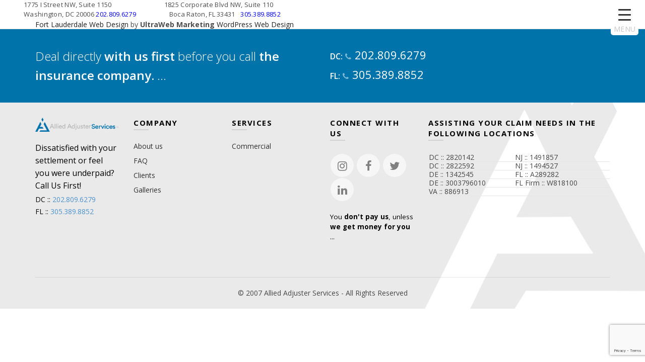

--- FILE ---
content_type: text/html; charset=UTF-8
request_url: https://alliedadjusterservices.com/resources/
body_size: 21969
content:
<!DOCTYPE html>
<!--[if IE 8]>
<html class="ie ie8" lang="en-US">
<![endif]-->
<!--[if !(IE 7) & !(IE 8)]><!-->
<html lang="en-US">
<!--<![endif]-->
<head>
	<meta charset="UTF-8">
	<meta name="viewport" content="width=device-width, initial-scale=1.0, maximum-scale=1.0, user-scalable=no">
	<link rel="profile" href="http://gmpg.org/xfn/11">
	<link rel="pingback" href="https://alliedadjusterservices.com/xmlrpc.php">
	<meta name='robots' content='index, follow, max-image-preview:large, max-snippet:-1, max-video-preview:-1' />
	<style>img:is([sizes="auto" i], [sizes^="auto," i]) { contain-intrinsic-size: 3000px 1500px }</style>
	
	<!-- This site is optimized with the Yoast SEO plugin v26.3 - https://yoast.com/wordpress/plugins/seo/ -->
	<title>Resources - Insurance Company Claims Adjustment</title>
	<link rel="canonical" href="https://alliedadjusterservices.com/resources/" />
	<meta property="og:locale" content="en_US" />
	<meta property="og:type" content="article" />
	<meta property="og:title" content="Resources - Insurance Company Claims Adjustment" />
	<meta property="og:url" content="https://alliedadjusterservices.com/resources/" />
	<meta property="og:site_name" content="Insurance Company Claims Adjustment" />
	<meta property="article:modified_time" content="2018-10-30T15:08:14+00:00" />
	<meta name="twitter:card" content="summary_large_image" />
	<script type="application/ld+json" class="yoast-schema-graph">{"@context":"https://schema.org","@graph":[{"@type":"WebPage","@id":"https://alliedadjusterservices.com/resources/","url":"https://alliedadjusterservices.com/resources/","name":"Resources - Insurance Company Claims Adjustment","isPartOf":{"@id":"https://alliedadjusterservices.com/#website"},"datePublished":"2018-10-26T18:35:45+00:00","dateModified":"2018-10-30T15:08:14+00:00","breadcrumb":{"@id":"https://alliedadjusterservices.com/resources/#breadcrumb"},"inLanguage":"en-US","potentialAction":[{"@type":"ReadAction","target":["https://alliedadjusterservices.com/resources/"]}]},{"@type":"BreadcrumbList","@id":"https://alliedadjusterservices.com/resources/#breadcrumb","itemListElement":[{"@type":"ListItem","position":1,"name":"Home","item":"https://alliedadjusterservices.com/"},{"@type":"ListItem","position":2,"name":"Resources"}]},{"@type":"WebSite","@id":"https://alliedadjusterservices.com/#website","url":"https://alliedadjusterservices.com/","name":"Insurance Company Claims Adjustment","description":"Allied Adjuster Services","potentialAction":[{"@type":"SearchAction","target":{"@type":"EntryPoint","urlTemplate":"https://alliedadjusterservices.com/?s={search_term_string}"},"query-input":{"@type":"PropertyValueSpecification","valueRequired":true,"valueName":"search_term_string"}}],"inLanguage":"en-US"}]}</script>
	<!-- / Yoast SEO plugin. -->


<link rel='dns-prefetch' href='//fonts.googleapis.com' />
<link rel='preconnect' href='https://fonts.gstatic.com' crossorigin />
<link rel="alternate" type="application/rss+xml" title="Insurance Company Claims Adjustment &raquo; Feed" href="https://alliedadjusterservices.com/feed/" />
<link rel="alternate" type="application/rss+xml" title="Insurance Company Claims Adjustment &raquo; Comments Feed" href="https://alliedadjusterservices.com/comments/feed/" />
<style id='wp-emoji-styles-inline-css' type='text/css'>

	img.wp-smiley, img.emoji {
		display: inline !important;
		border: none !important;
		box-shadow: none !important;
		height: 1em !important;
		width: 1em !important;
		margin: 0 0.07em !important;
		vertical-align: -0.1em !important;
		background: none !important;
		padding: 0 !important;
	}
</style>
<link rel='stylesheet' id='contact-form-7-css' href='https://alliedadjusterservices.com/wp-content/plugins/contact-form-7/includes/css/styles.css?ver=6.1.3' type='text/css' media='all' />
<style id='responsive-menu-inline-css' type='text/css'>
/** This file is major component of this plugin so please don't try to edit here. */
#rmp_menu_trigger-1700 {
  width: 55px;
  height: 55px;
  position: fixed;
  top: 15px;
  border-radius: 5px;
  display: none;
  text-decoration: none;
  right: 1%;
  background: #ffffff;
  transition: transform 0.5s, background-color 0.5s;
}
#rmp_menu_trigger-1700:hover, #rmp_menu_trigger-1700:focus {
  background: #ffffff;
  text-decoration: unset;
}
#rmp_menu_trigger-1700.is-active {
  background: #ffffff;
}
#rmp_menu_trigger-1700 .rmp-trigger-box {
  width: 25px;
  color: #c7c7c7;
}
#rmp_menu_trigger-1700 .rmp-trigger-icon-active, #rmp_menu_trigger-1700 .rmp-trigger-text-open {
  display: none;
}
#rmp_menu_trigger-1700.is-active .rmp-trigger-icon-active, #rmp_menu_trigger-1700.is-active .rmp-trigger-text-open {
  display: inline;
}
#rmp_menu_trigger-1700.is-active .rmp-trigger-icon-inactive, #rmp_menu_trigger-1700.is-active .rmp-trigger-text {
  display: none;
}
#rmp_menu_trigger-1700 .rmp-trigger-label {
  color: #c7c7c7;
  pointer-events: none;
  line-height: 18px;
  font-family: inherit;
  font-size: 14px;
  display: inline;
  text-transform: inherit;
}
#rmp_menu_trigger-1700 .rmp-trigger-label.rmp-trigger-label-top {
  display: block;
  margin-bottom: 12px;
}
#rmp_menu_trigger-1700 .rmp-trigger-label.rmp-trigger-label-bottom {
  display: block;
  margin-top: 12px;
}
#rmp_menu_trigger-1700 .responsive-menu-pro-inner {
  display: block;
}
#rmp_menu_trigger-1700 .rmp-trigger-icon-inactive .rmp-font-icon {
  color: #333333;
}
#rmp_menu_trigger-1700 .responsive-menu-pro-inner, #rmp_menu_trigger-1700 .responsive-menu-pro-inner::before, #rmp_menu_trigger-1700 .responsive-menu-pro-inner::after {
  width: 25px;
  height: 3px;
  background-color: #333333;
  border-radius: 4px;
  position: absolute;
}
#rmp_menu_trigger-1700 .rmp-trigger-icon-active .rmp-font-icon {
  color: #333333;
}
#rmp_menu_trigger-1700.is-active .responsive-menu-pro-inner, #rmp_menu_trigger-1700.is-active .responsive-menu-pro-inner::before, #rmp_menu_trigger-1700.is-active .responsive-menu-pro-inner::after {
  background-color: #333333;
}
#rmp_menu_trigger-1700:hover .rmp-trigger-icon-inactive .rmp-font-icon {
  color: #333333;
}
#rmp_menu_trigger-1700:not(.is-active):hover .responsive-menu-pro-inner, #rmp_menu_trigger-1700:not(.is-active):hover .responsive-menu-pro-inner::before, #rmp_menu_trigger-1700:not(.is-active):hover .responsive-menu-pro-inner::after {
  background-color: #333333;
}
#rmp_menu_trigger-1700 .responsive-menu-pro-inner::before {
  top: 10px;
}
#rmp_menu_trigger-1700 .responsive-menu-pro-inner::after {
  bottom: 10px;
}
#rmp_menu_trigger-1700.is-active .responsive-menu-pro-inner::after {
  bottom: 0;
}
/* Hamburger menu styling */
@media screen and (max-width: 8000px) {
  /** Menu Title Style */
  /** Menu Additional Content Style */
  #rmp_menu_trigger-1700 {
    display: block;
  }
  #rmp-container-1700 {
    position: fixed;
    top: 0;
    margin: 0;
    transition: transform 0.5s;
    overflow: auto;
    display: block;
    width: 50%;
    background-color: #ffffff;
    background-image: url("");
    height: 100%;
    right: 0;
    padding-top: 0px;
    padding-left: 0px;
    padding-bottom: 0px;
    padding-right: 0px;
  }
  #rmp-menu-wrap-1700 {
    padding-top: 0px;
    padding-left: 0px;
    padding-bottom: 0px;
    padding-right: 0px;
    background-color: #ffffff;
  }
  #rmp-menu-wrap-1700 .rmp-menu, #rmp-menu-wrap-1700 .rmp-submenu {
    width: 100%;
    box-sizing: border-box;
    margin: 0;
    padding: 0;
  }
  #rmp-menu-wrap-1700 .rmp-submenu-depth-1 .rmp-menu-item-link {
    padding-left: 10%;
  }
  #rmp-menu-wrap-1700 .rmp-submenu-depth-2 .rmp-menu-item-link {
    padding-left: 15%;
  }
  #rmp-menu-wrap-1700 .rmp-submenu-depth-3 .rmp-menu-item-link {
    padding-left: 20%;
  }
  #rmp-menu-wrap-1700 .rmp-submenu-depth-4 .rmp-menu-item-link {
    padding-left: 25%;
  }
  #rmp-menu-wrap-1700 .rmp-submenu.rmp-submenu-open {
    display: block;
  }
  #rmp-menu-wrap-1700 .rmp-menu-item {
    width: 100%;
    list-style: none;
    margin: 0;
  }
  #rmp-menu-wrap-1700 .rmp-menu-item-link {
    height: 40px;
    line-height: 40px;
    font-size: 18px;
    border-bottom: 1px solid #eaeaec;
    font-family: inherit;
    color: #333333;
    text-align: left;
    background-color: #ffffff;
    font-weight: normal;
    letter-spacing: 0px;
    display: block;
    box-sizing: border-box;
    width: 100%;
    text-decoration: none;
    position: relative;
    overflow: hidden;
    transition: background-color 0.5s, border-color 0.5s, 0.5s;
    padding: 0 5%;
    padding-right: 50px;
  }
  #rmp-menu-wrap-1700 .rmp-menu-item-link:after, #rmp-menu-wrap-1700 .rmp-menu-item-link:before {
    display: none;
  }
  #rmp-menu-wrap-1700 .rmp-menu-item-link:hover, #rmp-menu-wrap-1700 .rmp-menu-item-link:focus {
    color: #333333;
    border-color: #eaeaec;
    background-color: #ffffff;
  }
  #rmp-menu-wrap-1700 .rmp-menu-item-link:focus {
    outline: none;
    border-color: unset;
    box-shadow: unset;
  }
  #rmp-menu-wrap-1700 .rmp-menu-item-link .rmp-font-icon {
    height: 40px;
    line-height: 40px;
    margin-right: 10px;
    font-size: 18px;
  }
  #rmp-menu-wrap-1700 .rmp-menu-current-item .rmp-menu-item-link {
    color: #333333;
    border-color: #eaeaec;
    background-color: #ffffff;
  }
  #rmp-menu-wrap-1700 .rmp-menu-current-item .rmp-menu-item-link:hover, #rmp-menu-wrap-1700 .rmp-menu-current-item .rmp-menu-item-link:focus {
    color: #333333;
    border-color: #eaeaec;
    background-color: #ffffff;
  }
  #rmp-menu-wrap-1700 .rmp-menu-subarrow {
    position: absolute;
    top: 0;
    bottom: 0;
    text-align: center;
    overflow: hidden;
    background-size: cover;
    overflow: hidden;
    right: 0;
    border-left-style: solid;
    border-left-color: #f2f2f2;
    border-left-width: 1px;
    height: 39px;
    width: 40px;
    color: #333333;
    background-color: #ffffff;
  }
  #rmp-menu-wrap-1700 .rmp-menu-subarrow svg {
    fill: #333333;
  }
  #rmp-menu-wrap-1700 .rmp-menu-subarrow:hover {
    color: #333333;
    border-color: #f2f2f2;
    background-color: #ffffff;
  }
  #rmp-menu-wrap-1700 .rmp-menu-subarrow:hover svg {
    fill: #333333;
  }
  #rmp-menu-wrap-1700 .rmp-menu-subarrow .rmp-font-icon {
    margin-right: unset;
  }
  #rmp-menu-wrap-1700 .rmp-menu-subarrow * {
    vertical-align: middle;
    line-height: 39px;
  }
  #rmp-menu-wrap-1700 .rmp-menu-subarrow-active {
    display: block;
    background-size: cover;
    color: #333333;
    border-color: #f2f2f2;
    background-color: #ffffff;
  }
  #rmp-menu-wrap-1700 .rmp-menu-subarrow-active svg {
    fill: #333333;
  }
  #rmp-menu-wrap-1700 .rmp-menu-subarrow-active:hover {
    color: #333333;
    border-color: #f2f2f2;
    background-color: #ffffff;
  }
  #rmp-menu-wrap-1700 .rmp-menu-subarrow-active:hover svg {
    fill: #333333;
  }
  #rmp-menu-wrap-1700 .rmp-submenu {
    display: none;
  }
  #rmp-menu-wrap-1700 .rmp-submenu .rmp-menu-item-link {
    height: 40px;
    line-height: 40px;
    letter-spacing: 0px;
    font-size: 13px;
    border-bottom: 1px solid #9e9e9e;
    font-family: inherit;
    font-weight: normal;
    color: #333333;
    text-align: left;
    background-color: #f5f5f5;
  }
  #rmp-menu-wrap-1700 .rmp-submenu .rmp-menu-item-link:hover, #rmp-menu-wrap-1700 .rmp-submenu .rmp-menu-item-link:focus {
    color: #333333;
    border-color: #9e9e9e;
    background-color: #f5f5f5;
  }
  #rmp-menu-wrap-1700 .rmp-submenu .rmp-menu-current-item .rmp-menu-item-link {
    color: #333333;
    border-color: #9e9e9e;
    background-color: #f5f5f5;
  }
  #rmp-menu-wrap-1700 .rmp-submenu .rmp-menu-current-item .rmp-menu-item-link:hover, #rmp-menu-wrap-1700 .rmp-submenu .rmp-menu-current-item .rmp-menu-item-link:focus {
    color: #333333;
    border-color: #9e9e9e;
    background-color: #f5f5f5;
  }
  #rmp-menu-wrap-1700 .rmp-submenu .rmp-menu-subarrow {
    right: 0;
    border-right: unset;
    border-left-style: solid;
    border-left-color: #212121;
    border-left-width: 1px;
    height: 39px;
    line-height: 39px;
    width: 40px;
    color: #ffffff;
    background-color: #212121;
  }
  #rmp-menu-wrap-1700 .rmp-submenu .rmp-menu-subarrow:hover {
    color: #ffffff;
    border-color: #3f3f3f;
    background-color: #3f3f3f;
  }
  #rmp-menu-wrap-1700 .rmp-submenu .rmp-menu-subarrow-active {
    color: #ffffff;
    border-color: #212121;
    background-color: #212121;
  }
  #rmp-menu-wrap-1700 .rmp-submenu .rmp-menu-subarrow-active:hover {
    color: #ffffff;
    border-color: #3f3f3f;
    background-color: #3f3f3f;
  }
  #rmp-menu-wrap-1700 .rmp-menu-item-description {
    margin: 0;
    padding: 5px 5%;
    opacity: 0.8;
    color: #333333;
  }
  #rmp-search-box-1700 {
    display: block;
    padding-top: 0px;
    padding-left: 5%;
    padding-bottom: 0px;
    padding-right: 5%;
  }
  #rmp-search-box-1700 .rmp-search-form {
    margin: 0;
  }
  #rmp-search-box-1700 .rmp-search-box {
    background: #ffffff;
    border: 1px solid #dadada;
    color: #333333;
    width: 100%;
    padding: 0 5%;
    border-radius: 30px;
    height: 45px;
    -webkit-appearance: none;
  }
  #rmp-search-box-1700 .rmp-search-box::placeholder {
    color: #c7c7cd;
  }
  #rmp-search-box-1700 .rmp-search-box:focus {
    background-color: #ffffff;
    outline: 2px solid #dadada;
    color: #333333;
  }
  #rmp-menu-title-1700 {
    background-color: #212121;
    color: #ffffff;
    text-align: left;
    font-size: 13px;
    padding-top: 10%;
    padding-left: 5%;
    padding-bottom: 0%;
    padding-right: 5%;
    font-weight: 400;
    transition: background-color 0.5s, border-color 0.5s, color 0.5s;
  }
  #rmp-menu-title-1700:hover {
    background-color: #212121;
    color: #ffffff;
  }
  #rmp-menu-title-1700 > .rmp-menu-title-link {
    color: #ffffff;
    width: 100%;
    background-color: unset;
    text-decoration: none;
  }
  #rmp-menu-title-1700 > .rmp-menu-title-link:hover {
    color: #ffffff;
  }
  #rmp-menu-title-1700 .rmp-font-icon {
    font-size: 13px;
  }
  #rmp-menu-additional-content-1700 {
    padding-top: 0px;
    padding-left: 5%;
    padding-bottom: 0px;
    padding-right: 5%;
    color: #ffffff;
    text-align: center;
    font-size: 16px;
  }
}
/**
This file contents common styling of menus.
*/
.rmp-container {
  display: none;
  visibility: visible;
  padding: 0px 0px 0px 0px;
  z-index: 99998;
  transition: all 0.3s;
  /** Scrolling bar in menu setting box **/
}
.rmp-container.rmp-fade-top, .rmp-container.rmp-fade-left, .rmp-container.rmp-fade-right, .rmp-container.rmp-fade-bottom {
  display: none;
}
.rmp-container.rmp-slide-left, .rmp-container.rmp-push-left {
  transform: translateX(-100%);
  -ms-transform: translateX(-100%);
  -webkit-transform: translateX(-100%);
  -moz-transform: translateX(-100%);
}
.rmp-container.rmp-slide-left.rmp-menu-open, .rmp-container.rmp-push-left.rmp-menu-open {
  transform: translateX(0);
  -ms-transform: translateX(0);
  -webkit-transform: translateX(0);
  -moz-transform: translateX(0);
}
.rmp-container.rmp-slide-right, .rmp-container.rmp-push-right {
  transform: translateX(100%);
  -ms-transform: translateX(100%);
  -webkit-transform: translateX(100%);
  -moz-transform: translateX(100%);
}
.rmp-container.rmp-slide-right.rmp-menu-open, .rmp-container.rmp-push-right.rmp-menu-open {
  transform: translateX(0);
  -ms-transform: translateX(0);
  -webkit-transform: translateX(0);
  -moz-transform: translateX(0);
}
.rmp-container.rmp-slide-top, .rmp-container.rmp-push-top {
  transform: translateY(-100%);
  -ms-transform: translateY(-100%);
  -webkit-transform: translateY(-100%);
  -moz-transform: translateY(-100%);
}
.rmp-container.rmp-slide-top.rmp-menu-open, .rmp-container.rmp-push-top.rmp-menu-open {
  transform: translateY(0);
  -ms-transform: translateY(0);
  -webkit-transform: translateY(0);
  -moz-transform: translateY(0);
}
.rmp-container.rmp-slide-bottom, .rmp-container.rmp-push-bottom {
  transform: translateY(100%);
  -ms-transform: translateY(100%);
  -webkit-transform: translateY(100%);
  -moz-transform: translateY(100%);
}
.rmp-container.rmp-slide-bottom.rmp-menu-open, .rmp-container.rmp-push-bottom.rmp-menu-open {
  transform: translateX(0);
  -ms-transform: translateX(0);
  -webkit-transform: translateX(0);
  -moz-transform: translateX(0);
}
.rmp-container::-webkit-scrollbar {
  width: 0px;
}
.rmp-container ::-webkit-scrollbar-track {
  box-shadow: inset 0 0 5px transparent;
}
.rmp-container ::-webkit-scrollbar-thumb {
  background: transparent;
}
.rmp-container ::-webkit-scrollbar-thumb:hover {
  background: transparent;
}
.rmp-container .rmp-menu-wrap .rmp-menu {
  transition: none;
  border-radius: 0;
  box-shadow: none;
  background: none;
  border: 0;
  bottom: auto;
  box-sizing: border-box;
  clip: auto;
  color: #666;
  display: block;
  float: none;
  font-family: inherit;
  font-size: 14px;
  height: auto;
  left: auto;
  line-height: 1.7;
  list-style-type: none;
  margin: 0;
  min-height: auto;
  max-height: none;
  opacity: 1;
  outline: none;
  overflow: visible;
  padding: 0;
  position: relative;
  pointer-events: auto;
  right: auto;
  text-align: left;
  text-decoration: none;
  text-indent: 0;
  text-transform: none;
  transform: none;
  top: auto;
  visibility: inherit;
  width: auto;
  word-wrap: break-word;
  white-space: normal;
}
.rmp-container .rmp-menu-additional-content {
  display: block;
  word-break: break-word;
}
.rmp-container .rmp-menu-title {
  display: flex;
  flex-direction: column;
}
.rmp-container .rmp-menu-title .rmp-menu-title-image {
  max-width: 100%;
  margin-bottom: 15px;
  display: block;
  margin: auto;
  margin-bottom: 15px;
}
button.rmp_menu_trigger {
  z-index: 999999;
  overflow: hidden;
  outline: none;
  border: 0;
  display: none;
  margin: 0;
  transition: transform 0.5s, background-color 0.5s;
  padding: 0;
}
button.rmp_menu_trigger .responsive-menu-pro-inner::before, button.rmp_menu_trigger .responsive-menu-pro-inner::after {
  content: "";
  display: block;
}
button.rmp_menu_trigger .responsive-menu-pro-inner::before {
  top: 10px;
}
button.rmp_menu_trigger .responsive-menu-pro-inner::after {
  bottom: 10px;
}
button.rmp_menu_trigger .rmp-trigger-box {
  width: 40px;
  display: inline-block;
  position: relative;
  pointer-events: none;
  vertical-align: super;
}
.admin-bar .rmp-container, .admin-bar .rmp_menu_trigger {
  margin-top: 32px !important;
}
@media screen and (max-width: 782px) {
  .admin-bar .rmp-container, .admin-bar .rmp_menu_trigger {
    margin-top: 46px !important;
  }
}
/*  Menu Trigger Boring Animation */
.rmp-menu-trigger-boring .responsive-menu-pro-inner {
  transition-property: none;
}
.rmp-menu-trigger-boring .responsive-menu-pro-inner::after, .rmp-menu-trigger-boring .responsive-menu-pro-inner::before {
  transition-property: none;
}
.rmp-menu-trigger-boring.is-active .responsive-menu-pro-inner {
  transform: rotate(45deg);
}
.rmp-menu-trigger-boring.is-active .responsive-menu-pro-inner:before {
  top: 0;
  opacity: 0;
}
.rmp-menu-trigger-boring.is-active .responsive-menu-pro-inner:after {
  bottom: 0;
  transform: rotate(-90deg);
}

</style>
<link rel='stylesheet' id='dashicons-css' href='https://alliedadjusterservices.com/wp-includes/css/dashicons.min.css?ver=cc18e1b99c3fe7b90dbd89e24a7c1b64' type='text/css' media='all' />
<link rel='stylesheet' id='rs-plugin-settings-css' href='https://alliedadjusterservices.com/wp-content/plugins/revslider/public/assets/css/rs6.css?ver=6.2.22' type='text/css' media='all' />
<style id='rs-plugin-settings-inline-css' type='text/css'>
#rs-demo-id {}
</style>
<link rel="preload" as="style" href="https://fonts.googleapis.com/css?family=Open%20Sans:300,400,500,600,700,800,300italic,400italic,500italic,600italic,700italic,800italic&#038;display=swap&#038;ver=cc18e1b99c3fe7b90dbd89e24a7c1b64" /><link rel="stylesheet" href="https://fonts.googleapis.com/css?family=Open%20Sans:300,400,500,600,700,800,300italic,400italic,500italic,600italic,700italic,800italic&#038;display=swap&#038;ver=cc18e1b99c3fe7b90dbd89e24a7c1b64" media="print" onload="this.media='all'"><noscript><link rel="stylesheet" href="https://fonts.googleapis.com/css?family=Open%20Sans:300,400,500,600,700,800,300italic,400italic,500italic,600italic,700italic,800italic&#038;display=swap&#038;ver=cc18e1b99c3fe7b90dbd89e24a7c1b64" /></noscript><link rel='stylesheet' id='font-awesome-css-css' href='https://alliedadjusterservices.com/wp-content/themes/basel/css/font-awesome.min.css?ver=4.4.1' type='text/css' media='all' />
<link rel='stylesheet' id='bootstrap-css' href='https://alliedadjusterservices.com/wp-content/themes/basel/css/bootstrap.min.css?ver=4.4.1' type='text/css' media='all' />
<link rel='stylesheet' id='basel-style-css' href='https://alliedadjusterservices.com/wp-content/themes/basel/style.min.css?ver=4.4.1' type='text/css' media='all' />
<link rel='stylesheet' id='js_composer_front-css' href='https://alliedadjusterservices.com/wp-content/plugins/js_composer/assets/css/js_composer.min.css?ver=8.6.1' type='text/css' media='all' />
<script type="text/javascript" src="https://alliedadjusterservices.com/wp-includes/js/jquery/jquery.min.js?ver=3.7.1" id="jquery-core-js"></script>
<script type="text/javascript" src="https://alliedadjusterservices.com/wp-includes/js/jquery/jquery-migrate.min.js?ver=3.4.1" id="jquery-migrate-js"></script>
<script type="text/javascript" id="rmp_menu_scripts-js-extra">
/* <![CDATA[ */
var rmp_menu = {"ajaxURL":"https:\/\/alliedadjusterservices.com\/wp-admin\/admin-ajax.php","wp_nonce":"9a30419398","menu":[{"menu_theme":null,"theme_type":"default","theme_location_menu":"","submenu_submenu_arrow_width":"40","submenu_submenu_arrow_width_unit":"px","submenu_submenu_arrow_height":"39","submenu_submenu_arrow_height_unit":"px","submenu_arrow_position":"right","submenu_sub_arrow_background_colour":"#212121","submenu_sub_arrow_background_hover_colour":"#3f3f3f","submenu_sub_arrow_background_colour_active":"#212121","submenu_sub_arrow_background_hover_colour_active":"#3f3f3f","submenu_sub_arrow_border_width":"1","submenu_sub_arrow_border_width_unit":"px","submenu_sub_arrow_border_colour":"#212121","submenu_sub_arrow_border_hover_colour":"#3f3f3f","submenu_sub_arrow_border_colour_active":"#212121","submenu_sub_arrow_border_hover_colour_active":"#3f3f3f","submenu_sub_arrow_shape_colour":"#ffffff","submenu_sub_arrow_shape_hover_colour":"#ffffff","submenu_sub_arrow_shape_colour_active":"#ffffff","submenu_sub_arrow_shape_hover_colour_active":"#ffffff","use_header_bar":"off","header_bar_items_order":"{\"logo\":\"on\",\"title\":\"on\",\"search\":\"on\",\"html content\":\"on\"}","header_bar_title":"","header_bar_html_content":"","header_bar_logo":"","header_bar_logo_link":"","header_bar_logo_width":"","header_bar_logo_width_unit":"%","header_bar_logo_height":"","header_bar_logo_height_unit":"px","header_bar_height":"80","header_bar_height_unit":"px","header_bar_padding":{"top":"0px","right":"5%","bottom":"0px","left":"5%"},"header_bar_font":"","header_bar_font_size":"14","header_bar_font_size_unit":"px","header_bar_text_color":"#ffffff","header_bar_background_color":"#ffffff","header_bar_breakpoint":"800","header_bar_position_type":"fixed","header_bar_adjust_page":null,"header_bar_scroll_enable":"off","header_bar_scroll_background_color":"#36bdf6","mobile_breakpoint":"600","tablet_breakpoint":"8000","transition_speed":"0.5","sub_menu_speed":"0.2","show_menu_on_page_load":"","menu_disable_scrolling":"off","menu_overlay":"off","menu_overlay_colour":"rgba(0, 0, 0, 0.7)","desktop_menu_width":"","desktop_menu_width_unit":"%","desktop_menu_positioning":"fixed","desktop_menu_side":"","desktop_menu_to_hide":"","use_current_theme_location":"off","mega_menu":{"225":"off","227":"off","229":"off","228":"off","226":"off"},"desktop_submenu_open_animation":"","desktop_submenu_open_animation_speed":"0ms","desktop_submenu_open_on_click":"","desktop_menu_hide_and_show":"","menu_name":"Default Menu","menu_to_use":"mobile-navigation","different_menu_for_mobile":"off","menu_to_use_in_mobile":"main-menu","use_mobile_menu":"on","use_tablet_menu":"on","use_desktop_menu":"","menu_display_on":"all-pages","menu_to_hide":"","submenu_descriptions_on":"","custom_walker":"","menu_background_colour":"#ffffff","menu_depth":"5","smooth_scroll_on":"off","smooth_scroll_speed":"500","menu_font_icons":[],"menu_links_height":"40","menu_links_height_unit":"px","menu_links_line_height":"40","menu_links_line_height_unit":"px","menu_depth_0":"5","menu_depth_0_unit":"%","menu_font_size":"18","menu_font_size_unit":"px","menu_font":"","menu_font_weight":"normal","menu_text_alignment":"left","menu_text_letter_spacing":"","menu_word_wrap":"off","menu_link_colour":"#333333","menu_link_hover_colour":"#333333","menu_current_link_colour":"#333333","menu_current_link_hover_colour":"#333333","menu_item_background_colour":"#ffffff","menu_item_background_hover_colour":"#ffffff","menu_current_item_background_colour":"#ffffff","menu_current_item_background_hover_colour":"#ffffff","menu_border_width":"1","menu_border_width_unit":"px","menu_item_border_colour":"#eaeaec","menu_item_border_colour_hover":"#eaeaec","menu_current_item_border_colour":"#eaeaec","menu_current_item_border_hover_colour":"#eaeaec","submenu_links_height":"40","submenu_links_height_unit":"px","submenu_links_line_height":"40","submenu_links_line_height_unit":"px","menu_depth_side":"left","menu_depth_1":"10","menu_depth_1_unit":"%","menu_depth_2":"15","menu_depth_2_unit":"%","menu_depth_3":"20","menu_depth_3_unit":"%","menu_depth_4":"25","menu_depth_4_unit":"%","submenu_item_background_colour":"#f5f5f5","submenu_item_background_hover_colour":"#f5f5f5","submenu_current_item_background_colour":"#f5f5f5","submenu_current_item_background_hover_colour":"#f5f5f5","submenu_border_width":"1","submenu_border_width_unit":"px","submenu_item_border_colour":"#9e9e9e","submenu_item_border_colour_hover":"#9e9e9e","submenu_current_item_border_colour":"#9e9e9e","submenu_current_item_border_hover_colour":"#9e9e9e","submenu_font_size":"13","submenu_font_size_unit":"px","submenu_font":"","submenu_font_weight":"normal","submenu_text_letter_spacing":"","submenu_text_alignment":"left","submenu_link_colour":"#333333","submenu_link_hover_colour":"#333333","submenu_current_link_colour":"#333333","submenu_current_link_hover_colour":"#333333","inactive_arrow_shape":"\u25bc","active_arrow_shape":"\u25b2","inactive_arrow_font_icon":"","active_arrow_font_icon":"","inactive_arrow_image":"","active_arrow_image":"","submenu_arrow_width":"40","submenu_arrow_width_unit":"px","submenu_arrow_height":"39","submenu_arrow_height_unit":"px","arrow_position":"right","menu_sub_arrow_shape_colour":"#333333","menu_sub_arrow_shape_hover_colour":"#333333","menu_sub_arrow_shape_colour_active":"#333333","menu_sub_arrow_shape_hover_colour_active":"#333333","menu_sub_arrow_border_width":"1","menu_sub_arrow_border_width_unit":"px","menu_sub_arrow_border_colour":"#f2f2f2","menu_sub_arrow_border_hover_colour":"#f2f2f2","menu_sub_arrow_border_colour_active":"#f2f2f2","menu_sub_arrow_border_hover_colour_active":"#f2f2f2","menu_sub_arrow_background_colour":"#ffffff","menu_sub_arrow_background_hover_colour":"#ffffff","menu_sub_arrow_background_colour_active":"#ffffff","menu_sub_arrow_background_hover_colour_active":"#ffffff","fade_submenus":"off","fade_submenus_side":"left","fade_submenus_delay":"100","fade_submenus_speed":"500","use_slide_effect":"off","slide_effect_back_to_text":"Back","accordion_animation":"off","auto_expand_all_submenus":"off","auto_expand_current_submenus":"on","menu_item_click_to_trigger_submenu":"on","button_width":"55","button_width_unit":"px","button_height":"55","button_height_unit":"px","button_background_colour":"#ffffff","button_background_colour_hover":"#ffffff","button_background_colour_active":"#ffffff","toggle_button_border_radius":"5","button_transparent_background":"off","button_left_or_right":"right","button_position_type":"fixed","button_distance_from_side":"1","button_distance_from_side_unit":"%","button_top":"15","button_top_unit":"px","button_push_with_animation":"on","button_click_animation":"boring","button_line_margin":"5","button_line_margin_unit":"px","button_line_width":"25","button_line_width_unit":"px","button_line_height":"3","button_line_height_unit":"px","button_line_colour":"#333333","button_line_colour_hover":"#333333","button_line_colour_active":"#333333","button_font_icon":"","button_font_icon_when_clicked":"","button_image":"","button_image_when_clicked":"","button_title":"Menu","button_title_open":"","button_title_position":"bottom","menu_container_columns":"","button_font":"","button_font_size":"14","button_font_size_unit":"px","button_title_line_height":"18","button_title_line_height_unit":"px","button_text_colour":"#c7c7c7","button_trigger_type_click":"on","button_trigger_type_hover":"off","button_click_trigger":"#responsive-menu-button","items_order":{"title":"","menu":"on","search":"","additional content":""},"menu_title":"","menu_title_link":"","menu_title_link_location":"_self","menu_title_image":"","menu_title_font_icon":"","menu_title_section_padding":{"top":"10%","right":"5%","bottom":"0%","left":"5%"},"menu_title_background_colour":"#212121","menu_title_background_hover_colour":"#212121","menu_title_font_size":"13","menu_title_font_size_unit":"px","menu_title_alignment":"left","menu_title_font_weight":"400","menu_title_font_family":"","menu_title_colour":"#ffffff","menu_title_hover_colour":"#ffffff","menu_title_image_width":"","menu_title_image_width_unit":"%","menu_title_image_height":"","menu_title_image_height_unit":"px","menu_additional_content":"","menu_additional_section_padding":{"left":"5%","top":"0px","right":"5%","bottom":"0px"},"menu_additional_content_font_size":"16","menu_additional_content_font_size_unit":"px","menu_additional_content_alignment":"center","menu_additional_content_colour":"#ffffff","menu_search_box_text":"Search","menu_search_box_code":"","menu_search_section_padding":{"left":"5%","top":"0px","right":"5%","bottom":"0px"},"menu_search_box_height":"45","menu_search_box_height_unit":"px","menu_search_box_border_radius":"30","menu_search_box_text_colour":"#333333","menu_search_box_background_colour":"#ffffff","menu_search_box_placeholder_colour":"#c7c7cd","menu_search_box_border_colour":"#dadada","menu_section_padding":{"top":"0px","right":"0px","bottom":"0px","left":"0px"},"menu_width":"50","menu_width_unit":"%","menu_maximum_width":"","menu_maximum_width_unit":"px","menu_minimum_width":"","menu_minimum_width_unit":"px","menu_auto_height":"off","menu_container_padding":{"top":"0px","right":"0px","bottom":"0px","left":"0px"},"menu_container_background_colour":"#ffffff","menu_background_image":"","animation_type":"slide","menu_appear_from":"right","animation_speed":"0.5","page_wrapper":"","menu_close_on_body_click":"on","menu_close_on_scroll":"off","menu_close_on_link_click":"off","enable_touch_gestures":"","active_arrow_font_icon_type":"font-awesome","active_arrow_image_alt":"","admin_theme":"dark","breakpoint":"8000","button_font_icon_type":"font-awesome","button_font_icon_when_clicked_type":"font-awesome","button_image_alt":"","button_image_alt_when_clicked":"","button_trigger_type":"click","custom_css":"","desktop_menu_options":"{\"491\":{\"type\":\"standard\",\"width\":\"auto\",\"parent_background_colour\":\"\",\"parent_background_image\":\"\"},\"974\":{\"type\":\"standard\",\"width\":\"auto\",\"parent_background_colour\":\"\",\"parent_background_image\":\"\"},\"514\":{\"width\":\"auto\",\"widgets\":[{\"title\":{\"enabled\":\"true\"}}]},\"513\":{\"width\":\"auto\",\"widgets\":[{\"title\":{\"enabled\":\"true\"}}]},\"512\":{\"width\":\"auto\",\"widgets\":[{\"title\":{\"enabled\":\"true\"}}]},\"511\":{\"width\":\"auto\",\"widgets\":[{\"title\":{\"enabled\":\"true\"}}]},\"520\":{\"width\":\"auto\",\"widgets\":[{\"title\":{\"enabled\":\"true\"}}]},\"510\":{\"width\":\"auto\",\"widgets\":[{\"title\":{\"enabled\":\"true\"}}]},\"521\":{\"width\":\"auto\",\"widgets\":[{\"title\":{\"enabled\":\"true\"}}]},\"509\":{\"width\":\"auto\",\"widgets\":[{\"title\":{\"enabled\":\"true\"}}]},\"965\":{\"width\":\"auto\",\"widgets\":[{\"title\":{\"enabled\":\"true\"}}]},\"339\":{\"type\":\"standard\",\"width\":\"auto\",\"parent_background_colour\":\"\",\"parent_background_image\":\"\"},\"338\":{\"width\":\"auto\",\"widgets\":[{\"title\":{\"enabled\":\"true\"}}]},\"337\":{\"width\":\"auto\",\"widgets\":[{\"title\":{\"enabled\":\"true\"}}]},\"331\":{\"type\":\"standard\",\"width\":\"auto\",\"parent_background_colour\":\"\",\"parent_background_image\":\"\"},\"334\":{\"type\":\"standard\",\"width\":\"auto\",\"parent_background_colour\":\"\",\"parent_background_image\":\"\"},\"333\":{\"type\":\"standard\",\"width\":\"auto\",\"parent_background_colour\":\"\",\"parent_background_image\":\"\"},\"531\":{\"width\":\"auto\",\"widgets\":[{\"title\":{\"enabled\":\"true\"}}]},\"1343\":{\"type\":\"standard\",\"width\":\"auto\",\"parent_background_colour\":\"\",\"parent_background_image\":\"\"}}","excluded_pages":null,"external_files":"off","header_bar_logo_alt":"","hide_on_desktop":"off","hide_on_mobile":"off","inactive_arrow_font_icon_type":"font-awesome","inactive_arrow_image_alt":"","keyboard_shortcut_close_menu":"27,37","keyboard_shortcut_open_menu":"32,39","menu_adjust_for_wp_admin_bar":"off","menu_depth_5":"30","menu_depth_5_unit":"%","menu_title_font_icon_type":"font-awesome","menu_title_image_alt":"","minify_scripts":"off","mobile_only":"off","remove_bootstrap":"","remove_fontawesome":"","scripts_in_footer":"off","shortcode":"off","single_menu_font":"","single_menu_font_size":"14","single_menu_font_size_unit":"px","single_menu_height":"80","single_menu_height_unit":"px","single_menu_item_background_colour":"#ffffff","single_menu_item_background_colour_hover":"#ffffff","single_menu_item_link_colour":"#000000","single_menu_item_link_colour_hover":"#000000","single_menu_item_submenu_background_colour":"#ffffff","single_menu_item_submenu_background_colour_hover":"#ffffff","single_menu_item_submenu_link_colour":"#000000","single_menu_item_submenu_link_colour_hover":"#000000","single_menu_line_height":"80","single_menu_line_height_unit":"px","single_menu_submenu_font":"","single_menu_submenu_font_size":"12","single_menu_submenu_font_size_unit":"px","single_menu_submenu_height":"","single_menu_submenu_height_unit":"auto","single_menu_submenu_line_height":"40","single_menu_submenu_line_height_unit":"px","menu_title_padding":{"left":"5%","top":"0px","right":"5%","bottom":"0px"},"menu_id":1700,"active_toggle_contents":"\u25b2","inactive_toggle_contents":"\u25bc"}]};
/* ]]> */
</script>
<script type="text/javascript" src="https://alliedadjusterservices.com/wp-content/plugins/responsive-menu/v4.0.0/assets/js/rmp-menu.js?ver=4.6.0" id="rmp_menu_scripts-js"></script>
<script type="text/javascript" src="https://alliedadjusterservices.com/wp-content/plugins/revslider/public/assets/js/rbtools.min.js?ver=6.2.22" id="tp-tools-js"></script>
<script type="text/javascript" src="https://alliedadjusterservices.com/wp-content/plugins/revslider/public/assets/js/rs6.min.js?ver=6.2.22" id="revmin-js"></script>
<!--[if lt IE 9]>
<script type="text/javascript" src="https://alliedadjusterservices.com/wp-content/themes/basel/js/html5.js?ver=4.4.1" id="basel_html5shiv-js"></script>
<![endif]-->
<script type="text/javascript" src="https://alliedadjusterservices.com/wp-content/themes/basel/js/device.min.js?ver=4.4.1" id="basel-device-js"></script>
<script></script><link rel="https://api.w.org/" href="https://alliedadjusterservices.com/wp-json/" /><link rel="alternate" title="JSON" type="application/json" href="https://alliedadjusterservices.com/wp-json/wp/v2/pages/325" /><link rel="EditURI" type="application/rsd+xml" title="RSD" href="https://alliedadjusterservices.com/xmlrpc.php?rsd" />

<link rel='shortlink' href='https://alliedadjusterservices.com/?p=325' />
<link rel="alternate" title="oEmbed (JSON)" type="application/json+oembed" href="https://alliedadjusterservices.com/wp-json/oembed/1.0/embed?url=https%3A%2F%2Falliedadjusterservices.com%2Fresources%2F" />
<link rel="alternate" title="oEmbed (XML)" type="text/xml+oembed" href="https://alliedadjusterservices.com/wp-json/oembed/1.0/embed?url=https%3A%2F%2Falliedadjusterservices.com%2Fresources%2F&#038;format=xml" />
<meta name="generator" content="Redux 4.5.8" />
            <style type="text/css" >



                #yith-topbar-countdown.topbar-countdown-container{

                    
                                            background-color: #144a60;
                    
                                            background-image:  url('https://alliedadjusterservices.com/wp-content/plugins/yith-topbar-countdown/assets/images/pattern.png');
                    
                    background-repeat:repeat;
                    background-position:top left;
                    background-attachment:scroll;
                }

                #yith-topbar-countdown .countdown_slogan{
                    color: #FFFFFF;
font-size: 30px;
font-family: 'Yanone Kaffeesatz';
font-weight: 400;
font-style: normal;
                }

                #yith-topbar-countdown .countdown_information .countdown .num {color: #b8cad1;
font-size: 40px;
font-family: 'Yanone Kaffeesatz';
font-weight: 700;
font-style: normal;
}

                #yith-topbar-countdown .countdown_information .countdown_slogan strong{
                    color: #b8cad1;
font-size: 30px;
font-family: 'Yanone Kaffeesatz';
font-weight: 700;
font-style: normal;
                }

                #yith-topbar-countdown .countdown_information .message,
                #yith-topbar-countdown .countdown_information .countdown-label{
                    color: #FFFFFF;
font-size: 25px;
font-family: 'Yanone Kaffeesatz';
font-weight: 400;
font-style: normal;
                }

                #yith-topbar-countdown .countdown_button {

                                            background-color: #aa2929;
                    
                    color: #FFFFFF;
font-size: 25px;
font-family: 'Yanone Kaffeesatz';
font-weight: 700;
font-style: normal;
                }

                #yith-topbar-countdown .countdown_button a{color: #FFFFFF;
font-size: 25px;
font-family: 'Yanone Kaffeesatz';
font-weight: 700;
font-style: normal;
}

                #yith-topbar-countdown .countdown_button:hover {
                                            background-color: #821919;
                                    }

            </style>

            <style>
</style>
        <style type="text/css"> 
            	
			/* Shop popup */
			
			.basel-promo-popup {
			   max-width: 900px;
			}
	
            .site-logo {
                width: 20%;
            }    

            .site-logo img {
                max-width: 280px;
                max-height: 95px;
            }    

                            .right-column {
                    width: 71px;
                }  
            
                            .basel-woocommerce-layered-nav .basel-scroll {
                    max-height: 280px;
                }
            
			/* header Banner */
			.header-banner {
				height: 40px;
			}
	
			.header-banner-display .website-wrapper {
				margin-top:40px;
			}	

            /* Topbar height configs */

			.topbar-menu ul > li {
				line-height: 42px;
			}
			
			.topbar-wrapp,
			.topbar-content:before {
				height: 42px;
			}
			
			.sticky-header-prepared.basel-top-bar-on .header-shop, 
			.sticky-header-prepared.basel-top-bar-on .header-split,
			.enable-sticky-header.basel-header-overlap.basel-top-bar-on .main-header {
				top: 42px;
			}

            /* Header height configs */

            /* Limit logo image height for according to header height */
            .site-logo img {
                max-height: 95px;
            } 

            /* And for sticky header logo also */
            .act-scroll .site-logo img,
            .header-clone .site-logo img {
                max-height: 75px;
            }   

            /* Set sticky headers height for cloned headers based on menu links line height */
            .header-clone .main-nav .menu > li > a {
                height: 75px;
                line-height: 75px;
            } 

            /* Height for switch logos */

            .sticky-header-real:not(.global-header-menu-top) .switch-logo-enable .basel-logo {
                height: 95px;
            }

            .sticky-header-real:not(.global-header-menu-top) .act-scroll .switch-logo-enable .basel-logo {
                height: 75px;
            }

            .sticky-header-real:not(.global-header-menu-top) .act-scroll .switch-logo-enable {
                transform: translateY(-75px);
                -webkit-transform: translateY(-75px);
            }

                            /* Header height for these layouts based on it's menu links line height */
                .main-nav .menu > li > a {
                    height: 95px;
                    line-height: 95px;
                }  
                /* The same for sticky header */
                .act-scroll .main-nav .menu > li > a {
                    height: 75px;
                    line-height: 75px;
                }  
            
            
            
            
            /* Page headings settings for heading overlap. Calculate on the header height base */

            .basel-header-overlap .title-size-default,
            .basel-header-overlap .title-size-small,
            .basel-header-overlap .title-shop.without-title.title-size-default,
            .basel-header-overlap .title-shop.without-title.title-size-small {
                padding-top: 135px;
            }


            .basel-header-overlap .title-shop.without-title.title-size-large,
            .basel-header-overlap .title-size-large {
                padding-top: 215px;
            }

            @media (max-width: 991px) {

				/* header Banner */
				.header-banner {
					height: 40px;
				}
	
				.header-banner-display .website-wrapper {
					margin-top:40px;
				}

	            /* Topbar height configs */
				.topbar-menu ul > li {
					line-height: 38px;
				}
				
				.topbar-wrapp,
				.topbar-content:before {
					height: 38px;
				}
				
				.sticky-header-prepared.basel-top-bar-on .header-shop, 
				.sticky-header-prepared.basel-top-bar-on .header-split,
				.enable-sticky-header.basel-header-overlap.basel-top-bar-on .main-header {
					top: 38px;
				}

                /* Set header height for mobile devices */
                .main-header .wrapp-header {
                    min-height: 97px;
                } 

                /* Limit logo image height for mobile according to mobile header height */
                .site-logo img {
                    max-height: 97px;
                }   

                /* Limit logo on sticky header. Both header real and header cloned */
                .act-scroll .site-logo img,
                .header-clone .site-logo img {
                    max-height: 97px;
                }

                /* Height for switch logos */

                .main-header .switch-logo-enable .basel-logo {
                    height: 97px;
                }

                .sticky-header-real:not(.global-header-menu-top) .act-scroll .switch-logo-enable .basel-logo {
                    height: 97px;
                }

                .sticky-header-real:not(.global-header-menu-top) .act-scroll .switch-logo-enable {
                    transform: translateY(-97px);
                    -webkit-transform: translateY(-97px);
                }

                /* Page headings settings for heading overlap. Calculate on the MOBILE header height base */
                .basel-header-overlap .title-size-default,
                .basel-header-overlap .title-size-small,
                .basel-header-overlap .title-shop.without-title.title-size-default,
                .basel-header-overlap .title-shop.without-title.title-size-small {
                    padding-top: 117px;
                }

                .basel-header-overlap .title-shop.without-title.title-size-large,
                .basel-header-overlap .title-size-large {
                    padding-top: 157px;
                }
 
            }
     
            /* Damon Hide Basel Menus */

ul.responsive-menu-submenu.responsive-menu-submenu-depth-1.responsive-menu-submenu-open {
    display: block;
}


header.main-header.header-has-no-bg.header-vertical.icons-design-line.color-scheme-dark {
    display: none;
}

.page-title.page-title-default.title-size-small.title-design-disable.color-scheme-dark {
    display: none;
}


.main-header .site-logo {
    display: none;
}


.main-nav.site-navigation.basel-navigation.menu-right {
    display: none;
}


.mobile-nav-icon {
    display: none !important;
}
/* Tony's crap from yesterday :)
We are watching you Alex o_O


.global-header-vertical .website-wrapper {
    padding-left: 0px;
}

.global-header-vertical .cart-widget-side {
    display: none;
}



.header-mobile-center .wrapp-header .header-left-side,
.header-mobile-center .mobile-nav-icon {
	display: -webkit-box;
	display: -ms-flexbox;
	display: flex;
}

.header-mobile-center .wrapp-header  .right-column,
.header-mobile-center .wrapp-header .header-left-side{
	-webkit-box-flex: 1;
	-ms-flex: 1 0 0px;
	flex: 1 0 0;
}

body .mobile-nav {
	display: block;
}

*/

@media only screen and (max-width:25.875em) and (min-width:23.4375em) { 
.gallery li {
    height: auto !important;
}
}

@media only screen and (max-width:25.875em) and (min-width:23.4375em) { 
.gallery li img {
    position: relative !important;
    top: 0px !important;
}
}

.switcher.notranslate {
    margin-top: 20px !important;
    margin-left: 37px !important;
}

ul#responsive-menu {
    position: relative;
    top: 30px;
}

.topbar-wrapp.color-scheme-dark{
    position: absolute !important;
    z-index: 9999 !important;
    background: #ffffff69 !important;
    border: none !important;
}


.widget-title {
	font-size: 15px;
}

#custom_header_callout{
    background-color: #4d93d1;
    text-align:center;
    text-transform: uppercase;
    font-size: 24px;
    /*font-weight: 600;*/
    color: white;
    display: block;
    padding: 20px 0
}

#slider_hurricane {
    background-color: rgba(25, 25, 25, .3);
    padding: 10px;
}

p.leadheading {
    font-size: 32px;
}

p.bigheading {
    font-size: 26px;
    font-weight: 600;
}

.subtext, .itembox {
    font-size: 17px;
    font-weight: 300;
}


.main-nav .menu > li > a {
    height: 0px;
    line-height: 0px;
}

a.phonebtn {
    background: white;
    padding: 20px;
    border-radius: 4px;
    color: grey !important;
    font-weight: 600;
    border: solid 2px #8080805c;
    width: 173px;
    text-align: center;
    line-height: 0px !important;
    position: initial;
    box-shadow: 0px 4px 0px #8080802e;
    top: 46px;
}

a.phonebtn:hover {
	color: white !important;
	background: #0073aa; 
	border: solid 2px #0073aa;
}

.act-scroll .main-nav .menu > li > a {
    height: 0px !important;
    line-height: 3px !important;
}

.basel-navigation .menu {
    line-height: 1.3;
    float: right;
}

.social {
    display: inline-block;
    font-size: 22px;
    margin: 1px;
    background: #f6f6f6;
    padding: 7px;
    width: 46px;
    height: 46px;
    text-align: center;
    border-radius: 100px;
}

.social .fa {
    color: grey;
}

.social:hover {
    background: #4d93d1;
}

.social:hover .fa {
    color: white;
}

.divider {
    background: #4d93d1;
    width: 50px;
    height: 2px;
    border-radius: 100px;
    display: inline-block;
    position: relative;
    bottom: 13px;
}

a.whitebtn {
    padding: 0px !important;
    padding-top: 13px !important;
    background: white;
    box-shadow: 0px 5px 0px #0000000a;
    display: inline-block;
    text-align: center;
    width: 180px !important;
    font-size: 16px;
    color: #0073aa !important;
    font-weight: 600;
    border-radius: 7px;
    margin-top: 20px;
    margin-bottom: 20px;
    border: solid 2px #80808052;
}

footer a.whitebtn{
    margin-bottom:0px;
}


.act-scroll .main-nav .menu > li > a.whitebtn, a.whitebtn {
    height: 55px !important;
    line-height: 25.6px !important;	
}

a.whitebtn:hover {
    background: #0073aa;
    box-shadow: 0px 5px 0px #0000000a; 
    color: white !important;
    border: solid 2px #0073aa;
	text-decoration: none;
}

.footer-container {
    background-color: #ffffff;
    border-top: solid 1px #80808038;
}

.main-nav .menu > li > a {
    font-family: "Open Sans";
    font-weight: 400;
    font-style: normal;
    color: grey;
    font-size: 16px;
    text-transform: none;
}

a.learnmorebtn {
     margin-top:20px;
       padding: 12px;
    display: inline-block;
    width: 170px;
    text-align: center;
    color: white;
    font-size: 16px;
    font-weight: 600;
    border-radius: 5px;
    background: grey;
    box-shadow: 0px 6px 0px #00000014;
}

a.learnmorebtn:hover {
   
    background: #0073aa;  
    color: white;
    text-decoration: none;
    width: 180px;
}

.mobile-nav .searchform {
    display: none;
}

@media only screen and (max-width:25.875em) and (min-width:23.4375em) { 
	a.phonebtn {
    background: none !important;
    padding: none !important;
    border-radius: none !important;
    color: white !important;
    font-weight: none !important;
    border: none !important;
    width: none !important;
    text-align: none !important;
    line-height: 0px !important;
    position: none !important;
    box-shadow: none !important;
    top: none !important;
}
}

@media (max-width: 991px) {
.topbar-wrapp .top-bar-left {
    text-align: center;
    line-height: 18px;
    font-size: 12px;
}
}

@-webkit-keyframes scroll-down{0%{-webkit-transform:rotate(-45deg) translate(0, 0)}20%{-webkit-transform:rotate(-45deg) translate(-5px, 5px)}40%{-webkit-transform:rotate(-45deg) translate(0, 0)}}@keyframes scroll-down{0%{transform:rotate(-45deg) translate(0, 0)}20%{transform:rotate(-45deg) translate(-5px, 5px)}40%{transform:rotate(-45deg) translate(0, 0)}}
span.scroll-down {
    position: relative;
    top: -15px;
    left: 50%;
    width: 25px;
    height: 25px;
    margin-left: -12px;
    border-left: 3px solid rgb(237, 31, 41);
    border-bottom: 3px solid rgb(237, 31, 41);
    -webkit-transform: rotate(-45deg);
    transform: rotate(-45deg);
    -webkit-animation: scroll-down 2s infinite;
    animation: scroll-down 2s infinite;
    box-sizing: border-box;
    display:block;
}

.footer-container .widget-area {
    padding-top:0;
}

.text-stroke {
  text-shadow: -1px -1px 0 #000, 1px -1px 0 #000, -1px 1px 0 #000, 1px 1px 0 #000;
}

.itembox {
    padding: 50px;
    background: white;
    box-shadow: 0px 0px 20px #00000012;
    border-radius: 10px;
    text-align: center;
}

.inside-image-gallery>.gallery-images>.basel-gallery-item>a>img {
    height: 170px;
}


/* contact form 7: start */
input.wpcf7-form-control.wpcf7-text.wpcf7-validates-as-required {
    margin-bottom: 10px;
    box-shadow: 0px 0px 20px #ddd;
    border: solid 2px #ddd;
    border-radius: 5px;
}

textarea.wpcf7-form-control.wpcf7-textarea.wpcf7-validates-as-required {
    height: 137px;
    box-shadow: 0px 0px 20px #ddd;
    border: solid 2px #ddd;
    border-radius: 5px;
    margin-bottom: 10px;
}

input.wpcf7-form-control.wpcf7-submit.submit {
    background: #0073aa !important;
    padding: 20px !important;
    border-radius: 4px !important;
    color: white !important;
    font-weight: 600 !important;
    border: solid 2px #8080805c !important;
    width: 173px !important;
    text-align: center !important;
    line-height: 0px !important;
    position: initial !important;
    box-shadow: 0px 4px 0px #8080802e !important;
    top: 46px !important;
    margin-bottom: 30px !important;
}
/* contact form 7: end */


p.leadheading {
    font-size: 22px;
}

a.phonebtn2 {
    color: white !important;
    font-size: 22px;
    font-weight: 400;
    display: inline-block;
}

p.locationnumb {
    color: white;
    font-size: 16px;
    display: block;
    font-weight: 600;
}

p.blurby {
    font-weight: 700;
    padding-left: 0px !important;
    padding-top: 10px !important;
    font-size: 16px;
    letter-spacing: 1px;
}

span.socially a {
    font-size: 24px;
    color: #0073aa !important;
}

/*topbar*/
.socialright {
    display: inline-block;
    padding-left: 9px;
}

span.socialtop {
    font-size: 22px;
    margin-right: 10px;
}

span.socialtop a {
    color: #445259 !important;
}

p.featblack {
    font-weight: 700;
    font-size: 18px;
    margin-bottom: 10px;
}

.whitebox2 {
    text-align: center;
    border-bottom: solid 1px #ddd;
    padding-bottom: 20px;
}

.whitebox {
    text-align: center;
    padding: 15px;
    background: white;
    box-shadow: 0px 0px 20px #00000026;
    min-height: 400px;
}

.number {
    background: #008ac7;
    border-radius: 100px;
    text-align: center;
    display: inline-block;
    padding: 14px;
    font-size: 22px;
    color: white;
    width: 50px;
    height: 50px;
    font-weight: 600;
    margin-bottom: 9px;
    box-shadow: 0px 5px 8px #d8eff9;
}

p.subtext {
    font-size: 15px;
    line-height: 25px;
     margin-bottom: 10px;
    font-weight: 400;
    color: #333;
}

a.covidbtn {
    background: #0072ac;
    color: white;
    font-weight: 800;
    font-size: 11px;
    padding: 7px;
    display: inline-block;
}

a.covidbtn:hover {
    color: white !important;
}        </style>
        
        
		
<!-- Meta Pixel Code -->
<script type='text/javascript'>
!function(f,b,e,v,n,t,s){if(f.fbq)return;n=f.fbq=function(){n.callMethod?
n.callMethod.apply(n,arguments):n.queue.push(arguments)};if(!f._fbq)f._fbq=n;
n.push=n;n.loaded=!0;n.version='2.0';n.queue=[];t=b.createElement(e);t.async=!0;
t.src=v;s=b.getElementsByTagName(e)[0];s.parentNode.insertBefore(t,s)}(window,
document,'script','https://connect.facebook.net/en_US/fbevents.js');
</script>
<!-- End Meta Pixel Code -->
<script type='text/javascript'>var url = window.location.origin + '?ob=open-bridge';
            fbq('set', 'openbridge', '647820616021030', url);
fbq('init', '647820616021030', {}, {
    "agent": "wordpress-6.8.3-4.1.5"
})</script><script type='text/javascript'>
    fbq('track', 'PageView', []);
  </script><meta name="generator" content="Powered by WPBakery Page Builder - drag and drop page builder for WordPress."/>
<meta name="generator" content="Powered by Slider Revolution 6.2.22 - responsive, Mobile-Friendly Slider Plugin for WordPress with comfortable drag and drop interface." />
<link rel="icon" href="https://alliedadjusterservices.com/wp-content/uploads/2019/04/cropped-a-favicon-1-32x32.png" sizes="32x32" />
<link rel="icon" href="https://alliedadjusterservices.com/wp-content/uploads/2019/04/cropped-a-favicon-1-192x192.png" sizes="192x192" />
<link rel="apple-touch-icon" href="https://alliedadjusterservices.com/wp-content/uploads/2019/04/cropped-a-favicon-1-180x180.png" />
<meta name="msapplication-TileImage" content="https://alliedadjusterservices.com/wp-content/uploads/2019/04/cropped-a-favicon-1-270x270.png" />
<script type="text/javascript">function setREVStartSize(e){
			//window.requestAnimationFrame(function() {				 
				window.RSIW = window.RSIW===undefined ? window.innerWidth : window.RSIW;	
				window.RSIH = window.RSIH===undefined ? window.innerHeight : window.RSIH;	
				try {								
					var pw = document.getElementById(e.c).parentNode.offsetWidth,
						newh;
					pw = pw===0 || isNaN(pw) ? window.RSIW : pw;
					e.tabw = e.tabw===undefined ? 0 : parseInt(e.tabw);
					e.thumbw = e.thumbw===undefined ? 0 : parseInt(e.thumbw);
					e.tabh = e.tabh===undefined ? 0 : parseInt(e.tabh);
					e.thumbh = e.thumbh===undefined ? 0 : parseInt(e.thumbh);
					e.tabhide = e.tabhide===undefined ? 0 : parseInt(e.tabhide);
					e.thumbhide = e.thumbhide===undefined ? 0 : parseInt(e.thumbhide);
					e.mh = e.mh===undefined || e.mh=="" || e.mh==="auto" ? 0 : parseInt(e.mh,0);		
					if(e.layout==="fullscreen" || e.l==="fullscreen") 						
						newh = Math.max(e.mh,window.RSIH);					
					else{					
						e.gw = Array.isArray(e.gw) ? e.gw : [e.gw];
						for (var i in e.rl) if (e.gw[i]===undefined || e.gw[i]===0) e.gw[i] = e.gw[i-1];					
						e.gh = e.el===undefined || e.el==="" || (Array.isArray(e.el) && e.el.length==0)? e.gh : e.el;
						e.gh = Array.isArray(e.gh) ? e.gh : [e.gh];
						for (var i in e.rl) if (e.gh[i]===undefined || e.gh[i]===0) e.gh[i] = e.gh[i-1];
											
						var nl = new Array(e.rl.length),
							ix = 0,						
							sl;					
						e.tabw = e.tabhide>=pw ? 0 : e.tabw;
						e.thumbw = e.thumbhide>=pw ? 0 : e.thumbw;
						e.tabh = e.tabhide>=pw ? 0 : e.tabh;
						e.thumbh = e.thumbhide>=pw ? 0 : e.thumbh;					
						for (var i in e.rl) nl[i] = e.rl[i]<window.RSIW ? 0 : e.rl[i];
						sl = nl[0];									
						for (var i in nl) if (sl>nl[i] && nl[i]>0) { sl = nl[i]; ix=i;}															
						var m = pw>(e.gw[ix]+e.tabw+e.thumbw) ? 1 : (pw-(e.tabw+e.thumbw)) / (e.gw[ix]);					
						newh =  (e.gh[ix] * m) + (e.tabh + e.thumbh);
					}				
					if(window.rs_init_css===undefined) window.rs_init_css = document.head.appendChild(document.createElement("style"));					
					document.getElementById(e.c).height = newh+"px";
					window.rs_init_css.innerHTML += "#"+e.c+"_wrapper { height: "+newh+"px }";				
				} catch(e){
					console.log("Failure at Presize of Slider:" + e)
				}					   
			//});
		  };</script>
		<style type="text/css" id="wp-custom-css">
			ul.ulclock>li {
    display: inline-block;
    margin-right: 9px;
}

span#days {
	 font-size: 19px; 
	font-family: Cardo;
    display: block;
    margin-bottom: 5px;
}

span#hours {
	font-size: 19px; 
	font-family: Cardo;
    display: block;
    margin-bottom: 5px;
}

span#minutes {
	font-size: 19px; 
	font-family: Cardo;
    display: block;
    margin-bottom: 5px;
}

span#seconds {
	font-size: 19px; 
	font-family: Cardo;
    display: block;
    margin-bottom: 5px;
}		</style>
		<style id="basel_options-dynamic-css" title="dynamic-css" class="redux-options-output">.page-title-default{background-color:#fafafa;}.topbar-wrapp{background-color:#ffffff;}.footer-container{background-color:#ffffff;background-repeat:no-repeat;background-position:center bottom;background-image:url('https://alliedadjusterservices.com/wp-content/uploads/2019/04/footernew.jpg');background-size:cover;}body,p,
.widget_nav_mega_menu .menu > li > a, 
.mega-navigation .menu > li > a,
.basel-navigation .menu > li.menu-item-design-full-width .sub-sub-menu li a, 
.basel-navigation .menu > li.menu-item-design-sized .sub-sub-menu li a,
.basel-navigation .menu > li.menu-item-design-default .sub-menu li a,
.font-default
		{font-family:"Open Sans",Arial, Helvetica, sans-serif;}h1 a, h2 a, h3 a, h4 a, h5 a, h6 a, h1, h2, h3, h4, h5, h6, .title,table th,
.wc-tabs li a,
.masonry-filter li a,
.woocommerce .cart-empty,
.basel-navigation .menu > li.menu-item-design-full-width .sub-menu > li > a, 
.basel-navigation .menu > li.menu-item-design-sized .sub-menu > li > a,
.mega-menu-list > li > a,
fieldset legend,
table th,
.color-scheme-dark .info-box-inner h1,
.color-scheme-dark .info-box-inner h2,
.color-scheme-dark .info-box-inner h3,
.color-scheme-dark .info-box-inner h4,
.color-scheme-dark .info-box-inner h5,
.color-scheme-dark .info-box-inner h6

		{font-family:"Open Sans",'MS Sans Serif', Geneva, sans-serif;font-weight:normal;font-style:normal;}

.product-title a,
.post-slide .entry-title a,
.category-grid-item .hover-mask h3,
.basel-search-full-screen .basel-search-inner input[type="text"],
.blog-post-loop .entry-title,
.post-title-large-image .entry-title,
.single-product-content .entry-title
		,.font-title{font-family:"Open Sans",'MS Sans Serif', Geneva, sans-serif;font-weight:normal;font-style:normal;}.title-alt, .subtitle, .font-alt, .basel-entry-meta{font-family:"Open Sans",'Comic Sans MS', cursive;font-weight:normal;font-style:normal;}.main-nav .menu > li > a{font-family:"Open Sans";font-weight:600;font-style:normal;color:#606060;font-size:16px;}.color-primary,.mobile-nav ul li.current-menu-item > a,.main-nav .menu > li.current-menu-item > a,.main-nav .menu > li.onepage-link.current-menu-item > a,.main-nav .menu > li > a:hover,.main-nav .menu > li > a:focus,.basel-navigation .menu>li.menu-item-design-default ul li:hover>a,.basel-navigation .menu > li.menu-item-design-full-width .sub-menu li a:hover, .basel-navigation .menu > li.menu-item-design-sized .sub-menu li a:hover,.basel-product-categories.responsive-cateogires li.current-cat > a, .basel-product-categories.responsive-cateogires li.current-cat-parent > a,.basel-product-categories.responsive-cateogires li.current-cat-ancestor > a,.basel-my-account-links a:hover:before, .basel-my-account-links a:focus:before,.mega-menu-list > li > a:hover,.mega-menu-list .sub-sub-menu li a:hover,a[href^=tel],.topbar-menu ul > li > .sub-menu-dropdown li > a:hover,.btn.btn-color-primary.btn-style-bordered,.button.btn-color-primary.btn-style-bordered,button.btn-color-primary.btn-style-bordered,.added_to_cart.btn-color-primary.btn-style-bordered,input[type=submit].btn-color-primary.btn-style-bordered,a.login-to-prices-msg,a.login-to-prices-msg:hover,.basel-dark .single-product-content .entry-summary .yith-wcwl-add-to-wishlist .yith-wcwl-wishlistaddedbrowse a:before, .basel-dark .single-product-content .entry-summary .yith-wcwl-add-to-wishlist .yith-wcwl-wishlistexistsbrowse a:before,.basel-dark .read-more-section .btn-read-more,.basel-dark .products-footer .basel-blog-load-more, .basel-dark .products-footer .basel-products-load-more, .basel-dark .products-footer .basel-portfolio-load-more, .basel-dark .blog-footer .basel-blog-load-more, .basel-dark .blog-footer .basel-products-load-more, .basel-dark .blog-footer .basel-portfolio-load-more, .basel-dark .portfolio-footer .basel-blog-load-more, .basel-dark .portfolio-footer .basel-products-load-more, .basel-dark .portfolio-footer .basel-portfolio-load-more,.basel-dark .color-primary,.basel-hover-link .swap-elements .btn-add a,.basel-hover-link .swap-elements .btn-add a:hover,.basel-hover-link .swap-elements .btn-add a:focus,.blog-post-loop .entry-title a:hover,.blog-post-loop.sticky .entry-title:before,.post-slide .entry-title a:hover,.comments-area .reply a,.single-post-navigation a:hover,blockquote footer:before,blockquote cite,.format-quote .entry-content blockquote cite, .format-quote .entry-content blockquote cite a,.basel-entry-meta .meta-author a,.search-no-results.woocommerce .site-content:before,.search-no-results .not-found .entry-header:before,.login-form-footer .lost_password:hover, .login-form-footer .lost_password:focus,.error404 .page-title,.menu-label-new:after,.widget_shopping_cart .product_list_widget li .quantity .amount,.product_list_widget li ins .amount,.price ins > .amount,.price ins,.single-product .price,.single-product .price .amount,.popup-quick-view .price,.popup-quick-view .price .amount,.basel-products-nav .product-short .price,.basel-products-nav .product-short .price .amount,.star-rating span:before,.single-product-content .comment-form .stars span a:hover,.single-product-content .comment-form .stars span a.active,.tabs-layout-accordion .basel-tab-wrapper .basel-accordion-title:hover,.tabs-layout-accordion .basel-tab-wrapper .basel-accordion-title.active,.single-product-content .woocommerce-product-details__short-description ul > li:before, .single-product-content #tab-description ul > li:before, .blog-post-loop .entry-content ul > li:before, .comments-area .comment-list li ul > li:before,.brands-list .brand-item a:hover,.sidebar-widget li a:hover, .filter-widget li a:hover,.sidebar-widget li > ul li a:hover, .filter-widget li > ul li a:hover,.basel-price-filter ul li a:hover .amount,.basel-hover-effect-4 .swap-elements > a,.basel-hover-effect-4 .swap-elements > a:hover,.product-grid-item .basel-product-cats a:hover, .product-grid-item .basel-product-brands-links a:hover,.wishlist_table tr td.product-price ins .amount,.basel-buttons .yith-wcwl-add-to-wishlist .yith-wcwl-wishlistaddedbrowse > a, .basel-buttons .yith-wcwl-add-to-wishlist .yith-wcwl-wishlistexistsbrowse > a,.basel-buttons .yith-wcwl-add-to-wishlist .yith-wcwl-wishlistaddedbrowse > a:hover, .basel-buttons .yith-wcwl-add-to-wishlist .yith-wcwl-wishlistexistsbrowse > a:hover,.basel-buttons .product-compare-button > a.added:before,.single-product-content .entry-summary .yith-wcwl-add-to-wishlist a:hover,.single-product-content .container .entry-summary .yith-wcwl-add-to-wishlist a:hover:before,.single-product-content .entry-summary .yith-wcwl-add-to-wishlist .yith-wcwl-wishlistaddedbrowse a:before, .single-product-content .entry-summary .yith-wcwl-add-to-wishlist .yith-wcwl-wishlistexistsbrowse a:before,.single-product-content .entry-summary .yith-wcwl-add-to-wishlist .yith-wcwl-add-button.feid-in > a:before,.basel-sticky-btn .basel-sticky-btn-wishlist.exists, .basel-sticky-btn .basel-sticky-btn-wishlist:hover,.vendors-list ul li a:hover,.product-list-item .product-list-buttons .yith-wcwl-add-to-wishlist a:hover,.product-list-item .product-list-buttons .yith-wcwl-add-to-wishlist a:focus, .product-list-item .product-list-buttons .product-compare-button a:hover,.product-list-item .product-list-buttons .product-compare-button a:focus,.product-list-item .product-list-buttons .yith-wcwl-add-to-wishlist .yith-wcwl-wishlistexistsbrowse > a:before,.product-list-item .product-list-buttons .yith-wcwl-add-to-wishlist .yith-wcwl-wishlistaddedbrowse > a:before,.product-list-item .product-list-buttons .product-compare-button > a.added:before,.single-product-content .entry-summary .button.compare:hover,.single-product-content .entry-summary .button.compare:hover:before,.single-product-content .entry-summary .button.compare.added:before,.single-product-content .entry-summary .basel-sizeguide-btn:hover,.single-product-content .entry-summary .basel-sizeguide-btn:hover:before,.blog-post-loop .entry-content ul li:before,.basel-menu-price .menu-price-price,.basel-menu-price.cursor-pointer:hover .menu-price-title,.comments-area #cancel-comment-reply-link:hover,.comments-area .comment-body .comment-edit-link:hover,.popup-quick-view .entry-summary .entry-title a:hover,.wpb_text_column ul:not(.social-icons) > li:before,.widget_product_categories .basel-cats-toggle:hover,.widget_product_categories .toggle-active,.widget_product_categories .current-cat-parent > a, .widget_product_categories .current-cat > a,.woocommerce-checkout-review-order-table tfoot .order-total td .amount,.widget_shopping_cart .product_list_widget li .remove:hover,.basel-active-filters .widget_layered_nav_filters ul li a .amount,.title-wrapper.basel-title-color-primary .title-subtitle,.widget_shopping_cart .widget_shopping_cart_content > .total .amount,.color-scheme-light .vc_tta-tabs.vc_tta-tabs-position-top.vc_tta-style-classic .vc_tta-tab.vc_active > a,.wpb-js-composer .vc_tta.vc_general.vc_tta-style-classic .vc_tta-tab.vc_active > a{color:#4D93D1;}.right-column .wishlist-info-widget > a > span,.basel-cart-design-2 > a .basel-cart-number, .basel-cart-design-3 > a .basel-cart-number,.btn.btn-color-primary,.button.btn-color-primary,button.btn-color-primary,.added_to_cart.btn-color-primary,input[type=submit].btn-color-primary,.btn.btn-color-primary:hover, .btn.btn-color-primary:focus, .button.btn-color-primary:hover, .button.btn-color-primary:focus, button.btn-color-primary:hover, button.btn-color-primary:focus, .added_to_cart.btn-color-primary:hover, .added_to_cart.btn-color-primary:focus, input[type=submit].btn-color-primary:hover, input[type=submit].btn-color-primary:focus,.btn.btn-color-primary.btn-style-bordered:hover,.btn.btn-color-primary.btn-style-bordered:focus,.button.btn-color-primary.btn-style-bordered:hover,.button.btn-color-primary.btn-style-bordered:focus,button.btn-color-primary.btn-style-bordered:hover,button.btn-color-primary.btn-style-bordered:focus,.added_to_cart.btn-color-primary.btn-style-bordered:hover,.added_to_cart.btn-color-primary.btn-style-bordered:focus,input[type=submit].btn-color-primary.btn-style-bordered:hover,input[type=submit].btn-color-primary.btn-style-bordered:focus,.widget_shopping_cart .widget_shopping_cart_content .buttons .checkout,.widget_shopping_cart .widget_shopping_cart_content .buttons .checkout:hover, .widget_shopping_cart .widget_shopping_cart_content .buttons .checkout:focus,.basel-search-dropdown .basel-search-wrapper .basel-search-inner form button,.basel-search-dropdown .basel-search-wrapper .basel-search-inner form button:hover,.basel-search-dropdown .basel-search-wrapper .basel-search-inner form button:focus,.no-results .searchform #searchsubmit,.no-results .searchform #searchsubmit:hover,.no-results .searchform #searchsubmit:focus,.comments-area .comment-respond input[type=submit],.comments-area .comment-respond input[type=submit]:hover,.comments-area .comment-respond input[type=submit]:focus,.woocommerce .cart-collaterals .cart_totals .wc-proceed-to-checkout > a.button,.woocommerce .cart-collaterals .cart_totals .wc-proceed-to-checkout > a.button:hover,.woocommerce .cart-collaterals .cart_totals .wc-proceed-to-checkout > a.button:focus,.woocommerce .checkout_coupon .button,.woocommerce .checkout_coupon .button:hover,.woocommerce .checkout_coupon .button:focus,.woocommerce .place-order button,.woocommerce .place-order button:hover,.woocommerce .place-order button:focus,.woocommerce-order-pay #order_review .button,.woocommerce-order-pay #order_review .button:hover,.woocommerce-order-pay #order_review .button:focus,.woocommerce input[name=track],.woocommerce input[name=track]:hover,.woocommerce input[name=track]:focus,.woocommerce input[name=save_account_details],.woocommerce input[name=save_address],.woocommerce-page input[name=save_account_details],.woocommerce-page input[name=save_address],.woocommerce input[name=save_account_details]:hover,.woocommerce input[name=save_account_details]:focus,.woocommerce input[name=save_address]:hover,.woocommerce input[name=save_address]:focus,.woocommerce-page input[name=save_account_details]:hover,.woocommerce-page input[name=save_account_details]:focus,.woocommerce-page input[name=save_address]:hover,.woocommerce-page input[name=save_address]:focus,.search-no-results .not-found .entry-content .searchform #searchsubmit,.search-no-results .not-found .entry-content .searchform #searchsubmit:hover, .search-no-results .not-found .entry-content .searchform #searchsubmit:focus,.error404 .page-content > .searchform #searchsubmit,.error404 .page-content > .searchform #searchsubmit:hover,.error404 .page-content > .searchform #searchsubmit:focus,.woocommerce .return-to-shop .button,.woocommerce .return-to-shop .button:hover,.woocommerce .return-to-shop .button:focus,.basel-hover-excerpt .btn-add a,.basel-hover-excerpt .btn-add a:hover,.basel-hover-excerpt .btn-add a:focus,.basel-hover-standard .btn-add > a,.basel-hover-standard .btn-add > a:hover,.basel-hover-standard .btn-add > a:focus,.basel-price-table .basel-plan-footer > a,.basel-price-table .basel-plan-footer > a:hover, .basel-price-table .basel-plan-footer > a:focus,.basel-pf-btn button,.basel-pf-btn button:hover,.basel-pf-btn button:focus,.basel-info-box.box-style-border .info-btn-wrapper a,.basel-info-box.box-style-border .info-btn-wrapper a:hover,.basel-info-box.box-style-border .info-btn-wrapper a:focus,.basel-info-box2.box-style-border .info-btn-wrapper a,.basel-info-box2.box-style-border .info-btn-wrapper a:hover,.basel-info-box2.box-style-border .info-btn-wrapper a:focus,.basel-hover-quick .woocommerce-variation-add-to-cart .button,.basel-hover-quick .woocommerce-variation-add-to-cart .button:hover, .basel-hover-quick .woocommerce-variation-add-to-cart .button:focus,.product-list-item .product-list-buttons > a,.product-list-item .product-list-buttons > a:hover,.product-list-item .product-list-buttons > a:focus,.wpb_video_wrapper .button-play,.basel-navigation .menu > li.callto-btn > a,.basel-navigation .menu > li.callto-btn > a:hover,.basel-navigation .menu > li.callto-btn > a:focus,.basel-dark .products-footer .basel-blog-load-more:hover, .basel-dark .products-footer .basel-blog-load-more:focus, .basel-dark .products-footer .basel-products-load-more:hover, .basel-dark .products-footer .basel-products-load-more:focus, .basel-dark .products-footer .basel-portfolio-load-more:hover, .basel-dark .products-footer .basel-portfolio-load-more:focus, .basel-dark .blog-footer .basel-blog-load-more:hover, .basel-dark .blog-footer .basel-blog-load-more:focus, .basel-dark .blog-footer .basel-products-load-more:hover, .basel-dark .blog-footer .basel-products-load-more:focus, .basel-dark .blog-footer .basel-portfolio-load-more:hover, .basel-dark .blog-footer .basel-portfolio-load-more:focus, .basel-dark .portfolio-footer .basel-blog-load-more:hover, .basel-dark .portfolio-footer .basel-blog-load-more:focus, .basel-dark .portfolio-footer .basel-products-load-more:hover, .basel-dark .portfolio-footer .basel-products-load-more:focus, .basel-dark .portfolio-footer .basel-portfolio-load-more:hover, .basel-dark .portfolio-footer .basel-portfolio-load-more:focus,.basel-dark .feedback-form .wpcf7-submit, .basel-dark .mc4wp-form input[type=submit], .basel-dark .single_add_to_cart_button,.basel-dark .basel-sticky-btn .basel-sticky-add-to-cart,.basel-dark .single-product-content .comment-form .form-submit input[type=submit],.basel-dark .basel-registration-page .basel-switch-to-register, .basel-dark .register .button, .basel-dark .login .button, .basel-dark .lost_reset_password .button, .basel-dark .wishlist_table tr td.product-add-to-cart > .add_to_cart.button, .basel-dark .woocommerce .cart-actions .coupon .button,.basel-dark .feedback-form .wpcf7-submit:hover, .basel-dark .mc4wp-form input[type=submit]:hover, .basel-dark .single_add_to_cart_button:hover,.basel-dark .basel-sticky-btn .basel-sticky-add-to-cart:hover,.basel-dark .single-product-content .comment-form .form-submit input[type=submit]:hover,.basel-dark .basel-registration-page .basel-switch-to-register:hover, .basel-dark .register .button:hover, .basel-dark .login .button:hover, .basel-dark .lost_reset_password .button:hover, .basel-dark .wishlist_table tr td.product-add-to-cart > .add_to_cart.button:hover,.basel-dark .woocommerce .cart-actions .coupon .button:hover,.basel-ext-primarybtn-dark:focus, .basel-dark .feedback-form .wpcf7-submit:focus,.basel-dark .mc4wp-form input[type=submit]:focus, .basel-dark .single_add_to_cart_button:focus,.basel-dark .basel-sticky-btn .basel-sticky-add-to-cart:focus,.basel-dark .single-product-content .comment-form .form-submit input[type=submit]:focus,.basel-dark .basel-registration-page .basel-switch-to-register:focus, .basel-dark .register .button:focus, .basel-dark .login .button:focus, .basel-dark .lost_reset_password .button:focus, .basel-dark .wishlist_table tr td.product-add-to-cart > .add_to_cart.button:focus,.basel-dark .woocommerce .cart-actions .coupon .button:focus,.widget_price_filter .ui-slider .ui-slider-handle:after,.widget_price_filter .ui-slider .ui-slider-range,.widget_tag_cloud .tagcloud a:hover,.widget_product_tag_cloud .tagcloud a:hover,div.bbp-submit-wrapper button,div.bbp-submit-wrapper button:hover,div.bbp-submit-wrapper button:focus,#bbpress-forums .bbp-search-form #bbp_search_submit,#bbpress-forums .bbp-search-form #bbp_search_submit:hover,#bbpress-forums .bbp-search-form #bbp_search_submit:focus,.select2-container--default .select2-results__option--highlighted[aria-selected], .product-video-button a:hover:before, .product-360-button a:hover:before,.mobile-nav ul li .up-icon,.scrollToTop:hover, .scrollToTop:focus,.basel-sticky-filter-btn:hover, .basel-sticky-filter-btn:focus,.categories-opened li a:active,.basel-price-table .basel-plan-price,.header-categories .secondary-header .mega-navigation,.widget_nav_mega_menu,.meta-post-categories,.slider-title:before,.title-wrapper.basel-title-style-simple .title:after,.menu-label-new,.product-label.onsale,.color-scheme-light .vc_tta-tabs.vc_tta-tabs-position-top.vc_tta-style-classic .vc_tta-tab.vc_active > a span:after,.wpb-js-composer .vc_tta.vc_general.vc_tta-style-classic .vc_tta-tab.vc_active > a span:after,.portfolio-with-bg-alt .portfolio-entry:hover .entry-header > .portfolio-info{background-color:#4D93D1;}.btn.btn-color-primary,.button.btn-color-primary,button.btn-color-primary,.added_to_cart.btn-color-primary,input[type=submit].btn-color-primary,.btn.btn-color-primary:hover, .btn.btn-color-primary:focus, .button.btn-color-primary:hover, .button.btn-color-primary:focus, button.btn-color-primary:hover, button.btn-color-primary:focus, .added_to_cart.btn-color-primary:hover, .added_to_cart.btn-color-primary:focus, input[type=submit].btn-color-primary:hover, input[type=submit].btn-color-primary:focus,.btn.btn-color-primary.btn-style-bordered:hover,.btn.btn-color-primary.btn-style-bordered:focus,.button.btn-color-primary.btn-style-bordered:hover,.button.btn-color-primary.btn-style-bordered:focus,button.btn-color-primary.btn-style-bordered:hover,button.btn-color-primary.btn-style-bordered:focus,.widget_shopping_cart .widget_shopping_cart_content .buttons .checkout,.widget_shopping_cart .widget_shopping_cart_content .buttons .checkout:hover,.widget_shopping_cart .widget_shopping_cart_content .buttons .checkout:focus,.basel-search-dropdown .basel-search-wrapper .basel-search-inner form button,.basel-search-dropdown .basel-search-wrapper .basel-search-inner form button:hover,.basel-search-dropdown .basel-search-wrapper .basel-search-inner form button:focus,.comments-area .comment-respond input[type=submit],.comments-area .comment-respond input[type=submit]:hover,.comments-area .comment-respond input[type=submit]:focus,.sidebar-container .mc4wp-form input[type=submit],.sidebar-container .mc4wp-form input[type=submit]:hover,.sidebar-container .mc4wp-form input[type=submit]:focus,.footer-container .mc4wp-form input[type=submit],.footer-container .mc4wp-form input[type=submit]:hover,.footer-container .mc4wp-form input[type=submit]:focus,.filters-area .mc4wp-form input[type=submit],.filters-area .mc4wp-form input[type=submit]:hover,.filters-area .mc4wp-form input[type=submit]:focus,.woocommerce .cart-collaterals .cart_totals .wc-proceed-to-checkout > a.button,.woocommerce .cart-collaterals .cart_totals .wc-proceed-to-checkout > a.button:hover,.woocommerce .cart-collaterals .cart_totals .wc-proceed-to-checkout > a.button:focus,.woocommerce .checkout_coupon .button,.woocommerce .checkout_coupon .button:hover,.woocommerce .checkout_coupon .button:focus,.woocommerce .place-order button,.woocommerce .place-order button:hover,.woocommerce .place-order button:focus,.woocommerce-order-pay #order_review .button,.woocommerce-order-pay #order_review .button:hover,.woocommerce-order-pay #order_review .button:focus,.woocommerce input[name=track],.woocommerce input[name=track]:hover,.woocommerce input[name=track]:focus,.woocommerce input[name=save_account_details],.woocommerce input[name=save_address],.woocommerce-page input[name=save_account_details],.woocommerce-page input[name=save_address],.woocommerce input[name=save_account_details]:hover,.woocommerce input[name=save_account_details]:focus, .woocommerce input[name=save_address]:hover, .woocommerce input[name=save_address]:focus, .woocommerce-page input[name=save_account_details]:hover, .woocommerce-page input[name=save_account_details]:focus, .woocommerce-page input[name=save_address]:hover, .woocommerce-page input[name=save_address]:focus,.search-no-results .not-found .entry-content .searchform #searchsubmit,.search-no-results .not-found .entry-content .searchform #searchsubmit:hover, .search-no-results .not-found .entry-content .searchform #searchsubmit:focus,.error404 .page-content > .searchform #searchsubmit,.error404 .page-content > .searchform #searchsubmit:hover, .error404 .page-content > .searchform #searchsubmit:focus,.no-results .searchform #searchsubmit,.no-results .searchform #searchsubmit:hover,.no-results .searchform #searchsubmit:focus,.woocommerce .return-to-shop .button,.woocommerce .return-to-shop .button:hover,.woocommerce .return-to-shop .button:focus,.basel-hover-excerpt .btn-add a,.basel-hover-excerpt .btn-add a:hover,.basel-hover-excerpt .btn-add a:focus,.basel-hover-standard .btn-add > a,.basel-hover-standard .btn-add > a:hover,.basel-hover-standard .btn-add > a:focus,.basel-price-table .basel-plan-footer > a,.basel-price-table .basel-plan-footer > a:hover, .basel-price-table .basel-plan-footer > a:focus,.basel-pf-btn button,.basel-pf-btn button:hover,.basel-pf-btn button:focus,.basel-info-box.box-style-border .info-btn-wrapper a,.basel-info-box.box-style-border .info-btn-wrapper a:hover,.basel-info-box.box-style-border .info-btn-wrapper a:focus,.basel-info-box2.box-style-border .info-btn-wrapper a,.basel-info-box2.box-style-border .info-btn-wrapper a:hover,.basel-info-box2.box-style-border .info-btn-wrapper a:focus,.basel-hover-quick .woocommerce-variation-add-to-cart .button,.basel-hover-quick .woocommerce-variation-add-to-cart .button:hover, .basel-hover-quick .woocommerce-variation-add-to-cart .button:focus,.product-list-item .product-list-buttons > a,.product-list-item .product-list-buttons > a:hover,.product-list-item .product-list-buttons > a:focus,.wpb_video_wrapper .button-play,.woocommerce-store-notice__dismiss-link:hover,.woocommerce-store-notice__dismiss-link:focus,.basel-dark .read-more-section .btn-read-more,.basel-dark .products-footer .basel-blog-load-more, .basel-dark .products-footer .basel-products-load-more, .basel-dark .products-footer .basel-portfolio-load-more, .basel-dark .blog-footer .basel-blog-load-more, .basel-dark .blog-footer .basel-products-load-more, .basel-dark .blog-footer .basel-portfolio-load-more, .basel-dark .portfolio-footer .basel-blog-load-more, .basel-dark .portfolio-footer .basel-products-load-more, .basel-dark .portfolio-footer .basel-portfolio-load-more,.basel-dark .products-footer .basel-blog-load-more:hover, .basel-dark .products-footer .basel-blog-load-more:focus, .basel-dark .products-footer .basel-products-load-more:hover, .basel-dark .products-footer .basel-products-load-more:focus, .basel-dark .products-footer .basel-portfolio-load-more:hover, .basel-dark .products-footer .basel-portfolio-load-more:focus, .basel-dark .blog-footer .basel-blog-load-more:hover, .basel-dark .blog-footer .basel-blog-load-more:focus, .basel-dark .blog-footer .basel-products-load-more:hover, .basel-dark .blog-footer .basel-products-load-more:focus, .basel-dark .blog-footer .basel-portfolio-load-more:hover, .basel-dark .blog-footer .basel-portfolio-load-more:focus, .basel-dark .portfolio-footer .basel-blog-load-more:hover, .basel-dark .portfolio-footer .basel-blog-load-more:focus, .basel-dark .portfolio-footer .basel-products-load-more:hover, .basel-dark .portfolio-footer .basel-products-load-more:focus, .basel-dark .portfolio-footer .basel-portfolio-load-more:hover, .basel-dark .portfolio-footer .basel-portfolio-load-more:focus,.basel-dark .products-footer .basel-blog-load-more:after, .basel-dark .products-footer .basel-products-load-more:after, .basel-dark .products-footer .basel-portfolio-load-more:after, .basel-dark .blog-footer .basel-blog-load-more:after, .basel-dark .blog-footer .basel-products-load-more:after, .basel-dark .blog-footer .basel-portfolio-load-more:after, .basel-dark .portfolio-footer .basel-blog-load-more:after, .basel-dark .portfolio-footer .basel-products-load-more:after, .basel-dark .portfolio-footer .basel-portfolio-load-more:after,.basel-dark .feedback-form .wpcf7-submit, .basel-dark .mc4wp-form input[type=submit], .basel-dark .single_add_to_cart_button,.basel-dark .basel-sticky-btn .basel-sticky-add-to-cart,.basel-dark .single-product-content .comment-form .form-submit input[type=submit],.basel-dark .basel-registration-page .basel-switch-to-register, .basel-dark .register .button, .basel-dark .login .button, .basel-dark .lost_reset_password .button, .basel-dark .wishlist_table tr td.product-add-to-cart > .add_to_cart.button, .basel-dark .woocommerce .cart-actions .coupon .button,.basel-dark .feedback-form .wpcf7-submit:hover, .basel-dark .mc4wp-form input[type=submit]:hover, .basel-dark .single_add_to_cart_button:hover,.basel-dark .basel-sticky-btn .basel-sticky-add-to-cart:hover, .basel-dark .single-product-content .comment-form .form-submit input[type=submit]:hover,.basel-dark .basel-registration-page .basel-switch-to-register:hover, .basel-dark .register .button:hover, .basel-dark .login .button:hover, .basel-dark .lost_reset_password .button:hover, .basel-dark .wishlist_table tr td.product-add-to-cart > .add_to_cart.button:hover,.basel-dark .woocommerce .cart-actions .coupon .button:hover,.basel-ext-primarybtn-dark:focus, .basel-dark .feedback-form .wpcf7-submit:focus,.basel-dark .mc4wp-form input[type=submit]:focus, .basel-dark .single_add_to_cart_button:focus,.basel-dark .basel-sticky-btn .basel-sticky-add-to-cart:focus,.basel-dark .single-product-content .comment-form .form-submit input[type=submit]:focus,.basel-dark .basel-registration-page .basel-switch-to-register:focus, .basel-dark .register .button:focus, .basel-dark .login .button:focus, .basel-dark .lost_reset_password .button:focus, .basel-dark .wishlist_table tr td.product-add-to-cart > .add_to_cart.button:focus,.basel-dark .woocommerce .cart-actions .coupon .button:focus,.cookies-buttons .cookies-accept-btn:hover,.cookies-buttons .cookies-accept-btn:focus,.blockOverlay:after,.basel-price-table:hover,.title-shop .nav-shop ul li a:after,.widget_tag_cloud .tagcloud a:hover,.widget_product_tag_cloud .tagcloud a:hover,div.bbp-submit-wrapper button,div.bbp-submit-wrapper button:hover,div.bbp-submit-wrapper button:focus,#bbpress-forums .bbp-search-form #bbp_search_submit,#bbpress-forums .bbp-search-form #bbp_search_submit:hover,#bbpress-forums .bbp-search-form #bbp_search_submit:focus,.basel-hover-link .swap-elements .btn-add a,.basel-hover-link .swap-elements .btn-add a:hover,.basel-hover-link .swap-elements .btn-add a:focus,.basel-hover-link .swap-elements .btn-add a.loading:after,.scrollToTop:hover, .scrollToTop:focus,.basel-sticky-filter-btn:hover, .basel-sticky-filter-btn:focus,blockquote{border-color:#4D93D1;}.with-animation .info-box-icon svg path,.single-product-content .entry-summary .basel-sizeguide-btn:hover svg{stroke:#4D93D1;}.button, 
button, 
input[type=submit],
.yith-woocompare-widget a.button.compare,
.basel-dark .basel-registration-page .basel-switch-to-register,
.basel-dark .login .button,
.basel-dark .register .button,
.basel-dark .widget_shopping_cart .buttons a,
.basel-dark .yith-woocompare-widget a.button.compare,
.basel-dark .widget_price_filter .price_slider_amount .button,
.basel-dark .woocommerce .cart-actions input[name="update_cart"]{background-color:#ECECEC;}.button, 
button, 
input[type=submit],
.yith-woocompare-widget a.button.compare,
.basel-dark .basel-registration-page .basel-switch-to-register,
.basel-dark .login .button,
.basel-dark .register .button,
.basel-dark .widget_shopping_cart .buttons a,
.basel-dark .yith-woocompare-widget a.button.compare,
.basel-dark .widget_price_filter .price_slider_amount .button,
.basel-dark .woocommerce .cart-actions input[name="update_cart"]{border-color:#ECECEC;}.button:hover,.button:focus, 
button:hover, 
button:focus, 
input[type=submit]:hover, 
input[type=submit]:focus,
.yith-woocompare-widget a.button.compare:hover,
.yith-woocompare-widget a.button.compare:focus,
.basel-dark .basel-registration-page .basel-switch-to-register:hover,
.basel-dark .basel-registration-page .basel-switch-to-register:focus,
.basel-dark .login .button:hover,
.basel-dark .login .button:focus,
.basel-dark .register .button:hover,
.basel-dark .register .button:focus,
.basel-dark .widget_shopping_cart .buttons a:hover,
.basel-dark .widget_shopping_cart .buttons a:focus,
.basel-dark .yith-woocompare-widget a.button.compare:hover,
.basel-dark .yith-woocompare-widget a.button.compare:focus,
.basel-dark .widget_price_filter .price_slider_amount .button:hover,
.basel-dark .widget_price_filter .price_slider_amount .button:focus,
.basel-dark .woocommerce .cart-actions input[name="update_cart"]:hover,
.basel-dark .woocommerce .cart-actions input[name="update_cart"]:focus{background-color:#3E3E3E;}.button:hover,.button:focus, 
button:hover, 
button:focus, 
input[type=submit]:hover, 
input[type=submit]:focus,
.yith-woocompare-widget a.button.compare:hover,
.yith-woocompare-widget a.button.compare:focus,
.basel-dark .basel-registration-page .basel-switch-to-register:hover,
.basel-dark .basel-registration-page .basel-switch-to-register:focus,
.basel-dark .login .button:hover,
.basel-dark .login .button:focus,
.basel-dark .register .button:hover,
.basel-dark .register .button:focus,
.basel-dark .widget_shopping_cart .buttons a:hover,
.basel-dark .widget_shopping_cart .buttons a:focus,
.basel-dark .yith-woocompare-widget a.button.compare:hover,
.basel-dark .yith-woocompare-widget a.button.compare:focus,
.basel-dark .widget_price_filter .price_slider_amount .button:hover,
.basel-dark .widget_price_filter .price_slider_amount .button:focus,
.basel-dark .woocommerce .cart-actions input[name="update_cart"]:hover,
.basel-dark .woocommerce .cart-actions input[name="update_cart"]:focus{border-color:#3E3E3E;}.single_add_to_cart_button,
.basel-sticky-btn .basel-sticky-add-to-cart,
.woocommerce .cart-actions .coupon .button,
.added_to_cart.btn-color-black, 
input[type=submit].btn-color-black,
.wishlist_table tr td.product-add-to-cart>.add_to_cart.button,
.basel-hover-quick .quick-shop-btn > a,
table.compare-list tr.add-to-cart td a{background-color:#000000;}.single_add_to_cart_button,
.basel-sticky-btn .basel-sticky-add-to-cart,
.woocommerce .cart-actions .coupon .button,
.added_to_cart.btn-color-black, 
input[type=submit].btn-color-black,
.wishlist_table tr td.product-add-to-cart>.add_to_cart.button,
.basel-hover-quick .quick-shop-btn > a,
table.compare-list tr.add-to-cart td a{border-color:#000000;}.basel-hover-alt .btn-add>a{color:#000000;}.single_add_to_cart_button:hover,.single_add_to_cart_button:focus,
.basel-sticky-btn .basel-sticky-add-to-cart:hover,
.basel-sticky-btn .basel-sticky-add-to-cart:focus,
.woocommerce .cart-actions .coupon .button:hover,
.woocommerce .cart-actions .coupon .button:focus,
.added_to_cart.btn-color-black:hover,
.added_to_cart.btn-color-black:focus, 
input[type=submit].btn-color-black:hover, 
input[type=submit].btn-color-black:focus,
.wishlist_table tr td.product-add-to-cart>.add_to_cart.button:hover,
.wishlist_table tr td.product-add-to-cart>.add_to_cart.button:focus,
.basel-hover-quick .quick-shop-btn > a:hover,
.basel-hover-quick .quick-shop-btn > a:focus,
table.compare-list tr.add-to-cart td a:hover,
table.compare-list tr.add-to-cart td a:focus{background-color:#333333;}.single_add_to_cart_button:hover,.single_add_to_cart_button:focus,
.basel-sticky-btn .basel-sticky-add-to-cart:hover,
.basel-sticky-btn .basel-sticky-add-to-cart:focus,
.woocommerce .cart-actions .coupon .button:hover,
.woocommerce .cart-actions .coupon .button:focus,
.added_to_cart.btn-color-black:hover,
.added_to_cart.btn-color-black:focus, 
input[type=submit].btn-color-black:hover, 
input[type=submit].btn-color-black:focus,
.wishlist_table tr td.product-add-to-cart>.add_to_cart.button:hover,
.wishlist_table tr td.product-add-to-cart>.add_to_cart.button:focus,
.basel-hover-quick .quick-shop-btn > a:hover,
.basel-hover-quick .quick-shop-btn > a:focus,
table.compare-list tr.add-to-cart td a:hover,
table.compare-list tr.add-to-cart td a:focus{border-color:#333333;}.basel-hover-alt .btn-add>a:hover,.basel-hover-alt .btn-add>a:focus{color:#333333;}</style><noscript><style> .wpb_animate_when_almost_visible { opacity: 1; }</style></noscript></head>

<body class="wp-singular page-template-default page page-id-325 wp-theme-basel wrapper-full-width global-cart-design-disable global-search-disable global-header-simple mobile-nav-from-right basel-light catalog-mode-off categories-accordion-on global-wishlist-disable basel-top-bar-on basel-ajax-shop-on basel-ajax-search-off enable-sticky-header header-full-width basel-header-overlap sticky-header-real offcanvas-sidebar-mobile offcanvas-sidebar-tablet wpb-js-composer js-comp-ver-8.6.1 vc_responsive">
					<div class="mobile-nav">
							<form role="search" method="get" id="searchform" class="searchform " action="https://alliedadjusterservices.com/" >
				<div>
					<label class="screen-reader-text">Search for:</label>
					<input type="text" class="search-field" placeholder="Search for products" value="" name="s" id="s" />
					<input type="hidden" name="post_type" id="post_type" value="product">
										<button type="submit" id="searchsubmit" value="Search">Search</button>
					
				</div>
			</form>
			<div class="search-results-wrapper"><div class="basel-scroll"><div class="basel-search-results basel-scroll-content"></div></div></div>
		<div class="menu-main-navigation-container"><ul id="menu-main-navigation" class="site-mobile-menu"><li id="menu-item-491" class="menu-item menu-item-type-custom menu-item-object-custom menu-item-home menu-item-491 menu-item-design-default item-event-hover"><a href="https://alliedadjusterservices.com" data-ps2id-api="true">Home</a></li>
<li id="menu-item-974" class="menu-item menu-item-type-custom menu-item-object-custom menu-item-has-children menu-item-974 menu-item-design-default item-event-hover"><a href="#" data-ps2id-api="true">Services</a>
<div class="sub-menu-dropdown color-scheme-dark">

<div class="container">

<ul class="sub-menu color-scheme-dark">
	<li id="menu-item-514" class="menu-item menu-item-type-post_type menu-item-object-page menu-item-514 menu-item-design-default item-event-hover"><a href="https://alliedadjusterservices.com/flood/" data-ps2id-api="true">Flood</a></li>
	<li id="menu-item-513" class="menu-item menu-item-type-post_type menu-item-object-page menu-item-513 menu-item-design-default item-event-hover"><a href="https://alliedadjusterservices.com/wind/" data-ps2id-api="true">Wind</a></li>
	<li id="menu-item-512" class="menu-item menu-item-type-post_type menu-item-object-page menu-item-512 menu-item-design-default item-event-hover"><a href="https://alliedadjusterservices.com/ice-snow/" data-ps2id-api="true">Ice &#038; Snow</a></li>
	<li id="menu-item-511" class="menu-item menu-item-type-post_type menu-item-object-page menu-item-511 menu-item-design-default item-event-hover"><a href="https://alliedadjusterservices.com/fire/" data-ps2id-api="true">Fire Damage</a></li>
	<li id="menu-item-520" class="menu-item menu-item-type-post_type menu-item-object-page menu-item-520 menu-item-design-default item-event-hover"><a href="https://alliedadjusterservices.com/oil/" data-ps2id-api="true">Oil Spill</a></li>
	<li id="menu-item-510" class="menu-item menu-item-type-post_type menu-item-object-page menu-item-510 menu-item-design-default item-event-hover"><a href="https://alliedadjusterservices.com/marine/" data-ps2id-api="true">Marine</a></li>
	<li id="menu-item-521" class="menu-item menu-item-type-post_type menu-item-object-page menu-item-521 menu-item-design-default item-event-hover"><a href="https://alliedadjusterservices.com/collapse/" data-ps2id-api="true">Collapse</a></li>
	<li id="menu-item-509" class="menu-item menu-item-type-post_type menu-item-object-page menu-item-509 menu-item-design-default item-event-hover"><a href="https://alliedadjusterservices.com/vandalism/" data-ps2id-api="true">Vandalism</a></li>
	<li id="menu-item-965" class="menu-item menu-item-type-post_type menu-item-object-page menu-item-965 menu-item-design-default item-event-hover"><a href="https://alliedadjusterservices.com/every-day-events/" data-ps2id-api="true">Day-to-Day Events</a></li>
	<li id="menu-item-1612" class="menu-item menu-item-type-post_type menu-item-object-page menu-item-1612 menu-item-design-default item-event-hover"><a href="https://alliedadjusterservices.com/business-interruption-claims/" data-ps2id-api="true">Business Interruption Claims</a></li>
</ul>
</div>
</div>
</li>
<li id="menu-item-339" class="menu-item menu-item-type-custom menu-item-object-custom menu-item-has-children menu-item-339 menu-item-design-default item-event-hover"><a href="#" data-ps2id-api="true">Company</a>
<div class="sub-menu-dropdown color-scheme-dark">

<div class="container">

<ul class="sub-menu color-scheme-dark">
	<li id="menu-item-338" class="menu-item menu-item-type-post_type menu-item-object-page menu-item-338 menu-item-design-default item-event-hover"><a href="https://alliedadjusterservices.com/about-us/" data-ps2id-api="true">About Us</a></li>
	<li id="menu-item-337" class="menu-item menu-item-type-post_type menu-item-object-page menu-item-337 menu-item-design-default item-event-hover"><a href="https://alliedadjusterservices.com/faq/" data-ps2id-api="true">FAQ</a></li>
</ul>
</div>
</div>
</li>
<li id="menu-item-331" class="menu-item menu-item-type-post_type menu-item-object-page menu-item-331 menu-item-design-default item-event-hover"><a href="https://alliedadjusterservices.com/gallery/" data-ps2id-api="true">Galleries</a></li>
<li id="menu-item-334" class="menu-item menu-item-type-post_type menu-item-object-page menu-item-334 menu-item-design-default item-event-hover"><a href="https://alliedadjusterservices.com/clients-referrals/" data-ps2id-api="true">Clients &#038; Referrals</a></li>
<li id="menu-item-333" class="menu-item menu-item-type-post_type menu-item-object-page current-menu-item page_item page-item-325 current_page_item menu-item-has-children menu-item-333 menu-item-design-default item-event-hover"><a href="https://alliedadjusterservices.com/resources/" data-ps2id-api="true">Resources</a>
<div class="sub-menu-dropdown color-scheme-dark">

<div class="container">

<ul class="sub-menu color-scheme-dark">
	<li id="menu-item-531" class="menu-item menu-item-type-post_type menu-item-object-page menu-item-531 menu-item-design-default item-event-hover"><a href="https://alliedadjusterservices.com/hurricane-michael/" data-ps2id-api="true">Hurricane Michael</a></li>
</ul>
</div>
</div>
</li>
<li id="menu-item-1343" class="menu-item menu-item-type-custom menu-item-object-custom menu-item-1343 menu-item-design-default item-event-hover"><a href="/about-us/" data-ps2id-api="true">Contact</a></li>
<li id="menu-item-1455" class="menu-item menu-item-type-post_type menu-item-object-page menu-item-1455 menu-item-design-default item-event-hover"><a href="https://alliedadjusterservices.com/2025-storm-names/" data-ps2id-api="true">2025 Storm Names</a></li>
</ul></div>			</div><!--END MOBILE-NAV-->
						<div class="cart-widget-side">
					<div class="widget-heading">
						<h3 class="widget-title">Shopping cart</h3>
						<a href="#" class="widget-close">close</a>
					</div>
					<div class="widget woocommerce widget_shopping_cart"><div class="widget_shopping_cart_content"></div></div>
				</div>
			<div class="website-wrapper">
			<div class="topbar-wrapp color-scheme-dark">
			<div class="container">
				<div class="topbar-content">
					<div class="top-bar-left">
						
													<div class="vc_row wpb_row vc_row-fluid"><div class="wpb_column vc_column_container vc_col-sm-12"><div class="vc_column-inner"><div class="wpb_wrapper">
	<div class="wpb_text_column wpb_content_element vc_custom_1763232033505" >
		<div class="wpb_wrapper">
			<p>1775 I Street NW, Suite 1150                            1825 Corporate Blvd NW, Suite 110<br />
Washington, DC 20006 <span style="color: #0000ff;"><a style="color: #0000ff;" href="tel:202.809.6279">202.809.6279</a></span>         Boca Raton, FL 33431  <span style="color: #0000ff;"><a style="color: #0000ff;" href="http://305.389.8852">305.389.8852</a></span></p>

		</div>
	</div>
</div></div></div></div><style type="text/css" data-type="vc_shortcodes-custom-css">.vc_custom_1763232033505{margin-bottom: 11px !important;}</style>												
						
					</div>
					<div class="top-bar-right">
						<div class="topbar-menu">
													</div>
					</div>
				</div>
			</div>
		</div> <!--END TOP HEADER-->
	
	
	<!-- HEADER -->
	<header class="main-header header-has-no-bg header-simple icons-design-line color-scheme-dark">

		<div class="container">
<div class="wrapp-header">
			<div class="site-logo">
				<div class="basel-logo-wrap switch-logo-enable">
					<a href="https://alliedadjusterservices.com/" class="basel-logo basel-main-logo" rel="home">
						<img src="https://alliedadjusterservices.com/wp-content/uploads/2018/11/allied-adjuster-logo.jpg" alt="Insurance Company Claims Adjustment" />					</a>
																	<a href="https://alliedadjusterservices.com/" class="basel-logo basel-sticky-logo" rel="home">
							<img src="https://alliedadjusterservices.com/wp-content/uploads/2018/11/allied-adjuster-logo.jpg" alt="Insurance Company Claims Adjustment" />						</a>
									</div>
			</div>
					<div class="main-nav site-navigation basel-navigation menu-right" role="navigation">
				<div class="menu-main-navigation-container"><ul id="menu-main-navigation-1" class="menu"><li class="menu-item menu-item-type-custom menu-item-object-custom menu-item-home menu-item-491 menu-item-design-default item-event-hover"><a href="https://alliedadjusterservices.com" data-ps2id-api="true">Home</a></li>
<li class="menu-item menu-item-type-custom menu-item-object-custom menu-item-has-children menu-item-974 menu-item-design-default item-event-hover"><a href="#" data-ps2id-api="true">Services</a>
<div class="sub-menu-dropdown color-scheme-dark">

<div class="container">

<ul class="sub-menu color-scheme-dark">
	<li class="menu-item menu-item-type-post_type menu-item-object-page menu-item-514 menu-item-design-default item-event-hover"><a href="https://alliedadjusterservices.com/flood/" data-ps2id-api="true">Flood</a></li>
	<li class="menu-item menu-item-type-post_type menu-item-object-page menu-item-513 menu-item-design-default item-event-hover"><a href="https://alliedadjusterservices.com/wind/" data-ps2id-api="true">Wind</a></li>
	<li class="menu-item menu-item-type-post_type menu-item-object-page menu-item-512 menu-item-design-default item-event-hover"><a href="https://alliedadjusterservices.com/ice-snow/" data-ps2id-api="true">Ice &#038; Snow</a></li>
	<li class="menu-item menu-item-type-post_type menu-item-object-page menu-item-511 menu-item-design-default item-event-hover"><a href="https://alliedadjusterservices.com/fire/" data-ps2id-api="true">Fire Damage</a></li>
	<li class="menu-item menu-item-type-post_type menu-item-object-page menu-item-520 menu-item-design-default item-event-hover"><a href="https://alliedadjusterservices.com/oil/" data-ps2id-api="true">Oil Spill</a></li>
	<li class="menu-item menu-item-type-post_type menu-item-object-page menu-item-510 menu-item-design-default item-event-hover"><a href="https://alliedadjusterservices.com/marine/" data-ps2id-api="true">Marine</a></li>
	<li class="menu-item menu-item-type-post_type menu-item-object-page menu-item-521 menu-item-design-default item-event-hover"><a href="https://alliedadjusterservices.com/collapse/" data-ps2id-api="true">Collapse</a></li>
	<li class="menu-item menu-item-type-post_type menu-item-object-page menu-item-509 menu-item-design-default item-event-hover"><a href="https://alliedadjusterservices.com/vandalism/" data-ps2id-api="true">Vandalism</a></li>
	<li class="menu-item menu-item-type-post_type menu-item-object-page menu-item-965 menu-item-design-default item-event-hover"><a href="https://alliedadjusterservices.com/every-day-events/" data-ps2id-api="true">Day-to-Day Events</a></li>
	<li class="menu-item menu-item-type-post_type menu-item-object-page menu-item-1612 menu-item-design-default item-event-hover"><a href="https://alliedadjusterservices.com/business-interruption-claims/" data-ps2id-api="true">Business Interruption Claims</a></li>
</ul>
</div>
</div>
</li>
<li class="menu-item menu-item-type-custom menu-item-object-custom menu-item-has-children menu-item-339 menu-item-design-default item-event-hover"><a href="#" data-ps2id-api="true">Company</a>
<div class="sub-menu-dropdown color-scheme-dark">

<div class="container">

<ul class="sub-menu color-scheme-dark">
	<li class="menu-item menu-item-type-post_type menu-item-object-page menu-item-338 menu-item-design-default item-event-hover"><a href="https://alliedadjusterservices.com/about-us/" data-ps2id-api="true">About Us</a></li>
	<li class="menu-item menu-item-type-post_type menu-item-object-page menu-item-337 menu-item-design-default item-event-hover"><a href="https://alliedadjusterservices.com/faq/" data-ps2id-api="true">FAQ</a></li>
</ul>
</div>
</div>
</li>
<li class="menu-item menu-item-type-post_type menu-item-object-page menu-item-331 menu-item-design-default item-event-hover"><a href="https://alliedadjusterservices.com/gallery/" data-ps2id-api="true">Galleries</a></li>
<li class="menu-item menu-item-type-post_type menu-item-object-page menu-item-334 menu-item-design-default item-event-hover"><a href="https://alliedadjusterservices.com/clients-referrals/" data-ps2id-api="true">Clients &#038; Referrals</a></li>
<li class="menu-item menu-item-type-post_type menu-item-object-page current-menu-item page_item page-item-325 current_page_item menu-item-has-children menu-item-333 menu-item-design-default item-event-hover"><a href="https://alliedadjusterservices.com/resources/" data-ps2id-api="true">Resources</a>
<div class="sub-menu-dropdown color-scheme-dark">

<div class="container">

<ul class="sub-menu color-scheme-dark">
	<li class="menu-item menu-item-type-post_type menu-item-object-page menu-item-531 menu-item-design-default item-event-hover"><a href="https://alliedadjusterservices.com/hurricane-michael/" data-ps2id-api="true">Hurricane Michael</a></li>
</ul>
</div>
</div>
</li>
<li class="menu-item menu-item-type-custom menu-item-object-custom menu-item-1343 menu-item-design-default item-event-hover"><a href="/about-us/" data-ps2id-api="true">Contact</a></li>
<li class="menu-item menu-item-type-post_type menu-item-object-page menu-item-1455 menu-item-design-default item-event-hover"><a href="https://alliedadjusterservices.com/2025-storm-names/" data-ps2id-api="true">2025 Storm Names</a></li>
</ul></div>			</div><!--END MAIN-NAV-->
		<div class="right-column">
			<div class="mobile-nav-icon">
				<span class="basel-burger"></span>
			</div><!--END MOBILE-NAV-ICON-->
		</div>
</div>
</div>

		<!-- Add by Ultraweb Marketing 20190318. find me in [html_block id="1225"] -->
		<!-- 
<div id="custom_header_callout">Insurance Adjusters <strong>Appraising Michael and Irma</strong> claims for you !</div>
--><style type="text/css" data-type="vc_shortcodes-custom-css"></style>		
	</header><!--END MAIN HEADER-->

	<div class="clear"></div>
	
						<div class="main-page-wrapper">
		
						<div class="page-title page-title-default title-size-small title-design-disable color-scheme-dark" style="">
					<div class="container">
						<header class="entry-header">
														<div class="breadcrumbs" xmlns:v="http://rdf.data-vocabulary.org/#"><a href="https://alliedadjusterservices.com/" rel="v:url" property="v:title">Home</a> &raquo; <span class="current">Resources</span></div><!-- .breadcrumbs -->						</header><!-- .entry-header -->
					</div>
				</div>
			
		<!-- MAIN CONTENT AREA -->
				<div class="container">
			<div class="row">
		


<div class="site-content col-sm-12" role="main">

								<article id="post-325" class="post-325 page type-page status-publish hentry">

					<div class="entry-content">
																	</div>

					
				</article><!-- #post -->

				
		
</div><!-- .site-content -->



					</div> <!-- end row -->
			</div> <!-- end container -->
					</div><!-- .main-page-wrapper --> 
		
			<div class="basel-prefooter">
			<div class="container">
				<a href="https://www.ultrawebmarketing.com/web-design-florida/fort-lauderdale-web-design/">Fort Lauderdale Web Design</a> by <strong>UltraWeb Marketing</strong> <a href="https://www.ultrawebmarketing.com/wordpress-web-design/">WordPress Web Design</a>			</div>
		</div>
	
	<!-- FOOTER -->
	<footer class="footer-container color-scheme-dark">
		
			<div class="container main-footer">
		<aside class="footer-sidebar widget-area row" role="complementary">
									<div class="footer-column footer-column-1 col-md-12 col-sm-12">
							<div id="text-11" class="footer-widget widget_text">			<div class="textwidget"><div data-vc-full-width="true" data-vc-full-width-temp="true" data-vc-full-width-init="false" class="vc_row wpb_row vc_row-fluid vc_custom_1554983881155 vc_row-has-fill"><div class="wpb_column vc_column_container vc_col-sm-6"><div class="vc_column-inner"><div class="wpb_wrapper">
	<div class="wpb_raw_code wpb_raw_html wpb_content_element" >
		<div class="wpb_wrapper">
			<div class="bluebtm">
<span style="font-size: 24px; font-weight: 300; color: white; display: block;"> Deal directly<span style="font-weight: 600;"> with us first</span> before you call <span style="font-weight: 600;"> the insurance company. </span> ... </span>
</span>
</div>
		</div>
	</div>
</div></div></div><div class="wpb_column vc_column_container vc_col-sm-6"><div class="vc_column-inner"><div class="wpb_wrapper">
	<div class="wpb_text_column wpb_content_element" >
		<div class="wpb_wrapper">
			<div class="row">
<div class="col-md-6">
<p class="locationnumb" style="margin: -12px 0 0 0; line-height: 0.9;">DC: <a class="phonebtn2" href="tel:202.809.6279"><br />
<i class="fa fa-phone" style="font-size: 15px; opacity: 0.5;"></i> 202.809.6279<br />
</a></p>
<p class="locationnumb" style="margin: 0; line-height: 0.9;">FL: <a class="phonebtn2" href="tel:305.389.8852"><br />
<i class="fa fa-phone" style="font-size: 15px; opacity: 0.5;"></i> 305.389.8852<br />
</a></p>
</div>
</div>

		</div>
	</div>
</div></div></div></div><div class="vc_row-full-width vc_clearfix"></div><style type="text/css" data-type="vc_shortcodes-custom-css">.vc_custom_1554983881155{background-color: #0073aa !important;}</style></div>
		</div>						</div>
													<div class="clearfix visible-lg-block"></div>
																	<div class="footer-column footer-column-2 col-md-2 col-sm-6">
							<div id="text-12" class="footer-widget widget_text">			<div class="textwidget"><img style="width: 220px;margin-bottom: 20px;" src="https://alliedadjusterservices.com/wp-content/uploads/2019/04/aadjusterlogo-v2.png">

<span style="margin-bottom: 4px; font-size: 16px;color: black; display: block;">Dissatisfied with your settlement or feel you were underpaid?<br/>Call Us First!</span>


<span style="margin-bottom: 2px; font-size: 14px;color: black; display: block;">DC :: <a href="tel:202.809.6279">202.809.6279 </a></span> 

<span style="margin-bottom: 2px; font-size: 14px;color: black; display: block;">FL :: <a href="tel:305.389.8852">305.389.8852 </a></span> 




</div>
		</div>						</div>
																	<div class="footer-column footer-column-3 col-md-2 col-sm-6">
							<div id="text-13" class="footer-widget widget_text"><h5 class="widget-title">Company</h5>			<div class="textwidget"><ul class="menu">
<li><a href="https://alliedadjusterservices.com/about-us/">About us</a></li>
<li><a href="https://alliedadjusterservices.com/faq/">FAQ</a></li>
<li><a href="https://alliedadjusterservices.com/clients-referrals/">Clients</a></li>
<li><a href="https://alliedadjusterservices.com/gallery/">Galleries</a></li>
</ul>
</div>
		</div>						</div>
													<div class="clearfix visible-sm-block"></div>
																	<div class="footer-column footer-column-4 col-md-2 col-sm-6">
							<div id="text-14" class="footer-widget widget_text"><h5 class="widget-title">Services</h5>			<div class="textwidget"><ul class="menu">
<li><a href="https://alliedadjusterservices.com/commercial/">Commercial</a></li>

</ul>
</div>
		</div>						</div>
																	<div class="footer-column footer-column-5 col-md-2 col-sm-6">
							<div id="text-15" class="footer-widget widget_text"><h5 class="widget-title">CONNECT WITH US</h5>			<div class="textwidget"><p>
<span class="social"><a href="https://www.instagram.com/alliedadjusterservices/" target="_blank"><i class="fa fa-instagram"></i></a></span>

<span class="social"><a href="https://www.facebook.com/Allied-Adjuster-Services-874336032937105/" target="_blank"><i class="fa fa-facebook"></i></a></span>

<span class="social"><a href="https://twitter.com/AlliedAdjuster" target="_blank"><i class="fa fa-twitter"></i></a></span>

<span class="social"><a href="http://www.linkedin.com/company/allied-adjuster-services?trk=company_name" target="_blank"><i class="fa fa-linkedin"></i></a></span>

</p>

<p style="font-size: 13.5px;color: black;">You <strong>don't pay us</strong>, unless <strong>we get money for you</strong> ...</p>


</div>
		</div>						</div>
																	<div class="footer-column footer-column-6 col-md-4 col-sm-12">
							<div id="custom_html-2" class="widget_text footer-widget widget_custom_html"><h5 class="widget-title">Assisting Your Claim Needs In The Following Locations</h5><div class="textwidget custom-html-widget"><table cellspacing="0" cellpadding="0" style="border-collapse:collapse; border-spacing:0; line-height:1; margin:0; padding:0;">
  <tr>
    <td style="padding:1px; text-align:left;">DC :: 2820142</td>
    <td style="padding:1px; text-align:left;">NJ :: 1491857</td>
  </tr>
  <tr>
    <td style="padding:1px; text-align:left;">DC :: 2822592</td>
    <td style="padding:1px; text-align:left;">NJ :: 1494527</td>
  </tr>
  <tr>
    <td style="padding:1px; text-align:left;">DE :: 1342545</td>
    <td style="padding:1px; text-align:left;">FL :: A289282</td>
  </tr>
  <tr>
    <td style="padding:1px; text-align:left;">DE :: 3003796010</td>
    <td style="padding:1px; text-align:left;">FL Firm :: W818100</td>
  </tr>
  <tr>
    <td style="padding:1px; text-align:left;">VA :: 886913</td>
    <td style="padding:1px; text-align:left;">&nbsp;</td>
  </tr>
</table>
</div></div>						</div>
													</aside><!-- .footer-sidebar -->
	</div>
	

					<div class="copyrights-wrapper copyrights-centered">
				<div class="container">
					<div class="min-footer">
						<div class="col-left">
															© 2007 Allied Adjuster Services - All Rights Reserved													</div>
											</div>
				</div>
			</div>
				
	</footer>
</div> <!-- end wrapper -->

<div class="basel-close-side"></div>

<script type="speculationrules">
{"prefetch":[{"source":"document","where":{"and":[{"href_matches":"\/*"},{"not":{"href_matches":["\/wp-*.php","\/wp-admin\/*","\/wp-content\/uploads\/*","\/wp-content\/*","\/wp-content\/plugins\/*","\/wp-content\/themes\/basel\/*","\/*\\?(.+)"]}},{"not":{"selector_matches":"a[rel~=\"nofollow\"]"}},{"not":{"selector_matches":".no-prefetch, .no-prefetch a"}}]},"eagerness":"conservative"}]}
</script>
			<button type="button"  aria-controls="rmp-container-1700" aria-label="Menu Trigger" id="rmp_menu_trigger-1700"  class="rmp_menu_trigger rmp-menu-trigger-boring">
								<span class="rmp-trigger-box">
									<span class="responsive-menu-pro-inner"></span>
								</span>
							<div class="rmp-trigger-label rmp-trigger-label-bottom">
					<span class="rmp-trigger-text">Menu</span>
									</div>
				</button>
						<div id="rmp-container-1700" class="rmp-container rmp-container rmp-slide-right">
				<div id="rmp-menu-wrap-1700" class="rmp-menu-wrap"><ul id="rmp-menu-1700" class="rmp-menu" role="menubar" aria-label="Default Menu"><li id="rmp-menu-item-1426" class=" menu-item menu-item-type-post_type menu-item-object-page menu-item-home rmp-menu-item rmp-menu-top-level-item" role="none"><a  href="https://alliedadjusterservices.com/"  class="rmp-menu-item-link"  role="menuitem"  data-ps2id-api="true"  >Home</a></li><li id="rmp-menu-item-1387" class=" menu-item menu-item-type-custom menu-item-object-custom menu-item-has-children rmp-menu-item rmp-menu-item-has-children rmp-menu-top-level-item" role="none"><a  href="#"  class="rmp-menu-item-link"  role="menuitem"  data-ps2id-api="true"  >Services<div class="rmp-menu-subarrow">▼</div></a><ul aria-label="Services"
            role="menu" data-depth="2"
            class="rmp-submenu rmp-submenu-depth-1"><li id="rmp-menu-item-1391" class=" menu-item menu-item-type-post_type menu-item-object-page rmp-menu-item rmp-menu-sub-level-item" role="none"><a  href="https://alliedadjusterservices.com/flood/"  class="rmp-menu-item-link"  role="menuitem"  data-ps2id-api="true"  >Flood</a></li><li id="rmp-menu-item-1396" class=" menu-item menu-item-type-post_type menu-item-object-page rmp-menu-item rmp-menu-sub-level-item" role="none"><a  href="https://alliedadjusterservices.com/wind/"  class="rmp-menu-item-link"  role="menuitem"  data-ps2id-api="true"  >Wind</a></li><li id="rmp-menu-item-1392" class=" menu-item menu-item-type-post_type menu-item-object-page rmp-menu-item rmp-menu-sub-level-item" role="none"><a  href="https://alliedadjusterservices.com/ice-snow/"  class="rmp-menu-item-link"  role="menuitem"  data-ps2id-api="true"  >Ice &#038; Snow</a></li><li id="rmp-menu-item-1390" class=" menu-item menu-item-type-post_type menu-item-object-page rmp-menu-item rmp-menu-sub-level-item" role="none"><a  href="https://alliedadjusterservices.com/fire/"  class="rmp-menu-item-link"  role="menuitem"  data-ps2id-api="true"  >Fire Damage</a></li><li id="rmp-menu-item-1394" class=" menu-item menu-item-type-post_type menu-item-object-page rmp-menu-item rmp-menu-sub-level-item" role="none"><a  href="https://alliedadjusterservices.com/oil/"  class="rmp-menu-item-link"  role="menuitem"  data-ps2id-api="true"  >Oil Spill</a></li><li id="rmp-menu-item-1393" class=" menu-item menu-item-type-post_type menu-item-object-page rmp-menu-item rmp-menu-sub-level-item" role="none"><a  href="https://alliedadjusterservices.com/marine/"  class="rmp-menu-item-link"  role="menuitem"  data-ps2id-api="true"  >Marine</a></li><li id="rmp-menu-item-1388" class=" menu-item menu-item-type-post_type menu-item-object-page rmp-menu-item rmp-menu-sub-level-item" role="none"><a  href="https://alliedadjusterservices.com/collapse/"  class="rmp-menu-item-link"  role="menuitem"  data-ps2id-api="true"  >Collapse</a></li><li id="rmp-menu-item-1395" class=" menu-item menu-item-type-post_type menu-item-object-page rmp-menu-item rmp-menu-sub-level-item" role="none"><a  href="https://alliedadjusterservices.com/vandalism/"  class="rmp-menu-item-link"  role="menuitem"  data-ps2id-api="true"  >Vandalism</a></li><li id="rmp-menu-item-1389" class=" menu-item menu-item-type-post_type menu-item-object-page rmp-menu-item rmp-menu-sub-level-item" role="none"><a  href="https://alliedadjusterservices.com/every-day-events/"  class="rmp-menu-item-link"  role="menuitem"  data-ps2id-api="true"  >Day-to-Day Events</a></li><li id="rmp-menu-item-1611" class=" menu-item menu-item-type-post_type menu-item-object-page rmp-menu-item rmp-menu-sub-level-item" role="none"><a  href="https://alliedadjusterservices.com/business-interruption-claims/"  class="rmp-menu-item-link"  role="menuitem"  data-ps2id-api="true"  >Business Interruption Claims</a></li></ul></li><li id="rmp-menu-item-1397" class=" menu-item menu-item-type-custom menu-item-object-custom menu-item-has-children rmp-menu-item rmp-menu-item-has-children rmp-menu-top-level-item" role="none"><a  href="#"  class="rmp-menu-item-link"  role="menuitem"  data-ps2id-api="true"  >Company<div class="rmp-menu-subarrow">▼</div></a><ul aria-label="Company"
            role="menu" data-depth="2"
            class="rmp-submenu rmp-submenu-depth-1"><li id="rmp-menu-item-1398" class=" menu-item menu-item-type-post_type menu-item-object-page rmp-menu-item rmp-menu-sub-level-item" role="none"><a  href="https://alliedadjusterservices.com/about-us/"  class="rmp-menu-item-link"  role="menuitem"  data-ps2id-api="true"  >About Us</a></li><li id="rmp-menu-item-1399" class=" menu-item menu-item-type-post_type menu-item-object-page rmp-menu-item rmp-menu-sub-level-item" role="none"><a  href="https://alliedadjusterservices.com/faq/"  class="rmp-menu-item-link"  role="menuitem"  data-ps2id-api="true"  >FAQ</a></li></ul></li><li id="rmp-menu-item-1400" class=" menu-item menu-item-type-post_type menu-item-object-page rmp-menu-item rmp-menu-top-level-item" role="none"><a  href="https://alliedadjusterservices.com/gallery/"  class="rmp-menu-item-link"  role="menuitem"  data-ps2id-api="true"  >Galleries</a></li><li id="rmp-menu-item-1401" class=" menu-item menu-item-type-post_type menu-item-object-page rmp-menu-item rmp-menu-top-level-item" role="none"><a  href="https://alliedadjusterservices.com/clients-referrals/"  class="rmp-menu-item-link"  role="menuitem"  data-ps2id-api="true"  >Clients &#038; Referrals</a></li><li id="rmp-menu-item-1456" class=" menu-item menu-item-type-post_type menu-item-object-page rmp-menu-item rmp-menu-top-level-item" role="none"><a  href="https://alliedadjusterservices.com/2025-storm-names/"  class="rmp-menu-item-link"  role="menuitem"  data-ps2id-api="true"  >2025 Storm Names</a></li><li id="rmp-menu-item-1386" class=" menu-item menu-item-type-gs_sim menu-item-object-gs_sim rmp-menu-item rmp-menu-top-level-item" role="none"><div class="gtranslate_wrapper" id="gt-wrapper-77956372"></div> </li><li id="rmp-menu-item-1549" class=" menu-item menu-item-type-custom menu-item-object-custom rmp-menu-item rmp-menu-top-level-item" role="none"><a  href="#"  class="rmp-menu-item-link"  role="menuitem"  data-ps2id-api="true"  ><div class="socialblock"><a href="#" class="responsive-menu-item-link" data-ps2id-api="true"><p class="blurby">CONNECT WITH US</p>    <span class="socially"></span></a><span class="socially"><a href="https://www.instagram.com/alliedadjusterservices/" target="_blank" rel="noopener noreferrer"><i class="fa fa-instagram"></i></a></span>  <span class="socially"><a href="https://www.facebook.com/Allied-Adjuster-Services-874336032937105/" target="_blank" rel="noopener noreferrer"><i class="fa fa-facebook"></i></a></span>  <span class="socially"><a href="https://twitter.com/AlliedAdjuster" target="_blank" rel="noopener noreferrer"><i class="fa fa-twitter"></i></a></span>  <span class="socially"><a href="http://www.linkedin.com/company/allied-adjuster-services?trk=company_name" target="_blank" rel="noopener noreferrer"><i class="fa fa-linkedin"></i></a></span>      <p style="font-size: 13.5px;color: black;padding-top: 10px;padding-left: 30px;">You <strong>don’t pay us</strong>, unless <strong>we get money for you</strong> …</p>  </div></a></li></ul></div>			</div>
						<a href="#" class="scrollToTop basel-tooltip">Scroll To Top</a>
		    <!-- Meta Pixel Event Code -->
    <script type='text/javascript'>
        document.addEventListener( 'wpcf7mailsent', function( event ) {
        if( "fb_pxl_code" in event.detail.apiResponse){
            eval(event.detail.apiResponse.fb_pxl_code);
        }
        }, false );
    </script>
    <!-- End Meta Pixel Event Code -->
        <div id='fb-pxl-ajax-code'></div><script type="text/javascript" src="https://alliedadjusterservices.com/wp-includes/js/dist/hooks.min.js?ver=4d63a3d491d11ffd8ac6" id="wp-hooks-js"></script>
<script type="text/javascript" src="https://alliedadjusterservices.com/wp-includes/js/dist/i18n.min.js?ver=5e580eb46a90c2b997e6" id="wp-i18n-js"></script>
<script type="text/javascript" id="wp-i18n-js-after">
/* <![CDATA[ */
wp.i18n.setLocaleData( { 'text direction\u0004ltr': [ 'ltr' ] } );
/* ]]> */
</script>
<script type="text/javascript" src="https://alliedadjusterservices.com/wp-content/plugins/contact-form-7/includes/swv/js/index.js?ver=6.1.3" id="swv-js"></script>
<script type="text/javascript" id="contact-form-7-js-before">
/* <![CDATA[ */
var wpcf7 = {
    "api": {
        "root": "https:\/\/alliedadjusterservices.com\/wp-json\/",
        "namespace": "contact-form-7\/v1"
    }
};
/* ]]> */
</script>
<script type="text/javascript" src="https://alliedadjusterservices.com/wp-content/plugins/contact-form-7/includes/js/index.js?ver=6.1.3" id="contact-form-7-js"></script>
<script type="text/javascript" id="page-scroll-to-id-plugin-script-js-extra">
/* <![CDATA[ */
var mPS2id_params = {"instances":{"mPS2id_instance_0":{"selector":"a[href*=#]:not([href=#])","autoSelectorMenuLinks":"true","excludeSelector":"a[href^='#tab-'], a[href^='#tabs-'], a[data-toggle]:not([data-toggle='tooltip']), a[data-slide], a[data-vc-tabs], a[data-vc-accordion]","scrollSpeed":800,"autoScrollSpeed":"true","scrollEasing":"easeInOutQuint","scrollingEasing":"easeOutQuint","forceScrollEasing":"false","pageEndSmoothScroll":"true","stopScrollOnUserAction":"false","autoCorrectScroll":"false","autoCorrectScrollExtend":"false","layout":"vertical","offset":"20","dummyOffset":"false","highlightSelector":"","clickedClass":"mPS2id-clicked","targetClass":"mPS2id-target","highlightClass":"mPS2id-highlight","forceSingleHighlight":"false","keepHighlightUntilNext":"false","highlightByNextTarget":"false","appendHash":"false","scrollToHash":"true","scrollToHashForAll":"true","scrollToHashDelay":0,"scrollToHashUseElementData":"true","scrollToHashRemoveUrlHash":"false","disablePluginBelow":0,"adminDisplayWidgetsId":"true","adminTinyMCEbuttons":"true","unbindUnrelatedClickEvents":"false","unbindUnrelatedClickEventsSelector":"","normalizeAnchorPointTargets":"false","encodeLinks":"false"}},"total_instances":"1","shortcode_class":"_ps2id"};
/* ]]> */
</script>
<script type="text/javascript" src="https://alliedadjusterservices.com/wp-content/plugins/page-scroll-to-id/js/page-scroll-to-id.min.js?ver=1.7.9" id="page-scroll-to-id-plugin-script-js"></script>
<script type="text/javascript" src="https://www.google.com/recaptcha/api.js?render=6LekV5kUAAAAAMEhHvT-ACTwYrwRFT4m8Fq9H_DD&amp;ver=3.0" id="google-recaptcha-js"></script>
<script type="text/javascript" src="https://alliedadjusterservices.com/wp-includes/js/dist/vendor/wp-polyfill.min.js?ver=3.15.0" id="wp-polyfill-js"></script>
<script type="text/javascript" id="wpcf7-recaptcha-js-before">
/* <![CDATA[ */
var wpcf7_recaptcha = {
    "sitekey": "6LekV5kUAAAAAMEhHvT-ACTwYrwRFT4m8Fq9H_DD",
    "actions": {
        "homepage": "homepage",
        "contactform": "contactform"
    }
};
/* ]]> */
</script>
<script type="text/javascript" src="https://alliedadjusterservices.com/wp-content/plugins/contact-form-7/modules/recaptcha/index.js?ver=6.1.3" id="wpcf7-recaptcha-js"></script>
<script type="text/javascript" src="https://alliedadjusterservices.com/wp-content/plugins/js_composer/assets/lib/vendor/dist/isotope-layout/dist/isotope.pkgd.min.js?ver=8.6.1" id="isotope-js"></script>
<script type="text/javascript" src="https://alliedadjusterservices.com/wp-content/plugins/js_composer/assets/js/dist/js_composer_front.min.js?ver=8.6.1" id="wpb_composer_front_js-js"></script>
<script type="text/javascript" src="https://alliedadjusterservices.com/wp-content/themes/basel/js/js.cookie.js?ver=4.4.1" id="js-cookie-js"></script>
<script type="text/javascript" id="basel-theme-js-extra">
/* <![CDATA[ */
var basel_settings = {"adding_to_cart":"Processing","added_to_cart":"Product was successfully added to your cart.","continue_shopping":"Continue shopping","view_cart":"View Cart","go_to_checkout":"Checkout","countdown_days":"days","countdown_hours":"hr","countdown_mins":"min","countdown_sec":"sc","loading":"Loading...","close":"Close (Esc)","share_fb":"Share on Facebook","pin_it":"Pin it","tweet":"Tweet","download_image":"Download image","wishlist":"no","cart_url":"","ajaxurl":"https:\/\/alliedadjusterservices.com\/wp-admin\/admin-ajax.php","add_to_cart_action":"widget","categories_toggle":"yes","enable_popup":"no","popup_delay":"2000","popup_event":"time","popup_scroll":"1000","popup_pages":"0","promo_popup_hide_mobile":"yes","product_images_captions":"no","all_results":"View all results","product_gallery":{"images_slider":true,"thumbs_slider":{"enabled":true,"position":"bottom","items":{"desktop":4,"desktop_small":3,"tablet":4,"mobile":3,"vertical_items":3}}},"zoom_enable":"yes","ajax_scroll":"yes","ajax_scroll_class":".main-page-wrapper","ajax_scroll_offset":"100","product_slider_auto_height":"no","product_slider_autoplay":"","ajax_add_to_cart":"1","cookies_version":"1","header_banner_version":"1","header_banner_close_btn":"1","header_banner_enabled":"","promo_version":"1","pjax_timeout":"5000","split_nav_fix":"","shop_filters_close":"no","sticky_desc_scroll":"1"};
/* ]]> */
</script>
<script type="text/javascript" src="https://alliedadjusterservices.com/wp-content/themes/basel/js/theme.min.js?ver=4.4.1" id="basel-theme-js"></script>
<script type="text/javascript" id="gt_widget_script_77956372-js-before">
/* <![CDATA[ */
window.gtranslateSettings = /* document.write */ window.gtranslateSettings || {};window.gtranslateSettings['77956372'] = {"default_language":"en","languages":["ar","zh-CN","nl","en","fr","de","ht","iw","hi","it","pl","pt","pa","ru","es"],"url_structure":"none","flag_style":"2d","flag_size":24,"wrapper_selector":"#gt-wrapper-77956372","alt_flags":[],"switcher_open_direction":"top","switcher_horizontal_position":"inline","switcher_text_color":"#666","switcher_arrow_color":"#666","switcher_border_color":"#ccc","switcher_background_color":"#fff","switcher_background_shadow_color":"#efefef","switcher_background_hover_color":"#fff","dropdown_text_color":"#000","dropdown_hover_color":"#fff","dropdown_background_color":"#eee","flags_location":"\/wp-content\/plugins\/gtranslate\/flags\/"};
/* ]]> */
</script><script src="https://alliedadjusterservices.com/wp-content/plugins/gtranslate/js/dwf.js?ver=cc18e1b99c3fe7b90dbd89e24a7c1b64" data-no-optimize="1" data-no-minify="1" data-gt-orig-url="/resources/" data-gt-orig-domain="alliedadjusterservices.com" data-gt-widget-id="77956372" defer></script><script></script>
<!-- Root element of PhotoSwipe. Must have class pswp. -->
<div class="pswp" tabindex="-1" role="dialog" aria-hidden="true">

    <!-- Background of PhotoSwipe. 
         It's a separate element as animating opacity is faster than rgba(). -->
    <div class="pswp__bg"></div>

    <!-- Slides wrapper with overflow:hidden. -->
    <div class="pswp__scroll-wrap">

        <!-- Container that holds slides. 
            PhotoSwipe keeps only 3 of them in the DOM to save memory.
            Don't modify these 3 pswp__item elements, data is added later on. -->
        <div class="pswp__container">
            <div class="pswp__item"></div>
            <div class="pswp__item"></div>
            <div class="pswp__item"></div>
        </div>

        <!-- Default (PhotoSwipeUI_Default) interface on top of sliding area. Can be changed. -->
        <div class="pswp__ui pswp__ui--hidden">

            <div class="pswp__top-bar">

                <!--  Controls are self-explanatory. Order can be changed. -->

                <div class="pswp__counter"></div>

                <button class="pswp__button pswp__button--close" title="Close (Esc)"></button>

                <button class="pswp__button pswp__button--share" title="Share"></button>

                <button class="pswp__button pswp__button--fs" title="Toggle fullscreen"></button>

                <button class="pswp__button pswp__button--zoom" title="Zoom in/out"></button>

                <!-- Preloader demo http://codepen.io/dimsemenov/pen/yyBWoR -->
                <!-- element will get class pswp__preloader--active when preloader is running -->
                <div class="pswp__preloader">
                    <div class="pswp__preloader__icn">
                      <div class="pswp__preloader__cut">
                        <div class="pswp__preloader__donut"></div>
                      </div>
                    </div>
                </div>
            </div>

            <div class="pswp__share-modal pswp__share-modal--hidden pswp__single-tap">
                <div class="pswp__share-tooltip"></div> 
            </div>

            <button class="pswp__button pswp__button--arrow--left" title="Previous (arrow left)">
            </button>

            <button class="pswp__button pswp__button--arrow--right" title="Next (arrow right)">
            </button>

            <div class="pswp__caption">
                <div class="pswp__caption__center"></div>
            </div>

        </div>

    </div>

</div>
</body>
</html>

--- FILE ---
content_type: text/html; charset=utf-8
request_url: https://www.google.com/recaptcha/api2/anchor?ar=1&k=6LekV5kUAAAAAMEhHvT-ACTwYrwRFT4m8Fq9H_DD&co=aHR0cHM6Ly9hbGxpZWRhZGp1c3RlcnNlcnZpY2VzLmNvbTo0NDM.&hl=en&v=9TiwnJFHeuIw_s0wSd3fiKfN&size=invisible&anchor-ms=20000&execute-ms=30000&cb=df8q7mxp0nyd
body_size: 48381
content:
<!DOCTYPE HTML><html dir="ltr" lang="en"><head><meta http-equiv="Content-Type" content="text/html; charset=UTF-8">
<meta http-equiv="X-UA-Compatible" content="IE=edge">
<title>reCAPTCHA</title>
<style type="text/css">
/* cyrillic-ext */
@font-face {
  font-family: 'Roboto';
  font-style: normal;
  font-weight: 400;
  font-stretch: 100%;
  src: url(//fonts.gstatic.com/s/roboto/v48/KFO7CnqEu92Fr1ME7kSn66aGLdTylUAMa3GUBHMdazTgWw.woff2) format('woff2');
  unicode-range: U+0460-052F, U+1C80-1C8A, U+20B4, U+2DE0-2DFF, U+A640-A69F, U+FE2E-FE2F;
}
/* cyrillic */
@font-face {
  font-family: 'Roboto';
  font-style: normal;
  font-weight: 400;
  font-stretch: 100%;
  src: url(//fonts.gstatic.com/s/roboto/v48/KFO7CnqEu92Fr1ME7kSn66aGLdTylUAMa3iUBHMdazTgWw.woff2) format('woff2');
  unicode-range: U+0301, U+0400-045F, U+0490-0491, U+04B0-04B1, U+2116;
}
/* greek-ext */
@font-face {
  font-family: 'Roboto';
  font-style: normal;
  font-weight: 400;
  font-stretch: 100%;
  src: url(//fonts.gstatic.com/s/roboto/v48/KFO7CnqEu92Fr1ME7kSn66aGLdTylUAMa3CUBHMdazTgWw.woff2) format('woff2');
  unicode-range: U+1F00-1FFF;
}
/* greek */
@font-face {
  font-family: 'Roboto';
  font-style: normal;
  font-weight: 400;
  font-stretch: 100%;
  src: url(//fonts.gstatic.com/s/roboto/v48/KFO7CnqEu92Fr1ME7kSn66aGLdTylUAMa3-UBHMdazTgWw.woff2) format('woff2');
  unicode-range: U+0370-0377, U+037A-037F, U+0384-038A, U+038C, U+038E-03A1, U+03A3-03FF;
}
/* math */
@font-face {
  font-family: 'Roboto';
  font-style: normal;
  font-weight: 400;
  font-stretch: 100%;
  src: url(//fonts.gstatic.com/s/roboto/v48/KFO7CnqEu92Fr1ME7kSn66aGLdTylUAMawCUBHMdazTgWw.woff2) format('woff2');
  unicode-range: U+0302-0303, U+0305, U+0307-0308, U+0310, U+0312, U+0315, U+031A, U+0326-0327, U+032C, U+032F-0330, U+0332-0333, U+0338, U+033A, U+0346, U+034D, U+0391-03A1, U+03A3-03A9, U+03B1-03C9, U+03D1, U+03D5-03D6, U+03F0-03F1, U+03F4-03F5, U+2016-2017, U+2034-2038, U+203C, U+2040, U+2043, U+2047, U+2050, U+2057, U+205F, U+2070-2071, U+2074-208E, U+2090-209C, U+20D0-20DC, U+20E1, U+20E5-20EF, U+2100-2112, U+2114-2115, U+2117-2121, U+2123-214F, U+2190, U+2192, U+2194-21AE, U+21B0-21E5, U+21F1-21F2, U+21F4-2211, U+2213-2214, U+2216-22FF, U+2308-230B, U+2310, U+2319, U+231C-2321, U+2336-237A, U+237C, U+2395, U+239B-23B7, U+23D0, U+23DC-23E1, U+2474-2475, U+25AF, U+25B3, U+25B7, U+25BD, U+25C1, U+25CA, U+25CC, U+25FB, U+266D-266F, U+27C0-27FF, U+2900-2AFF, U+2B0E-2B11, U+2B30-2B4C, U+2BFE, U+3030, U+FF5B, U+FF5D, U+1D400-1D7FF, U+1EE00-1EEFF;
}
/* symbols */
@font-face {
  font-family: 'Roboto';
  font-style: normal;
  font-weight: 400;
  font-stretch: 100%;
  src: url(//fonts.gstatic.com/s/roboto/v48/KFO7CnqEu92Fr1ME7kSn66aGLdTylUAMaxKUBHMdazTgWw.woff2) format('woff2');
  unicode-range: U+0001-000C, U+000E-001F, U+007F-009F, U+20DD-20E0, U+20E2-20E4, U+2150-218F, U+2190, U+2192, U+2194-2199, U+21AF, U+21E6-21F0, U+21F3, U+2218-2219, U+2299, U+22C4-22C6, U+2300-243F, U+2440-244A, U+2460-24FF, U+25A0-27BF, U+2800-28FF, U+2921-2922, U+2981, U+29BF, U+29EB, U+2B00-2BFF, U+4DC0-4DFF, U+FFF9-FFFB, U+10140-1018E, U+10190-1019C, U+101A0, U+101D0-101FD, U+102E0-102FB, U+10E60-10E7E, U+1D2C0-1D2D3, U+1D2E0-1D37F, U+1F000-1F0FF, U+1F100-1F1AD, U+1F1E6-1F1FF, U+1F30D-1F30F, U+1F315, U+1F31C, U+1F31E, U+1F320-1F32C, U+1F336, U+1F378, U+1F37D, U+1F382, U+1F393-1F39F, U+1F3A7-1F3A8, U+1F3AC-1F3AF, U+1F3C2, U+1F3C4-1F3C6, U+1F3CA-1F3CE, U+1F3D4-1F3E0, U+1F3ED, U+1F3F1-1F3F3, U+1F3F5-1F3F7, U+1F408, U+1F415, U+1F41F, U+1F426, U+1F43F, U+1F441-1F442, U+1F444, U+1F446-1F449, U+1F44C-1F44E, U+1F453, U+1F46A, U+1F47D, U+1F4A3, U+1F4B0, U+1F4B3, U+1F4B9, U+1F4BB, U+1F4BF, U+1F4C8-1F4CB, U+1F4D6, U+1F4DA, U+1F4DF, U+1F4E3-1F4E6, U+1F4EA-1F4ED, U+1F4F7, U+1F4F9-1F4FB, U+1F4FD-1F4FE, U+1F503, U+1F507-1F50B, U+1F50D, U+1F512-1F513, U+1F53E-1F54A, U+1F54F-1F5FA, U+1F610, U+1F650-1F67F, U+1F687, U+1F68D, U+1F691, U+1F694, U+1F698, U+1F6AD, U+1F6B2, U+1F6B9-1F6BA, U+1F6BC, U+1F6C6-1F6CF, U+1F6D3-1F6D7, U+1F6E0-1F6EA, U+1F6F0-1F6F3, U+1F6F7-1F6FC, U+1F700-1F7FF, U+1F800-1F80B, U+1F810-1F847, U+1F850-1F859, U+1F860-1F887, U+1F890-1F8AD, U+1F8B0-1F8BB, U+1F8C0-1F8C1, U+1F900-1F90B, U+1F93B, U+1F946, U+1F984, U+1F996, U+1F9E9, U+1FA00-1FA6F, U+1FA70-1FA7C, U+1FA80-1FA89, U+1FA8F-1FAC6, U+1FACE-1FADC, U+1FADF-1FAE9, U+1FAF0-1FAF8, U+1FB00-1FBFF;
}
/* vietnamese */
@font-face {
  font-family: 'Roboto';
  font-style: normal;
  font-weight: 400;
  font-stretch: 100%;
  src: url(//fonts.gstatic.com/s/roboto/v48/KFO7CnqEu92Fr1ME7kSn66aGLdTylUAMa3OUBHMdazTgWw.woff2) format('woff2');
  unicode-range: U+0102-0103, U+0110-0111, U+0128-0129, U+0168-0169, U+01A0-01A1, U+01AF-01B0, U+0300-0301, U+0303-0304, U+0308-0309, U+0323, U+0329, U+1EA0-1EF9, U+20AB;
}
/* latin-ext */
@font-face {
  font-family: 'Roboto';
  font-style: normal;
  font-weight: 400;
  font-stretch: 100%;
  src: url(//fonts.gstatic.com/s/roboto/v48/KFO7CnqEu92Fr1ME7kSn66aGLdTylUAMa3KUBHMdazTgWw.woff2) format('woff2');
  unicode-range: U+0100-02BA, U+02BD-02C5, U+02C7-02CC, U+02CE-02D7, U+02DD-02FF, U+0304, U+0308, U+0329, U+1D00-1DBF, U+1E00-1E9F, U+1EF2-1EFF, U+2020, U+20A0-20AB, U+20AD-20C0, U+2113, U+2C60-2C7F, U+A720-A7FF;
}
/* latin */
@font-face {
  font-family: 'Roboto';
  font-style: normal;
  font-weight: 400;
  font-stretch: 100%;
  src: url(//fonts.gstatic.com/s/roboto/v48/KFO7CnqEu92Fr1ME7kSn66aGLdTylUAMa3yUBHMdazQ.woff2) format('woff2');
  unicode-range: U+0000-00FF, U+0131, U+0152-0153, U+02BB-02BC, U+02C6, U+02DA, U+02DC, U+0304, U+0308, U+0329, U+2000-206F, U+20AC, U+2122, U+2191, U+2193, U+2212, U+2215, U+FEFF, U+FFFD;
}
/* cyrillic-ext */
@font-face {
  font-family: 'Roboto';
  font-style: normal;
  font-weight: 500;
  font-stretch: 100%;
  src: url(//fonts.gstatic.com/s/roboto/v48/KFO7CnqEu92Fr1ME7kSn66aGLdTylUAMa3GUBHMdazTgWw.woff2) format('woff2');
  unicode-range: U+0460-052F, U+1C80-1C8A, U+20B4, U+2DE0-2DFF, U+A640-A69F, U+FE2E-FE2F;
}
/* cyrillic */
@font-face {
  font-family: 'Roboto';
  font-style: normal;
  font-weight: 500;
  font-stretch: 100%;
  src: url(//fonts.gstatic.com/s/roboto/v48/KFO7CnqEu92Fr1ME7kSn66aGLdTylUAMa3iUBHMdazTgWw.woff2) format('woff2');
  unicode-range: U+0301, U+0400-045F, U+0490-0491, U+04B0-04B1, U+2116;
}
/* greek-ext */
@font-face {
  font-family: 'Roboto';
  font-style: normal;
  font-weight: 500;
  font-stretch: 100%;
  src: url(//fonts.gstatic.com/s/roboto/v48/KFO7CnqEu92Fr1ME7kSn66aGLdTylUAMa3CUBHMdazTgWw.woff2) format('woff2');
  unicode-range: U+1F00-1FFF;
}
/* greek */
@font-face {
  font-family: 'Roboto';
  font-style: normal;
  font-weight: 500;
  font-stretch: 100%;
  src: url(//fonts.gstatic.com/s/roboto/v48/KFO7CnqEu92Fr1ME7kSn66aGLdTylUAMa3-UBHMdazTgWw.woff2) format('woff2');
  unicode-range: U+0370-0377, U+037A-037F, U+0384-038A, U+038C, U+038E-03A1, U+03A3-03FF;
}
/* math */
@font-face {
  font-family: 'Roboto';
  font-style: normal;
  font-weight: 500;
  font-stretch: 100%;
  src: url(//fonts.gstatic.com/s/roboto/v48/KFO7CnqEu92Fr1ME7kSn66aGLdTylUAMawCUBHMdazTgWw.woff2) format('woff2');
  unicode-range: U+0302-0303, U+0305, U+0307-0308, U+0310, U+0312, U+0315, U+031A, U+0326-0327, U+032C, U+032F-0330, U+0332-0333, U+0338, U+033A, U+0346, U+034D, U+0391-03A1, U+03A3-03A9, U+03B1-03C9, U+03D1, U+03D5-03D6, U+03F0-03F1, U+03F4-03F5, U+2016-2017, U+2034-2038, U+203C, U+2040, U+2043, U+2047, U+2050, U+2057, U+205F, U+2070-2071, U+2074-208E, U+2090-209C, U+20D0-20DC, U+20E1, U+20E5-20EF, U+2100-2112, U+2114-2115, U+2117-2121, U+2123-214F, U+2190, U+2192, U+2194-21AE, U+21B0-21E5, U+21F1-21F2, U+21F4-2211, U+2213-2214, U+2216-22FF, U+2308-230B, U+2310, U+2319, U+231C-2321, U+2336-237A, U+237C, U+2395, U+239B-23B7, U+23D0, U+23DC-23E1, U+2474-2475, U+25AF, U+25B3, U+25B7, U+25BD, U+25C1, U+25CA, U+25CC, U+25FB, U+266D-266F, U+27C0-27FF, U+2900-2AFF, U+2B0E-2B11, U+2B30-2B4C, U+2BFE, U+3030, U+FF5B, U+FF5D, U+1D400-1D7FF, U+1EE00-1EEFF;
}
/* symbols */
@font-face {
  font-family: 'Roboto';
  font-style: normal;
  font-weight: 500;
  font-stretch: 100%;
  src: url(//fonts.gstatic.com/s/roboto/v48/KFO7CnqEu92Fr1ME7kSn66aGLdTylUAMaxKUBHMdazTgWw.woff2) format('woff2');
  unicode-range: U+0001-000C, U+000E-001F, U+007F-009F, U+20DD-20E0, U+20E2-20E4, U+2150-218F, U+2190, U+2192, U+2194-2199, U+21AF, U+21E6-21F0, U+21F3, U+2218-2219, U+2299, U+22C4-22C6, U+2300-243F, U+2440-244A, U+2460-24FF, U+25A0-27BF, U+2800-28FF, U+2921-2922, U+2981, U+29BF, U+29EB, U+2B00-2BFF, U+4DC0-4DFF, U+FFF9-FFFB, U+10140-1018E, U+10190-1019C, U+101A0, U+101D0-101FD, U+102E0-102FB, U+10E60-10E7E, U+1D2C0-1D2D3, U+1D2E0-1D37F, U+1F000-1F0FF, U+1F100-1F1AD, U+1F1E6-1F1FF, U+1F30D-1F30F, U+1F315, U+1F31C, U+1F31E, U+1F320-1F32C, U+1F336, U+1F378, U+1F37D, U+1F382, U+1F393-1F39F, U+1F3A7-1F3A8, U+1F3AC-1F3AF, U+1F3C2, U+1F3C4-1F3C6, U+1F3CA-1F3CE, U+1F3D4-1F3E0, U+1F3ED, U+1F3F1-1F3F3, U+1F3F5-1F3F7, U+1F408, U+1F415, U+1F41F, U+1F426, U+1F43F, U+1F441-1F442, U+1F444, U+1F446-1F449, U+1F44C-1F44E, U+1F453, U+1F46A, U+1F47D, U+1F4A3, U+1F4B0, U+1F4B3, U+1F4B9, U+1F4BB, U+1F4BF, U+1F4C8-1F4CB, U+1F4D6, U+1F4DA, U+1F4DF, U+1F4E3-1F4E6, U+1F4EA-1F4ED, U+1F4F7, U+1F4F9-1F4FB, U+1F4FD-1F4FE, U+1F503, U+1F507-1F50B, U+1F50D, U+1F512-1F513, U+1F53E-1F54A, U+1F54F-1F5FA, U+1F610, U+1F650-1F67F, U+1F687, U+1F68D, U+1F691, U+1F694, U+1F698, U+1F6AD, U+1F6B2, U+1F6B9-1F6BA, U+1F6BC, U+1F6C6-1F6CF, U+1F6D3-1F6D7, U+1F6E0-1F6EA, U+1F6F0-1F6F3, U+1F6F7-1F6FC, U+1F700-1F7FF, U+1F800-1F80B, U+1F810-1F847, U+1F850-1F859, U+1F860-1F887, U+1F890-1F8AD, U+1F8B0-1F8BB, U+1F8C0-1F8C1, U+1F900-1F90B, U+1F93B, U+1F946, U+1F984, U+1F996, U+1F9E9, U+1FA00-1FA6F, U+1FA70-1FA7C, U+1FA80-1FA89, U+1FA8F-1FAC6, U+1FACE-1FADC, U+1FADF-1FAE9, U+1FAF0-1FAF8, U+1FB00-1FBFF;
}
/* vietnamese */
@font-face {
  font-family: 'Roboto';
  font-style: normal;
  font-weight: 500;
  font-stretch: 100%;
  src: url(//fonts.gstatic.com/s/roboto/v48/KFO7CnqEu92Fr1ME7kSn66aGLdTylUAMa3OUBHMdazTgWw.woff2) format('woff2');
  unicode-range: U+0102-0103, U+0110-0111, U+0128-0129, U+0168-0169, U+01A0-01A1, U+01AF-01B0, U+0300-0301, U+0303-0304, U+0308-0309, U+0323, U+0329, U+1EA0-1EF9, U+20AB;
}
/* latin-ext */
@font-face {
  font-family: 'Roboto';
  font-style: normal;
  font-weight: 500;
  font-stretch: 100%;
  src: url(//fonts.gstatic.com/s/roboto/v48/KFO7CnqEu92Fr1ME7kSn66aGLdTylUAMa3KUBHMdazTgWw.woff2) format('woff2');
  unicode-range: U+0100-02BA, U+02BD-02C5, U+02C7-02CC, U+02CE-02D7, U+02DD-02FF, U+0304, U+0308, U+0329, U+1D00-1DBF, U+1E00-1E9F, U+1EF2-1EFF, U+2020, U+20A0-20AB, U+20AD-20C0, U+2113, U+2C60-2C7F, U+A720-A7FF;
}
/* latin */
@font-face {
  font-family: 'Roboto';
  font-style: normal;
  font-weight: 500;
  font-stretch: 100%;
  src: url(//fonts.gstatic.com/s/roboto/v48/KFO7CnqEu92Fr1ME7kSn66aGLdTylUAMa3yUBHMdazQ.woff2) format('woff2');
  unicode-range: U+0000-00FF, U+0131, U+0152-0153, U+02BB-02BC, U+02C6, U+02DA, U+02DC, U+0304, U+0308, U+0329, U+2000-206F, U+20AC, U+2122, U+2191, U+2193, U+2212, U+2215, U+FEFF, U+FFFD;
}
/* cyrillic-ext */
@font-face {
  font-family: 'Roboto';
  font-style: normal;
  font-weight: 900;
  font-stretch: 100%;
  src: url(//fonts.gstatic.com/s/roboto/v48/KFO7CnqEu92Fr1ME7kSn66aGLdTylUAMa3GUBHMdazTgWw.woff2) format('woff2');
  unicode-range: U+0460-052F, U+1C80-1C8A, U+20B4, U+2DE0-2DFF, U+A640-A69F, U+FE2E-FE2F;
}
/* cyrillic */
@font-face {
  font-family: 'Roboto';
  font-style: normal;
  font-weight: 900;
  font-stretch: 100%;
  src: url(//fonts.gstatic.com/s/roboto/v48/KFO7CnqEu92Fr1ME7kSn66aGLdTylUAMa3iUBHMdazTgWw.woff2) format('woff2');
  unicode-range: U+0301, U+0400-045F, U+0490-0491, U+04B0-04B1, U+2116;
}
/* greek-ext */
@font-face {
  font-family: 'Roboto';
  font-style: normal;
  font-weight: 900;
  font-stretch: 100%;
  src: url(//fonts.gstatic.com/s/roboto/v48/KFO7CnqEu92Fr1ME7kSn66aGLdTylUAMa3CUBHMdazTgWw.woff2) format('woff2');
  unicode-range: U+1F00-1FFF;
}
/* greek */
@font-face {
  font-family: 'Roboto';
  font-style: normal;
  font-weight: 900;
  font-stretch: 100%;
  src: url(//fonts.gstatic.com/s/roboto/v48/KFO7CnqEu92Fr1ME7kSn66aGLdTylUAMa3-UBHMdazTgWw.woff2) format('woff2');
  unicode-range: U+0370-0377, U+037A-037F, U+0384-038A, U+038C, U+038E-03A1, U+03A3-03FF;
}
/* math */
@font-face {
  font-family: 'Roboto';
  font-style: normal;
  font-weight: 900;
  font-stretch: 100%;
  src: url(//fonts.gstatic.com/s/roboto/v48/KFO7CnqEu92Fr1ME7kSn66aGLdTylUAMawCUBHMdazTgWw.woff2) format('woff2');
  unicode-range: U+0302-0303, U+0305, U+0307-0308, U+0310, U+0312, U+0315, U+031A, U+0326-0327, U+032C, U+032F-0330, U+0332-0333, U+0338, U+033A, U+0346, U+034D, U+0391-03A1, U+03A3-03A9, U+03B1-03C9, U+03D1, U+03D5-03D6, U+03F0-03F1, U+03F4-03F5, U+2016-2017, U+2034-2038, U+203C, U+2040, U+2043, U+2047, U+2050, U+2057, U+205F, U+2070-2071, U+2074-208E, U+2090-209C, U+20D0-20DC, U+20E1, U+20E5-20EF, U+2100-2112, U+2114-2115, U+2117-2121, U+2123-214F, U+2190, U+2192, U+2194-21AE, U+21B0-21E5, U+21F1-21F2, U+21F4-2211, U+2213-2214, U+2216-22FF, U+2308-230B, U+2310, U+2319, U+231C-2321, U+2336-237A, U+237C, U+2395, U+239B-23B7, U+23D0, U+23DC-23E1, U+2474-2475, U+25AF, U+25B3, U+25B7, U+25BD, U+25C1, U+25CA, U+25CC, U+25FB, U+266D-266F, U+27C0-27FF, U+2900-2AFF, U+2B0E-2B11, U+2B30-2B4C, U+2BFE, U+3030, U+FF5B, U+FF5D, U+1D400-1D7FF, U+1EE00-1EEFF;
}
/* symbols */
@font-face {
  font-family: 'Roboto';
  font-style: normal;
  font-weight: 900;
  font-stretch: 100%;
  src: url(//fonts.gstatic.com/s/roboto/v48/KFO7CnqEu92Fr1ME7kSn66aGLdTylUAMaxKUBHMdazTgWw.woff2) format('woff2');
  unicode-range: U+0001-000C, U+000E-001F, U+007F-009F, U+20DD-20E0, U+20E2-20E4, U+2150-218F, U+2190, U+2192, U+2194-2199, U+21AF, U+21E6-21F0, U+21F3, U+2218-2219, U+2299, U+22C4-22C6, U+2300-243F, U+2440-244A, U+2460-24FF, U+25A0-27BF, U+2800-28FF, U+2921-2922, U+2981, U+29BF, U+29EB, U+2B00-2BFF, U+4DC0-4DFF, U+FFF9-FFFB, U+10140-1018E, U+10190-1019C, U+101A0, U+101D0-101FD, U+102E0-102FB, U+10E60-10E7E, U+1D2C0-1D2D3, U+1D2E0-1D37F, U+1F000-1F0FF, U+1F100-1F1AD, U+1F1E6-1F1FF, U+1F30D-1F30F, U+1F315, U+1F31C, U+1F31E, U+1F320-1F32C, U+1F336, U+1F378, U+1F37D, U+1F382, U+1F393-1F39F, U+1F3A7-1F3A8, U+1F3AC-1F3AF, U+1F3C2, U+1F3C4-1F3C6, U+1F3CA-1F3CE, U+1F3D4-1F3E0, U+1F3ED, U+1F3F1-1F3F3, U+1F3F5-1F3F7, U+1F408, U+1F415, U+1F41F, U+1F426, U+1F43F, U+1F441-1F442, U+1F444, U+1F446-1F449, U+1F44C-1F44E, U+1F453, U+1F46A, U+1F47D, U+1F4A3, U+1F4B0, U+1F4B3, U+1F4B9, U+1F4BB, U+1F4BF, U+1F4C8-1F4CB, U+1F4D6, U+1F4DA, U+1F4DF, U+1F4E3-1F4E6, U+1F4EA-1F4ED, U+1F4F7, U+1F4F9-1F4FB, U+1F4FD-1F4FE, U+1F503, U+1F507-1F50B, U+1F50D, U+1F512-1F513, U+1F53E-1F54A, U+1F54F-1F5FA, U+1F610, U+1F650-1F67F, U+1F687, U+1F68D, U+1F691, U+1F694, U+1F698, U+1F6AD, U+1F6B2, U+1F6B9-1F6BA, U+1F6BC, U+1F6C6-1F6CF, U+1F6D3-1F6D7, U+1F6E0-1F6EA, U+1F6F0-1F6F3, U+1F6F7-1F6FC, U+1F700-1F7FF, U+1F800-1F80B, U+1F810-1F847, U+1F850-1F859, U+1F860-1F887, U+1F890-1F8AD, U+1F8B0-1F8BB, U+1F8C0-1F8C1, U+1F900-1F90B, U+1F93B, U+1F946, U+1F984, U+1F996, U+1F9E9, U+1FA00-1FA6F, U+1FA70-1FA7C, U+1FA80-1FA89, U+1FA8F-1FAC6, U+1FACE-1FADC, U+1FADF-1FAE9, U+1FAF0-1FAF8, U+1FB00-1FBFF;
}
/* vietnamese */
@font-face {
  font-family: 'Roboto';
  font-style: normal;
  font-weight: 900;
  font-stretch: 100%;
  src: url(//fonts.gstatic.com/s/roboto/v48/KFO7CnqEu92Fr1ME7kSn66aGLdTylUAMa3OUBHMdazTgWw.woff2) format('woff2');
  unicode-range: U+0102-0103, U+0110-0111, U+0128-0129, U+0168-0169, U+01A0-01A1, U+01AF-01B0, U+0300-0301, U+0303-0304, U+0308-0309, U+0323, U+0329, U+1EA0-1EF9, U+20AB;
}
/* latin-ext */
@font-face {
  font-family: 'Roboto';
  font-style: normal;
  font-weight: 900;
  font-stretch: 100%;
  src: url(//fonts.gstatic.com/s/roboto/v48/KFO7CnqEu92Fr1ME7kSn66aGLdTylUAMa3KUBHMdazTgWw.woff2) format('woff2');
  unicode-range: U+0100-02BA, U+02BD-02C5, U+02C7-02CC, U+02CE-02D7, U+02DD-02FF, U+0304, U+0308, U+0329, U+1D00-1DBF, U+1E00-1E9F, U+1EF2-1EFF, U+2020, U+20A0-20AB, U+20AD-20C0, U+2113, U+2C60-2C7F, U+A720-A7FF;
}
/* latin */
@font-face {
  font-family: 'Roboto';
  font-style: normal;
  font-weight: 900;
  font-stretch: 100%;
  src: url(//fonts.gstatic.com/s/roboto/v48/KFO7CnqEu92Fr1ME7kSn66aGLdTylUAMa3yUBHMdazQ.woff2) format('woff2');
  unicode-range: U+0000-00FF, U+0131, U+0152-0153, U+02BB-02BC, U+02C6, U+02DA, U+02DC, U+0304, U+0308, U+0329, U+2000-206F, U+20AC, U+2122, U+2191, U+2193, U+2212, U+2215, U+FEFF, U+FFFD;
}

</style>
<link rel="stylesheet" type="text/css" href="https://www.gstatic.com/recaptcha/releases/9TiwnJFHeuIw_s0wSd3fiKfN/styles__ltr.css">
<script nonce="wJKY91Ca3tIYBGC3Ly0LqA" type="text/javascript">window['__recaptcha_api'] = 'https://www.google.com/recaptcha/api2/';</script>
<script type="text/javascript" src="https://www.gstatic.com/recaptcha/releases/9TiwnJFHeuIw_s0wSd3fiKfN/recaptcha__en.js" nonce="wJKY91Ca3tIYBGC3Ly0LqA">
      
    </script></head>
<body><div id="rc-anchor-alert" class="rc-anchor-alert"></div>
<input type="hidden" id="recaptcha-token" value="[base64]">
<script type="text/javascript" nonce="wJKY91Ca3tIYBGC3Ly0LqA">
      recaptcha.anchor.Main.init("[\x22ainput\x22,[\x22bgdata\x22,\x22\x22,\[base64]/[base64]/bmV3IFpbdF0obVswXSk6Sz09Mj9uZXcgWlt0XShtWzBdLG1bMV0pOks9PTM/bmV3IFpbdF0obVswXSxtWzFdLG1bMl0pOks9PTQ/[base64]/[base64]/[base64]/[base64]/[base64]/[base64]/[base64]/[base64]/[base64]/[base64]/[base64]/[base64]/[base64]/[base64]\\u003d\\u003d\x22,\[base64]\\u003d\x22,\x22Zgliw6ZELmHCm8OuFcOHwqzDpcKMw5/DoyoSw5vCs8KQwoILw6jCmxLCm8OIwp7CqsKDwqcgGyXCsF9yasOuZ8KwaMKCGMOeXsO7w7hAEAXDs8KGbMOWZhF3A8Kvw5wLw63CrsKwwqcww5vDmcO7w7/DtXdsQwFgVDx3Ky7Dl8Oiw5rCrcO8ZjxEABbCjsKGKk5Tw75ZTEhYw7QXUy9YJsKHw7/CoiwzaMOmZ8OxY8K2w6tLw7PDrS9qw5vDpsOHccKWFcKeCcO/[base64]/[base64]/CvcOGFMOXw5Vrwr0OaMOvwobDp8KmaSbCjTd1w77DoynDkmYUwrRUw7LClU8uZwQmw5HDkX9RwpLDp8Kew4ICwoMLw5DCk8K8VDQxPRjDm39ucsOHKMOBbUrCnMOEUkp2w7rDpMOPw7nCuWnDhcKJQ04MwoFrwp3CvETDvcOWw4PCrsKCwqjDvsK7wo9GdcKaIWh/wpclemRhw646wq7CqMO3w61zB8KWWsODDMK7A1fChUPDuwMtw7HCjMOzbi4UQmrDuyggL0zCkMKYT2LDoDnDlVHCqGoNw6NabD/Cq8O5WcKNw7bCpMK1w5XCqXU/JMKnfSHDocKcw5/CjyHCuADClsOybsO9VcKNw4phwr/CuBxaBnhzw7d7wpxVIHdwd1hnw4Ikw6FMw53DvXIWC1XCh8K3w6trw6wBw6zCqcKgwqPDisK3c8OPeDh0w6RQwoMEw6EGw6ctwpvDkRrCrEnCm8O/w5B5OEdUwrnDmsKGWsO7VUIpwq8SAjkWQ8O6YQcTYcOEPsOsw7bDrcKXUl/CocK7TTVST3Znw7LCnDjDrHDDvVIpacKwVhLCuV5pZsK2CMOGJcOqw7/DlMKiBnAPw53CscKTw7wrZTxsdG7CjRFJw4fCjMKqdUTCpENcGTDDs3rDkcKAFylKG1DDumR0w54qwojCtMOzwpLDpCTDlcOGJsOVw5HCvSELwq3CgmXDoXEWawnDmQ5Fw7QzNsOMw4l1w7l9wrAMw7Qbw4liDMK9w5I/w7zDghFtOxPCk8K1a8Oee8OEw6YhF8ONZAfDuFMcwqbCkxrCt3ZOw7J1w6o9NC8BXCnDqgzDqMOuBMOoVxHDjsKZw4tWBTJKw57CkcKBdwnDoD9aw5DDucKWwqXCvMOqW8KnblhBdyNxwqkvwq9Lw59xwqbCgUbDuQ/Dpiwuw6rDpWkKw7xqYw9Vw5TClTPCpsKFLysMCnDDo0bCm8KEbVzCtMO+w5pEGzggw683bcKEOcKDwqlyw4sDRMOwX8KBw4pewqnCsn/[base64]/CqMOIZ08GwoUFw6ICQMOlZUUQw4/CnWDCgsKqLkjCgnbCvzFEwpnDkk/DjcOfwqbCvjRvE8K1BsKxw600U8KIw6BED8KewoDCvCZsbyA2I0/DqRlAwosYO3EQaRIXw5MpwpDDmB5teMOxawLCkHnCkl/DosKLXMKmw6h1SDgIwpwwXE8RDMOnWUMvwojDjQBnwqlLY8KZKiEEFMOPw6HCl8Kbw4jDo8OiaMOQwps3QsKdw7TDq8OuwpXDlFQMXkbDi0c+wr3CgGLDsDgIwpsob8OQwrHDjcKfwpPCisONV03DgSQaw5XDsMOkdcOgw7YXw7/DkkLDmTjDgFPCllROUMOcUQ7DhjAzw7XDgGFjwoFhw4BsMkTDm8O9B8KcSsKKUcOZesOWNsOSQXB3J8KHZsOOZG11w5vCiiXCiXHCqx/ChWLDjktew5QSOsOqanchwo/DgwNZMmjCh3UQwoTDuEXDgsKRw6DCjXshw6DCiTs4wq/Ci8OFwoTDhcKIOkfCj8KADhA9wp4SwpdPwozDm2LCmQXDv1NhdcKDw6YhXcKDwowue2XDqsOnGj9VLMKuw5PDoi7ClCc9G1lNw6bCjsO0WsOGw69IwoN0woktw4FOSMKiw7DDhcO/BDHDjMOKwqPCosOLGXHCmsKRwqnCkl7DrE7Dh8OFazEJf8K7w7Jow5rDiF3Dt8O9IcKHeSXDkk3Dq8KTO8OvCkcjw7c1SMOnwqhZFcOHDhQxwqXCuMOrwoJxwoMWUnrDgX0swoDDgMKzwpPDlMKowodmNDHCnsKDL10rwp3DosKJLwk6F8OZwo/CihzDpcOVekEiwo/CkMKMF8OTHGDCrMOTw4XDnsKXw5bDiUtVw4JSdT94w4NAckgzE2HDqcOOJXrCjXTCqUvDksOvQlXCv8KoPGvCgirCnSJDHMO8w7LChkjDgA0PG1/Dhl/DmcK6wrwBPEAofMOvX8OUwr/CqMONej/DlEHChMOOEcKFw43DlMKBTzfDjmLCmlxBwojCmsKvKsO8TGluX2TCtMOkFMOtMcKDUjPDssKRLMK7bQnDmxnDqsOZJsK2woNPwq3CuMKOwrbDsCo8B1vDi2o5wq3CvMKAb8KZwoTCsB7CncKjw6nDhcKjehnCvMOAERo7w7U/W3rCocONwr7DssO7BgBaw4wUwo7DiExQw4ZuKkrCkSpWw4HDmmLDmjTDncKTagPDmcO0wqDDqMK/w6J2QTUBw5IEGcODdsObGmDDoMKMwqzDrMOKYsOPwqULKMOowqDCncKQw5ptO8KKeMK+eUbDuMO5woEkw5RGwqPDvQLCp8OgwrzDvFXDv8Kow5zDscK1OMKiR3Z2wqzDngwXKcKXw4/DiMKAw6HDssKEWcOzw4TDmcK9V8OuwrbDr8KZwpzDinVGDXVzwpnCsxzClyY1w6kdaz1YwqxaZsO2wpoUwqfDtsKyJMO/G1YCTyHCpcO2AVheBMKmwrltPcOyw4/DhlE4cMKkIMOIw7TDjVzDgMOQw5ElKcO/w5zDnypJwpfCqMOEwpIYKjteWMO0UyjDjwkHwpd/[base64]/DljHDmXQmc1jCjwYQAMKIUsO+w6YXTsKGeMOGNXsPw7/ChMOVeTrCr8KRwogRTlfDl8Ojw59kwq0ucsO3R8KeSVLCilBgAMKaw6jDjhtKcMOuWMOYw5UxXsODwpQTSHgTw6xuHWbCtsOCw5Fxei7Dtn5LYDbCoy8jIsOtwpTCmxwUwpjDqMKLw6tTOMKgw6rCsMKwM8O2wqTCgD/DsE04SsKaw6wqw5h2HMKUwrseScK/w7vDhFdXHzXDqhYWR2xVw6vCrXzCucKgw4DDo29QM8KdUyHCj0rCiBPDjhjDqwTDh8KkwqvDhQxgwpUOI8OCw6rCu2/Cg8OZLMOCw7/CphkTaEnDgsOVwqnDhFAEK1jDvMKOesKcw553woTCuMKiXEnCgmvDvxPDusKCwpfDk2dDUMOhGcOoC8K7wo9PwpLCnTPDsMOmw5I/[base64]/CjsK8CMK8w7diwo7Cr8OTw78iwqjCqGkmOcOZw7A6IX05d0sQZnAfHsOwwp9dUynCukTDtykNGSHCtMOCw4lFbF5swrUrb29ZNSdTw6Z2w5Y7wpQiwrPCohnDpE/Ctw/CizHDqmpMTipfX17CoQheRMO2wo3DhWLCnMK4YMOGZMKDw4bDo8OfPsKKw7w7wr7DqAvDpMOFZTZROAFgw6UHW0dNw6k4woc6IMKFKcKcwrQEIRHCkRjCqALDpcO/w4wJYRFZw5HDsMK9FsKgPsKMwo3CncOGe2hPMjTCvSfCkMKFYsKdc8KrWxfCjsO+E8Kuc8KUCcOhw4DDgiTDokUGU8Obwo/CriHDsj0+wqXDpsO7w4bCs8K/bHDCnsKLwogMw7fCm8OzwoPDmm/DnsOEwrLDizrChcOuw6bDm1zDmsKrSjHCicKQwpPDhFjDmRXDmS0Bw4xXNMO+fsKwwqnCqz/Cq8OLw6gSbcKLwrLCq8K0an0TwqbCiGzCnsKEwo1bwpw9N8K4LMKCAsKMPHofw5diBsKzw7LCl2LCg0VlwoXDqsO4B8O+wrp3GcKPJWE7wrlAw4MLZsKRQsOvJcKdBDJ4wqbDo8OePEpPeW1lNlhwU0/[base64]/CpBZew7/DvMKGw77DhMO2wpfDsMOlMMOBwojDiEXDuWHDgDgOw5EXwqrClUUxwrXDo8Khw4nDiTljE2h6LcOTZcKYV8KIa8OJTxZvwqBqw4wTwqR8BXnDvj4CN8KjBcKTw4kywoPDusKMZlHCpWkaw4IFwrrCnVV6wq9Kwpk3ME/DsWJfJRtKwo3DtMKcNsKlbArDh8ORwog6w7TDhsOWcsKhwq5UwqUOJT1Pwrt7JQ/CqD3CunjClVTDumDCgHtlw73DujDDuMOHw4vCtg3ChcOCRyRdwrxJw48Kwo7DqsOvWTBhwrcuwqR2NMKWH8ORf8OweUQ7V8KrFRvDm8OJccKBXjsGwrXDrMO/w5/[base64]/[base64]/Ch8OOGFFfGUIhBcKqwq5wwoZ+MhZ8w6ZEwp3CjMO2w4LCjMO6wrJmd8KnwpRewqvDiMOWw7tdacKoQwrDtMOZwopdEMKQwrfCjMOefcOEw5BMw4YOw75vwoXCnMOdwqAFw5rDlknDk0MFw7XDpEXDqkhvTVvCjn7Di8OPw6rCnSjDn8KHwpPDuG/CgcOnasOHw4LCuMOsajlswpXDpMOhXUDDmCIrwqrDsRwEw7M+M3zDnCBIw49IGAnDsj3Dtk3CjgJrZ1xPAMK8w4MBMsKlGwTDn8OnwqvCt8OrTsO6SMKXwpnDvHnCnsOOYTcywr7Cqn3DusKNI8KNA8KXwqjCt8KcGcKWwrrCrcO/bcKUw6/DtcKYwqLChcOZZRJfw4/[base64]/CvsKgQyASIyJXf8KEOMKIFcKDfRXCoMOJaxXCjMKlIcKdwoTDkEZxEx87wqMrZcKiwrPCrhFjCsK4WAHDh8OGwoVXw71rJsO+UhnDqT3DlTs8w6N4w6TDm8KtwpbCkEIzfWlaXsKRAsOLe8K2w5TDnwUTwrjCjsOTKhB5Q8KkH8ONwpjDusKmDxnDqMKrw6s/[base64]/wojCo8KNLxrDi8OtwpQTJ8KuRGPDh1HCtMO1w5rDgy7CtMK7djHDqDjDqjhqesKow6IIw6Ilw4M2woRlw6ovYmE2JV1RbsO6w57DicK/X3vCvnzCocKiw4NUwpXCisKqKhnClFZqUMOCCMOtAA3DkipzP8OrNTHCslbCp1EHwps4fVbDtB59w5QobAvDnUbDhcKaRD/DhHLDkTPDpcKYEno2PFJnwrRUwoYZwotdUlB4w6fCjsOqw6TCnDZIwokEwrDCg8Oqw5QBwoDDncKOe1M5wrRvYg1aworCqnprU8O8wozCildKPkPCsGZXw7PCsB1dw4zCr8OXawx6BDLDjDnDjk8pOGp9w41/wpsUH8OOw4/Cg8KLfFBEwqdSWAjCtcKfwqguwoNSwp/CnXjCjsOpLxrDsmRQRcOFPFzDgRhAbMKNw7c3Em5XBcOowrtwCMK6F8ObQWRSBH3Cm8ObRsOTdG7CrMOWBjnCkAPCpBcEw6rDvD4mZMOcwqjDvVAAHjMcw6vDi8OXYQcYKMOQDcOzw4jDvG3DssOUaMOpw5FowpTDtcKcw57ComrDg2/CoMObw6LCmxXCszHCj8KCw7oSw55qwqxKCzMqw6DDn8Kwwo0Rwr7DiMORW8Olwo5/D8Oaw7g6MH/CoWZ3w7ZZw5ogw6o2wojDoMOSfUjCt2/CuwvCgTnCmMKOwpzDiMKPd8O8SsKdbgs4w5cww5/CiXrCgsOMBMOgw6Ffw4zDgF9eNyHDkzrCvD8wwrXDjywKWB/Dk8Kle05lw4FdScKgFlPCijl4B8O4w45Nw67Ds8KEdD/DjsKywo5ZSMOeTnrDvBI6wrx7w4d5LVsIwqjDvMOWw48YLHh8DB3CicK7b8KbasOnw6RJZDwlwoxGwqvCmG8DwrfCscKWFMKLP8KYA8OaH1LCsEJUcUrCpsKSwotiOsOLw47Cs8OidU3CtXvDusOuPsKzwqw9wp7CtMO/wpLDn8KLYsKBw6jCv0wCUMOSwprCmsOWN0jDr0ogOMOHKXZKw4nDj8OOAVPDg3EDc8O9w754fngwSl3CgsOnw7R1RMK+KXXCsH3DoMKtw7IewoQ+wrXDiWzDh3Y7wrjCssK+woRIE8KNXcOYBCbCrsKTNVcUw6R5LE5jaU7CnMOmwrAma1pREcKqw7TChVLDksKbw6B/w5ZfworDocKkO2oDcsOGPx7CgDTDh8OTw6gGbn7CqcKGSmzDpsKPw7sRw7FqwqhZAHvDhsONLsKLB8K9flNawrrDtQhyLxfCrwhhNMKCUxVrwpbDssKMA0/Dq8K8PcKZw6HChcOdc8Ofwqs7w4/Dm8KEMsOQw7rCnMKLZMKVP0XCjB3CihYye8Okw7rCp8OYw6pLwpg8PsKLw4xZJmnChjpMaMOXCcKbCgo0w7Q0XMO0B8OgwoLCrcKEw4RveHnDr8O3wojDmU3DghvDnMOCLcKSwonDolzDjUXDj2TCi34iwr06SsOlw4/[base64]/DphILw5h0wq7DucO+Gjtiwq0KRsKmFwjDi1QccsK3woHDrSjCo8K+w4pYBQnCuAFuJVbDrAA2w6PDhGFOw6fDlsKjU2DDhsO1w6vDlWcmLG0kw4xmNGfClFM1wpfDtcKYwobDlw/CtcOHa2XChlHClU5iFARhw48IXcK/K8K4w4jDly3DpGjCl3UmdmQ+wpQ8D8KOwp90w5EFfk57GcO7V3vCv8Okc1MIwovDtXnCmGDDmS7Co2Fmbk4ow5dpw6HDqVDCpCDDtMOOwps6wo3CiEwMNQpEwq/Co3ouIhNwA33DjMKawo8dwpBmw6UcMMOUB8KZw7New5cNRyLDrcKtw7YYw6fCtGNuw4EBScOrwp3CgsKPOsKiFF/CvMKBw5jDgAxZf1A3wp4PH8K/H8K6f0LCi8Onwq3Ci8O1AsKkc0YqKBRew5TCvQsmw63Dm1vCgn8/wq/CkcOow4HCiT3Dh8KuWUQUOsO2w5bDoHgOwoTDusO4w5DDgsKIF2zClH5Adj0GcFHDhmzCpkHDrHQAwqwpw4rDqsOIVmcIwpTDjcOVw4VhAV3DqMKRa8OGTsOeJMK/wqBbCXI4w5JRw6bDiFnDp8KMdsKTw4XDu8KSw4rDigF9dWd+w4pcAMKIw6UqLh/DkDPClMOBw5/[base64]/Cp8KLwrFfw7fDiBvCr8KFw4zDqUcawq/CnMOdwqRGwrZzGcKNw60vI8KCalwxwo7CgsKiw61JwoNFwrjCicKfZ8ObCcO0NMKjHcKBw7MjLQPDrTHCssORwqwULMO8f8OCNQ3DkcK0wok0wqjCkwPDjnLCjcKDw7dcw64TW8KdwprDl8OSCsKkaMOvwqfDkGkgw79KUhRJwrQyw5wVwrU3ay8cwq/CrQcSY8KRwoxDw6rCjQrCvw1LSHPDmHbCm8ObwqJUwoDCnw3DucOLwqnCkMOVeypHwrbCkMO+TMOkw4TDmhTCoHjCmsKKw53DhMKTOETDtWDChkjDocKiGMKBd0pdWFQXwo/DvhpCw6fDq8OvYsOrwpvDuUljw4NEfcKjwrEHMi1VAiLCuibCmENwWsOow6ZmEcO7woAxQQvCkmMNwpTDmcKROsKhdcKSb8OPwoTCgsOnw4dpwodSQcKpagjDp3tow7HDjSrDrBEuw60eO8O/wqA/woHDscO+wrB/[base64]/CjUPDmnQMw61TwojDu8O5w4Udwqg6NMKfIh1nw4fCvsObw4TDuG1rw4Epw4LCssOuw4hwbnjCj8K0V8OCw7Vmw7HCl8KNCMKodVNFw6cPDG08w4jDlU/DowbCosKsw7EWBifDssKbKcK3wpVIFUTDocK+AMKFw7DCrMOVe8KWKxAMV8OPITIVwrrDv8KrDMO1w4YPJMK6MWYJb2J9wo5OOsK6w5HDlEbCtTvDrGhZw7nCmcK2wr/DucO/[base64]/CmcKtwoHDqMOJwplVfFBUIjoiw5jCmlM4wqUfRXPDkj/[base64]/aMOsABfDhRwPw7koMcOdJcOcwqkJbys8S8KkAQ/DlhRxXTXCtFzCsDZme8OSw5PCi8K7TjJTwqUxwpZIw49xHQgbwoptwpXDpX/[base64]/[base64]/w44uKCpGOSHDgGEuw6wlwpFbVWR1F2nDscOTw7jCgnvCl8OWPxLCmBjCusKlLcKNLWnCjMODF8KHwoJfMnNWNsKYw6pdw5fCqjl2wofDqsKVc8KRwoYOw4MaDMOLCAPCnsOkIcKRCHRvwonDs8O8J8Klw4IgwoRsUCVew6zCuSI/MMKLAsKOcWMUw4sKw7jCucOqP8Orw6sbOMOTBMKpbx8kwqrCqsKeV8KHM8KGfsOPTsOeSsOqAHArf8KGwoElw4bCg8KEw4J6PFnChsOOw5/CthNiCw8cwqDCmWgLw7jDtmDDmsO9wrsSYCnCq8KdLADDv8KEBU/ClwHCkFN0Q8Oxw4PDvcK1wqd4A8KDCsKUwr06w5rCgEhHQcOfSMOvbiQ0wr/Dh09Ww5s5KsODRMO0QmfDjGAXTsOEwpPCuhvCtcOrfMKJf3UHXmQSw5cGGRjDkjguw7bClD/CuHlaSDTDihTCmcKbwp0Qw7PDksKUE8KUbQ5MeMO9wo5yaE/DjcOiZMKpwpPCq1JTPcOhwq86f8K0wqYQcHwuw6t9w4DCs3tFbcK3w4/DtMO8dcK2w71ow5s2wptFwqNMbWdVwo/[base64]/Cj2dSQz/[base64]/Dh8KXSsKORxsFwp4JKGtvw6Z6w4g3I8K3BgF3ZXQRJA9UwrjCvVHCjDfCk8OMwqIqwql9wq/DjMKLw4MvUcOwwrDCuMOvDB7CqFDDjcKNwogswoIGw7ohKGXDtnZNw6NNdyPCosKqL8OwSDrCh0oDY8OSwp0zNlIgTMKAw7vCgSlsw5TDicObwojDicOvP1h9a8OJw7/CpcO5DwnCtcOMw5HCrDfCmcO6woTCksKOwpgWNijCnsOFV8OwYWHDuMKbwr7DlTcKw4nClEkzwrDDsF44wqbDo8KywrRmwqcQwoTClMOeQsOLwqHCqQtZw45pwqpCw7PCqsKQw7FGwrF0BMOBZwfDrmfCocODw4E/wrsGwrwJwok0Vw4GUMKRN8OYw4YHEh3DojfCncKWaFs9UcKrIVlQw70Dw4PDlsOMw4nCm8KHIMKvVsKJSVLDvMOwMsKLw5/CmsO6K8KlwqLCsXTDkl3DgzDDhBo2FcKyNsOdW2LDgsKZAnAcw6TCmWDCj3siwofDo8Kew6pxwrbDssOeNcKTHsKcN8OwwoUHAyHCqXdPXQDCnsO2KRQ6BcOAwqcJwrVmVMOkw6sUwq5Ww7wQQsO0N8O/wqF3Wzlmw4tuwp/Ch8OyYMOgYB7CuMORw4dRw5TDv8KhV8O9w6PDpMOwwp4Ow6zCjcOyFFfDhEg0wrHDr8OsZHBJbsODDwnDnsOdwq44w7vCj8OGwpASw6fDin0JwrIzwqYOwp0sQAbCl1/CkWjCpHjCucOmN3/Crk8Sa8KceS7DnMOBw4sWXBRBfHtzYcOKw6LCkcOSLFDDgzwVGl83UlzCsQ17XBA/YxcgCcKVFm3Ds8OsasKFwpPDksKvdHV9UCDDlcKbc8Ksw4TCtUjDsFzCocOIwoXCkzhPBcKYwqPDknvCmmzCh8KWwpvDgMOCdWJdBVrDlnMUdjF6LMK7wrPCtW9mZ1RdUi/Cv8KLVcOpf8OoasKmPMOPwpZBMjjDiMOlGXnDmsKWw4g/CMOEw4h+wrrCjWcZwqjDgWMNNMOXWMOSesO0ZFjCjnHDpHpywqHDviLCn3AuPXbCsMKxEcOsXzTCpk0nKsKHwrNWNQnCnwd5w7dGw4bCrcOvwplUY3rCozLDvgQFw4bCkRYqwrvCmEpUwr/CjV9sw4jCmj4GwqwKw4ApwqkPw6Nsw4kiM8KUwrrDvFfCncOyOMKsScOAwqTCgzllVgkDU8KEw7XCj8OWHsKrwohdwpg5CR9ewpjCu1YHw6XCuVxDw5PCuWZMw4U4w5/ClVY/wohaw6zCvcODLWnDtD4Mb8Olb8OOwojCusONbB4JN8Omw4XCnyDDi8K0w4zDt8OiYMKpGy4RYiMDw6PCp3Vmwp7DlsKIwpl/wqIQwqXCiTDCicOWRMKFwplvaREGEcOuwoMXw4fCjMOXw5F3EcKnX8KiYWDDr8ORwq/DoQnCvcK2IMO0ecKCFEZSSRMMwo9bw7pJw6/DoxXCrwF0GcOzaT3DpnAMaMK+w6LCgk1vwpXCjF1BaVfCunPDkjVpw4YzFMOKRSpyw5UmOAp2worDrQ/Dh8OowoJQasO1J8OANMKRw6MkCcKuwqzDucK6XcKTw63CgsOTP1LDnsKkwqQ/FUzCszbDgyM4EsOwfkQlw5fCmibCjsObP23ClEdXwpdXwrfClsKrwobCosKTcyPCin/CgMKRw5LCssOcecOBw4ROwrbCuMKlcRcHcDwVK8KCwqvChUjDmWvDsjM2wq9/[base64]/[base64]/[base64]/eWnCp8K8w63CsVfDnVTDusOhHRVNwrpIw48zXQMCcnM9Tj9CKMKgF8O7VsKuwonCuR/CosOYw6NFSR1qPEbCl2sRw4LCrcOpw7HCtlxVwrHDnC9Vw4vCgCJUw7M/a8KEwrJ0P8K1w70/cT4Zw6nDkUZWI0cBcsKXw6pqaCgLO8K4EAfCgMKJNUrChcK9MMO5P3bDg8KEw5toO8KYwrduwq7Dki9+w47CiCXDgwXCnsObw5/DkXU7AsOEw69XKR/[base64]/[base64]/DoMKqwqrCmBViw5BCw5NuDcOFw7nCjMOFwoPCtcKJWngswqPClsK3dQ/[base64]/CjnLDin/[base64]/DjMKwwrdXR8OQXUrCh3XCnz7CoDLDv0ENw6HDn8KkKgwrwrAfYsOxw5MiJsOGGDp5RsKqDcOYR8Opw4HCiWLCqgg+IsOcADzDuMKrwpnDp1BGwrpVHsOjJsOkw77DnkF5w4/DuWtTw6/[base64]/Dr8KDIGAGw6dBMMK5wqhrwol7w6vDhW3DhUJawoccwrgdw5LDjsOIwq/Dj8Oaw6kgFcKHw63CmAXDl8OOVH/CsHLCt8OrKQPCkMK/VFLCqsOIwr4bISUewqXDiG8uU8OtUcKGwoTCuDvCjMK5XcKzwqjDvgw9ISvClxnDiMKBwqwYwoDCq8OzwqDDkyLDnsOGw7jCig4nwo/CkSfDqcK1JScSPxjDvcOOUj3Ds8KBwpcww5DCjG5Ow5Zuw47Cqg/CoMOaw6XCqcKPMMKSHsOzBsO3I8K/w7l5ZsOxwp3Dm00hf8O8LsOTPcO0asO9Dz7DucKLwqcvAzrCpT/CiMOHw4XCpGQUwrsAw5rDnwDCoyVew6HDpcOIw6zDo0J5w5ByJcOgbcOKwplZccKdM0Uiw47Cjx/[base64]/[base64]/XkjDrTPClcKXwo3ClBUIf8KfBsKUwo3DsHXCtQLClsKtLnM4w716HlzDhcOBdsOSw7HDtxDDpsKlw6l9cF99w4nCvsO5wq8Nw4TDv3jDpjrDmkNqw7PDrsKEwo/[base64]/DmcOLw5FcA8K9GmhCKsKxB8Kpw4HDtGtyI8OGcsOvw5jClADCiMOZfcOWEQzCm8KifMKUw4wYARAYbcK9JsOaw73Cv8KowoJFTsKHT8Kcw44Ww6jDq8K2PmrCkhVnwqsyEEh1wr3DjTDCjcOfQlNpwpYZEn3DrcOLwo/Cu8OdwqvCn8Kgwo7DswkTwqHClmDCv8Kow5UXTxfDrsO1wp3CpcKuwplLwpPDoBkIVTfDvBbCtQ5+bX7Dui8PwpHChRcLAcO+X31LW8KHwqzDoMO7w4HDs2owR8K3K8K3OsOaw4QMccKfGcKgwqvDrlnCpcO4wpZHwr/CiQMfEiXCusKMwrRANzoSw7BOwq4uCMKtw7LCp0gqwqcgEATDlsKaw5JIwoDCgcOGQMO6XSNHLQZTUcOawrHCv8KzXQU8w6Edw6PDrcOsw5Ymw73DuD4Fw4zCtD7CmEzCt8KnwoIJwpHCl8Odwp8Kw4HDi8ODw7LChMO8ScO/AVzDn3Jwwo/[base64]/[base64]/Dp8KpwrnCj8OxwqIFQsOoWsOzTsK6FUnDscKyECB6wqTCijl4woIsfHpdYxECw6DCqsKfwp3DpMKewoZvw7YTSD43wrlGdCrCssOHw4/[base64]/w67DnGrCiMOqw6DDtsKVw5/Ci8KiC8KxXTYQYm/DrMKpw50jNsKFw4TCkn/Cv8Oiw7zCj8KAw4rDlcK5w6XChcO1wpAww7RXwrDDlsKjaHjDvsK0ABxew5UiLTk/w7rDrBbCsnPDiMOww6M1XWTClydxw7HCnGXDtMKjT8KmecK1VRXCq8KgV1nDqVAVScKTdcOVw5s6w6NjACo9wrtmw79iQcODTMK/woVJTMKtw47CqMK4KwJdw6Ftw5TDjzJlw7LDvsKsNRfDusKdwpF6NcObKsKVwrXClMOOMMOAbAh3woQlK8OGW8Kpw4jDtQR/wqBHADZLwoPDgsKGCMOHw4Bbw6nDtcOJw5zCnjsYbMKmHcK7fUPDpGrDrcO9wrDCuMOhwqjDoMOlBS5RwrpiaSlgXMOFQybCn8OwSsKtTsKcw7HCpGrDtCYZwrBBw6lYworDtmFkMMOewrnDi1Z1w61aGcKywo/[base64]/DjcO5woTCkB3Cq8OBTQTCojsNOE1cwqLDjsOcJcKGAcK0cWDDtMKvw4IMQsKoEmtqT8K9QcKiEAvCh3HDi8O+woXDnMKuVMOawoXDl8K3w5DDhFAZw6Aaw6Q6Pm0qVh9YwqHDky/Dg2fCuj3CvyrCtD7DoxvDtMORw4AacUnCh19wJcOhwoU3wozDtsKXwp5gw7gJBcOTI8KowqIWFMK9wrXCusK2w41cw7Juw6sawrlTPcKuw4cSTgPCjFgVw6jDqB/[base64]/w7MjwqpVdA0TNcKiw6Y7UsOSw4DDtMKPwqcfLGjDpcOhSsKwwrrCq3fChwdXwplnwqNuwqtiGsKYcsOhw4Q2cTzDsUnCjinCucOoRRFYZQlZw6vDn0tIL8KjwqZEwqMawpHDkFjDosOzN8KCXMKKK8O+wogiwp9Zd10BPGhQwrM2w5Y+w5M4Qh/DosK0W8K8w4tAwqHCjcK+wqnCklxLwq7CrcOkI8O6wqHCocKZM1nCrVDDjsK6wrfDnMKEQ8OuQnnCk8K5w53DuRLDg8KsAzbDusOIaksJwrICw6XCkjTDsTHDu8Kaw680LHHDo1fDgsKDYcOvVMOqEcOWYS/Don9vwphsbsOBGjlwfA1fwqfCksKDM2TDgcO9wrvDjMOhc2IRdhzDs8OqYMO/[base64]/w5R5wrfDhsOhQMKUX8KmLAfCjMK5KsOcRMOsw5giBSPCu8K+R8ORBMKHwoR3Hg96wp3Dll8NP8OywqLCi8KcwrJSwrbChShLXjZvJsO7f8KmwrlMwrNXWcOrM1xMwoPCiFPDrCDChsKAw4vDisKGwoQywodFOcOFw6zCr8KJYWLCnWdAwo/[base64]/Co8OkwrBZw6LCk8OewpRNwq9XwokawrQpw5nDt8KncjjDoBHDmQbCpcOMdsOPUMKEFsOsNMOYHMKiBAJgBgvDh8K7HcOvw7BSbyZzGsOjwocff8OjFMKACcK0wqvDjsOww4AFTcOxOyfChi3DvmDCjG7Cm0pNw5ACbF47eMKhwo/DuH/DlgwIwpfCq1zDo8OzdMKYwqZ0wo/Dv8KGwokSwqDCn8Kvw55bwoZOwrLCjcOtwp/CnD3DkhfChcO8awfCk8KNL8KwwqHCugrDt8Ktw6RoW8Kmw4cGFcKeXcKfwqoHBcKDw6XDscKtf2nCnSzCo0Qzw7ZTc3E9Ml7Dum3CpcOXBTgTw5ATwpVzw5TDnsK8w5siJsKdw5Jdwr8GwrvClUHDpW7DtsKawqbDt3fCgMKZw4zCpRDDhcO2VcKeIF7CoG/Dkl/CrsKcd0J7wrPCqsORw45PCwVqw5DCr1zDo8KEejHCqcOWw7LCs8Khw6rCkMKVwoQXwqbCuXzCljzCqHPDvcK8PSnDjMKlWMOjT8OiHg1rw4HCoFzDnxU/w6PCjcO+wrlwM8K/AgNIDMKuw70ewrnChcKTMMOUeTJ7w7zDkH/DngkuFB/CiMKbwq1iw5pywqLCu3DCu8OJOsOKwqwEJcOiJMKEw4bDpGMTMsOdUGjDvVLCt3VtH8OnwrfDjjxwTMOBw7xXBsOcGhDCj8KOOsO2eMOkCHjCo8O4FsK8JnwMfXnDncKXOsKlwpJ3BnNEw5MlcsK2w7vCr8OKLsKewo53clLDomTCsnlxJsKdAcOTw6/DrgXDosKwFcKDHV/DpsOND0gVemDCoS7Cl8Oew5TDmDnChE1gw5R/[base64]/wqDDt3LCqMOlXQ3CvV3CqMO6Ck/Dv8KSPy7DucOqIkRVw5nDqX7CosOjaMOHHBrChMOUwrzDqcKfw5vCp3gLKCUAfcKoS19bwog+ZcOowqw8GTJDwpjCvh9QemIowqLCncKsFMO4wrZ7w5knwoIdw6PCjS1CCQh9HBlMG0HCg8Olbz0sAA/DgEjCjUbDhsONDQASPmkBXcK1wrnDmXBJMDAIw6zCj8K9D8OJwqVXdMOPYAUVYlXCscKTNzbClgl8ScK/w5nChsKtCcKzHMOMNgXDqsOzwrHDoRXDrUlyTMKhwoXDs8O0w7Baw449w5XCmBHCiDdyDMOHwonCiMKTPRRkVsK/w6dVw7fDi1TCuMK+QUQQw6cnwrZ7S8OaQRs0T8K6V8O8w73DijVSwp9iwrjDj24RwpgZw4/DocKod8Kuw7DDpDBfw6tKEgEnw6/CucKIw6HDjcKtfFbDvEDClMKAaBgTPGbCl8KtDcODTT13PBgWMmHCqcOLCCAWKlYrwqDDribCv8KDw4gYwr3CuWALwoMMwqw2RHzDjcOvEMOSwo/CsMKfUcOGbsOvPDs2JTFHPzxbwpLCum3Ct3IuJRXDvsO+YljDicKDP0vCjgt/FcKXeVPCmMKswqTDt2cOWsKJQ8OPwrIIwo/CjMOKfTMUw6XCoMOxwpVpRDnCucKgw5JBw6nDmcONOMOsUT8SwoDChsOWw6NcwrrCmUnDtTAVJMKswoYPAEAqAsOJeMOrwpTDiMKhw5vDqsK/w4hOwobCpsK8KcKeLMO/fEXCiMOkwq1ZwpkqwpECHzLCvjXDtxl3McOaMnbDhMKRNsKYQyjDhsODAMOEfVrDpMO5aADDtjLDv8OjFcKBNTHDg8KTWW0KQ09UdMOzFTY/w7VUVMKHw6Efw5PCmmYYwrPCicK9w7vDpMKCE8Kbfj0gHgwqUQvCt8O4HW9XFcKnVGnCssOWw5LDi29Xw4fCnMOtbgMrwp47C8K/VcKEeBjCucKFwowYSV7CnMOrbsKOw701w4zDvynCq0DCiiFhwqI/wqrDkMKvw48ELyrDj8KGwoHCpQpLwqDCuMONB8KhwoXDhijDqMK7wrLCocOmw7/DlMOwwqrClGTDksOUwrxMRB8SwqPCh8O7w7zCigA4PhDCgHheYcK0LsOlw7PDhcKtwqplwr5MC8KEdhTClCnDhFbCmcKRFMO3w7lsOMOvH8OQwoDDrMK5HsOUYsO1w63Cm2BrBcKWRW/CrR/DtSfDgmAPwo5SR3fCosKEwqjDksOuEcKUKMOjf8KlOMOmKl1pwpUYSVN6wrHCoMOLcCDDscOgVcOzwoEgw6YKQ8O0w6vDksO9A8KUKwLDk8OIGDVFFG/CjwtPw5EmwqbCtcKUO8KIN8Opwot9w6EdX08TB1PDhMOzwoDDicKiQ3NKCcOWRTUPw4l/[base64]/CpW5nLcOjwovCtjDDokTCmnx3OsOewq8yCzcUF8KYwr8Vw7rCgMOtw540wpbDrSJ8woLClBXCocKBwrZPf2PCvzDDmnLClDzDnsOSw4J5wqnCiHRbD8K5YxnCkhZzGSHCuCzDu8OZw6jCsMONwoLDhDjCmEE8YcOmwqrCp8KvZ8KLw6ZiwpDCusOKwoJ/wqw+wrt/O8O5wr9rdcKHwq8Nw7tza8Kyw5lmw4PDkQgFwoPDt8KicHTCs2VrNRjClsOlY8OOw5/[base64]/woR5woJpwp8ZaiXCmsKhwqwNK8KFXsOEwqVcQR9YCwcfK8KYw7kew6fDqlAcwp/Ds0NdUsK5J8KxVsK7fcKLw4B5O8OYw44ywq/DoAhFwoNkMcKewoRyA2dUwq4dEXLDrEpWwodjBcO7w63CpMK0Nkd8wpNwOz7DsRXDiMKAw5AQw7t7wpHCtwfDjsOCwrzCuMOjRRtcw77DvxTDosOaRzLCnsOTOMK2w5jCmSbCs8KGVMOfFTzDkHhBw7DDksKTbMKPwq/CtMKmwoTCqEgpwp3CkTsPw6ZgwpdGw5fCusKqIznDtxJ7HBsjR2RHK8O3w6RxMMOtw7JXw7PDl8KpJ8O5wpFbACEnw4ZPMBROw545NcONXF4YwpPDqMKYwo4YR8OsWcOew5jCpcKDwqhdwo3DiMKiJMK/wqXDoG3CnCsWLsOxMQTCnnTClF98YFvCksKqwoYrw6lFUsOlbyzCvMOsw4DDv8ODSVnDtMOtw5gBwol+PwBxI8OOJFFBwp3DvsOmZDoeflJjW8KbG8O+MA/CiixsecKaGsK4TmEywr/DpsKxcMKHwpxjRR3CuElBPFzDusO6wr3DhS/CmVrDmH/CosObLT9OC8Kkbyltwqs1wr3CvMOuHMKcNsKALyFQw7TCpHcMGMKfw5TCgcKiFcKWw4rDucOQRmwlJcObHcKCwqrCvXrDlsK0cW3CgcOrRT/[base64]/CosKrJVcuw5PDiQfDkU3Dr8OAKcOyMzIjw6LDpDzDjgnDqzZTw6JSM8Orwr/Dikwdw7Bfw5EyTcOQwrIXMxzCuyHDn8Kwwr9IDMKswpRmw7c9wrl4w7RVwqYVw4bCk8KNEnTClH5bw4A1wrvDg1DDs1ctw5sYwohDw50Ww5rDmT0rRcKme8OCwrvCocObw6ptw7jDsMOrwpfCokQpwrwcw7rDoCTCplPDi1jCtFjCp8Oow7vDvcOKR3Bpwq0lwr/Dr2fCoMKBw6fDszVfLV/DncO6aHkFGMKofwA3worDumLCisKPSSjCp8OEGsKKw4vCvsOpwpTDmMKEwqrDl0J4wpZ8KsKKwpcKwpVwwoPCvg/DhcOecAXDtsOMe0PDjsOKaV99AMOLa8Kmwo/[base64]/Cs2bCqkNdwpLDqVrCssKSHFYkasOmw5vCnAxbPlvDscK6FcK8wo/[base64]/Dt8OeTDllw4zDmSHDuQDCuzZJHWYzCEXDqcOOO1IlwofCgB7Ch0DCmMKSwoDDscKIbjXCjinDhSBzbk7CvBjCsAjCpsOkOS/DpMK2w47DuXpow7UGwrHCqQjDgMORL8Oww4jCocOiwqfCkFZ5w5rDhl57w6DCmcKDw5bCnlwxwrXDtnHDvsKtJcKLw4LCuBRCw7tgZELDhMOcwqAPw6R7Z2Ahw6bDsFQiwrU+wo/[base64]/[base64]/DlyPDhsK3wr/[base64]/[base64]/CtD3ClcO4CMONdcOmwoDCoA1nBS8/[base64]/DlwLDjMKmw7Eiwqw7FcORJcOFb0vDjcKvwpjCrhQEMhQ8w4trScOsw7jDu8KlJUUkw60KAcKHa07DocKYwpFkHsO+a1DDj8KcDcKrKVIoTMKkETE/JRIXwqjDt8KDL8KOwpgHYiDClTrCgcKfTl0YwosUX8OxcAvCtMOsRx4cw47Dl8KVfUsrP8OowpRKO1RZA8O6OVbCjWnCjyx8ChvDuQU5wp9qwptkdxosUwjDlMOwwpoUbsK9Cl5PcMKje0dkwqIOwrvDt2ldQ2fDgBvDocK+PMK0wqLCpXRobMOBwoNSLsKQDT/DqHkSJ0pSHVvCs8Odw5/[base64]/wot3CMODZA/ClitBw6lVV1vDngbCrwbCrMOZMcKAT17DosO4wq7Dsk5Hw6DCtcO8wofCnsOXf8KoAXVjEMOhw4g4BjrCmUPClnvDq8OLVG4ew4x3Kw9IAMKuw5DCgcKvc0rDinYmQSIaGWbDmFJVKR/DtkrDlAR4EG/CqMOZw6bDnsKEwp3Cl0EQw6/Cg8Kww4Y0AcOaR8Kfw5A5w7knwpfDrMO6w7tQK2ExSMKFbH0Lw5pzw4FwQhQPSQzChy/[base64]/GyzCkMOiw6rCtMOaw77Cu3M/woAGwoLDk2DCv8KCdMKFwqzCnMKLQsOBDn9oA8KqwpTDuizClcOmSsKIwopgwpFEw6XDvsOBwrLCg1nCusKAacKtwqXDj8OTdsKTwr11w6QSw4MxJsK6wqw3wqo4bgvCpVzDmcKDW8Otw5DCs0XChjlMalHDr8O9wqrDgMOTw7bDgMObwoXDsyDClUo/w5Bdw4rDtsKBwrbDuMOWwpPChg3Dv8OaOlNiXDhfw7LDmQrDjcK3V8OzIsOhw5DCvsOzEMK4w6XCuVPCncOnbsOkYQ7DmU4Cwo9qwoRid8OBw73CiRItw5ZiPS8xw4fDi13CiMKkBcOrwr/DqAo6DSjDpWMWXETCuQh6w7QOMMOywqFhNcOBwp8Uwr9iHMK0GsKIw7TDuMKIwrQKLmnDq1TClmsGUHA6w6Y+wqrCqcKHw5wQZcOew6/CqgXDhRXDtUbCkcKVw5BlwpLDpsOMasOnS8K7wqw5woIDKwnDhMO6wqLClcKTOTnDgsK6wobCt2sJw5dGw60Mw48JFldIw4bDnsKEVSd7w4pVdgRjKsKWS8O6wosUU0PDjcOidljCm2ccKcOOM0/ClMOtGsOtTTB5YkfDs8KiWnlDw7rCjxnClcO/fQ7Do8KAFXtGw4x6w44owq0Mw6dRHcOJa2LCisKpBMOudnJjw43DhSrCncOtw45Bw5kEZsOSw49uw6RJw7rDuMOtw7E/[base64]/CisKWwpBEESzDncKRwpw\\u003d\x22],null,[\x22conf\x22,null,\x226LekV5kUAAAAAMEhHvT-ACTwYrwRFT4m8Fq9H_DD\x22,0,null,null,null,0,[21,125,63,73,95,87,41,43,42,83,102,105,109,121],[-3059940,830],0,null,null,null,null,0,null,0,null,700,1,null,0,\[base64]/tzcYADoGZWF6dTZkEg4Iiv2INxgAOgVNZklJNBoZCAMSFR0U8JfjNw7/vqUGGcSdCRmc4owCGQ\\u003d\\u003d\x22,0,0,null,null,1,null,0,1],\x22https://alliedadjusterservices.com:443\x22,null,[3,1,1],null,null,null,1,3600,[\x22https://www.google.com/intl/en/policies/privacy/\x22,\x22https://www.google.com/intl/en/policies/terms/\x22],\x22K4ndD1iUtWBilgFIhLOCb31TsAP7U4osBWdPWRa7otw\\u003d\x22,1,0,null,1,1767835235680,0,0,[228],null,[33,55,96,72],\x22RC-HdsBlTiDY6yQMw\x22,null,null,null,null,null,\x220dAFcWeA5V2N0rPLP_phlXpflCMoz_SzXhYUSHLiz9JWhuYdyFJkxehAbcvKTMB23Kqpa4OIJMjzNTwSI2HJB-r3uIAOi-gXMNag\x22,1767918035707]");
    </script></body></html>